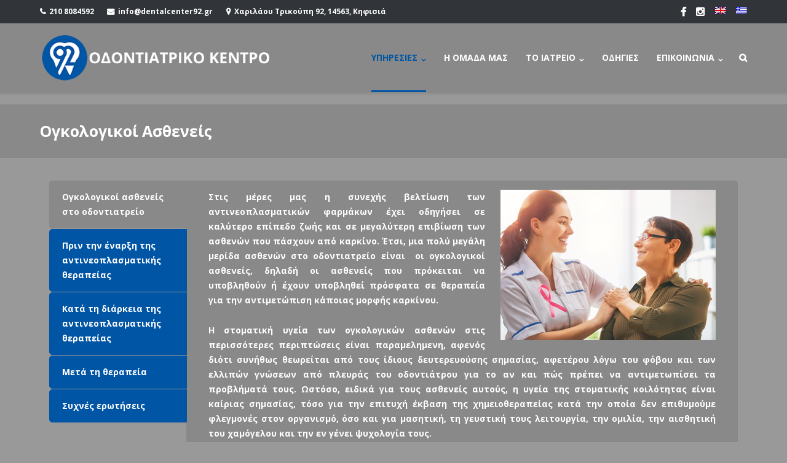

--- FILE ---
content_type: text/html; charset=UTF-8
request_url: https://dentalcenter92.gr/services-gr/oncological-patients-gr/
body_size: 14779
content:
<!DOCTYPE html>
<html lang="el" prefix="og: http://ogp.me/ns#">
<head>
<meta charset="UTF-8">
<!-- #region NOON Informatics -->
	<title>Dentalcenter92 | Ογκολογικοί Ασθενείς - Dentalcenter92</title>
	<link href="https://fonts.googleapis.com/css?family=Open+Sans:400,700&amp;subset=greek" rel="stylesheet"> 
<!-- #endregion -->
<link rel="profile" href="http://gmpg.org/xfn/11">
<link rel="pingback" href="https://dentalcenter92.gr/wordpress/xmlrpc.php">

<!-- Global site tag (gtag.js) - Google Analytics -->
<script async src="https://www.googletagmanager.com/gtag/js?id=G-Z3JFSCHZ8P"></script>
<script>
  window.dataLayer = window.dataLayer || [];
  function gtag(){dataLayer.push(arguments);}
  gtag('js', new Date());

  gtag('config', 'G-Z3JFSCHZ8P');
</script>	
	
<title>Ογκολογικοί Ασθενείς - Dentalcenter92</title>
<link rel="alternate" hreflang="en-us" href="https://dentalcenter92.gr/en/services/oncological-patients/" />
<link rel="alternate" hreflang="el" href="https://dentalcenter92.gr/services-gr/oncological-patients-gr/" />

<!-- This site is optimized with the Yoast SEO plugin v7.3 - https://yoast.com/wordpress/plugins/seo/ -->
<link rel="canonical" href="https://dentalcenter92.gr/services-gr/oncological-patients-gr/" />
<meta property="og:locale" content="el_GR" />
<meta property="og:type" content="article" />
<meta property="og:title" content="Ογκολογικοί Ασθενείς - Dentalcenter92" />
<meta property="og:url" content="https://dentalcenter92.gr/services-gr/oncological-patients-gr/" />
<meta property="og:site_name" content="Dentalcenter92" />
<meta property="og:image" content="https://dentalcenter92.gr/wordpress/wp-content/uploads/oncology-patients-in-the-dentist.jpg" />
<meta property="og:image:secure_url" content="https://dentalcenter92.gr/wordpress/wp-content/uploads/oncology-patients-in-the-dentist.jpg" />
<meta property="og:image" content="https://dentalcenter92.gr/wordpress/wp-content/uploads/before-antineoplastic-treatment.jpg" />
<meta property="og:image:secure_url" content="https://dentalcenter92.gr/wordpress/wp-content/uploads/before-antineoplastic-treatment.jpg" />
<meta property="og:image" content="https://dentalcenter92.gr/wordpress/wp-content/uploads/during-antineoplastic-treatment.jpg" />
<meta property="og:image:secure_url" content="https://dentalcenter92.gr/wordpress/wp-content/uploads/during-antineoplastic-treatment.jpg" />
<meta property="og:image" content="https://dentalcenter92.gr/wordpress/wp-content/uploads/after-antineoplastic-treatment.jpg" />
<meta property="og:image:secure_url" content="https://dentalcenter92.gr/wordpress/wp-content/uploads/after-antineoplastic-treatment.jpg" />
<meta name="twitter:card" content="summary" />
<meta name="twitter:title" content="Ογκολογικοί Ασθενείς - Dentalcenter92" />
<meta name="twitter:image" content="https://dentalcenter92.gr/wordpress/wp-content/uploads/oncology-patients-in-the-dentist.jpg" />
<script type='application/ld+json'>{"@context":"https:\/\/schema.org","@type":"Organization","url":"https:\/\/dentalcenter92.gr\/","sameAs":[],"@id":"https:\/\/dentalcenter92.gr\/#organization","name":"Dentalcenter92.gr","logo":""}</script>
<!-- / Yoast SEO plugin. -->

<link rel='dns-prefetch' href='//fonts.googleapis.com' />
<link rel='dns-prefetch' href='//s.w.org' />
<link rel="alternate" type="application/rss+xml" title="Ροή RSS &raquo; Dentalcenter92" href="https://dentalcenter92.gr/feed/" />
<link rel="alternate" type="application/rss+xml" title="Κανάλι σχολίων &raquo; Dentalcenter92" href="https://dentalcenter92.gr/comments/feed/" />
		<script type="text/javascript">
			window._wpemojiSettings = {"baseUrl":"https:\/\/s.w.org\/images\/core\/emoji\/11\/72x72\/","ext":".png","svgUrl":"https:\/\/s.w.org\/images\/core\/emoji\/11\/svg\/","svgExt":".svg","source":{"concatemoji":"https:\/\/dentalcenter92.gr\/wordpress\/wp-includes\/js\/wp-emoji-release.min.js?ver=4.9.26"}};
			!function(e,a,t){var n,r,o,i=a.createElement("canvas"),p=i.getContext&&i.getContext("2d");function s(e,t){var a=String.fromCharCode;p.clearRect(0,0,i.width,i.height),p.fillText(a.apply(this,e),0,0);e=i.toDataURL();return p.clearRect(0,0,i.width,i.height),p.fillText(a.apply(this,t),0,0),e===i.toDataURL()}function c(e){var t=a.createElement("script");t.src=e,t.defer=t.type="text/javascript",a.getElementsByTagName("head")[0].appendChild(t)}for(o=Array("flag","emoji"),t.supports={everything:!0,everythingExceptFlag:!0},r=0;r<o.length;r++)t.supports[o[r]]=function(e){if(!p||!p.fillText)return!1;switch(p.textBaseline="top",p.font="600 32px Arial",e){case"flag":return s([55356,56826,55356,56819],[55356,56826,8203,55356,56819])?!1:!s([55356,57332,56128,56423,56128,56418,56128,56421,56128,56430,56128,56423,56128,56447],[55356,57332,8203,56128,56423,8203,56128,56418,8203,56128,56421,8203,56128,56430,8203,56128,56423,8203,56128,56447]);case"emoji":return!s([55358,56760,9792,65039],[55358,56760,8203,9792,65039])}return!1}(o[r]),t.supports.everything=t.supports.everything&&t.supports[o[r]],"flag"!==o[r]&&(t.supports.everythingExceptFlag=t.supports.everythingExceptFlag&&t.supports[o[r]]);t.supports.everythingExceptFlag=t.supports.everythingExceptFlag&&!t.supports.flag,t.DOMReady=!1,t.readyCallback=function(){t.DOMReady=!0},t.supports.everything||(n=function(){t.readyCallback()},a.addEventListener?(a.addEventListener("DOMContentLoaded",n,!1),e.addEventListener("load",n,!1)):(e.attachEvent("onload",n),a.attachEvent("onreadystatechange",function(){"complete"===a.readyState&&t.readyCallback()})),(n=t.source||{}).concatemoji?c(n.concatemoji):n.wpemoji&&n.twemoji&&(c(n.twemoji),c(n.wpemoji)))}(window,document,window._wpemojiSettings);
		</script>
		<style type="text/css">
img.wp-smiley,
img.emoji {
	display: inline !important;
	border: none !important;
	box-shadow: none !important;
	height: 1em !important;
	width: 1em !important;
	margin: 0 .07em !important;
	vertical-align: -0.1em !important;
	background: none !important;
	padding: 0 !important;
}
</style>
<link rel='stylesheet' id='pt-cv-public-style-css'  href='https://dentalcenter92.gr/wordpress/wp-content/plugins/content-views-query-and-display-post-page/public/assets/css/cv.css?ver=2.0.2' type='text/css' media='all' />
<link rel='stylesheet' id='bwg_frontend-css'  href='https://dentalcenter92.gr/wordpress/wp-content/plugins/photo-gallery/css/bwg_frontend.css?ver=1.4.4' type='text/css' media='all' />
<link rel='stylesheet' id='bwg_font-awesome-css'  href='https://dentalcenter92.gr/wordpress/wp-content/plugins/photo-gallery/css/font-awesome/font-awesome.css?ver=4.6.3' type='text/css' media='all' />
<link rel='stylesheet' id='bwg_mCustomScrollbar-css'  href='https://dentalcenter92.gr/wordpress/wp-content/plugins/photo-gallery/css/jquery.mCustomScrollbar.css?ver=1.4.4' type='text/css' media='all' />
<link rel='stylesheet' id='bwg_sumoselect-css'  href='https://dentalcenter92.gr/wordpress/wp-content/plugins/photo-gallery/css/sumoselect.css?ver=3.0.2' type='text/css' media='all' />
<link rel='stylesheet' id='rs-plugin-settings-css'  href='https://dentalcenter92.gr/wordpress/wp-content/plugins/revslider/public/assets/css/settings.css?ver=5.4.6.3.1' type='text/css' media='all' />
<style id='rs-plugin-settings-inline-css' type='text/css'>
#rs-demo-id {}
</style>
<link rel='stylesheet' id='wpml-legacy-horizontal-list-0-css'  href='//dentalcenter92.gr/wordpress/wp-content/plugins/sitepress-multilingual-cms/templates/language-switchers/legacy-list-horizontal/style.css?ver=1' type='text/css' media='all' />
<style id='wpml-legacy-horizontal-list-0-inline-css' type='text/css'>
.wpml-ls-statics-shortcode_actions{background-color:#eeeeee;}.wpml-ls-statics-shortcode_actions, .wpml-ls-statics-shortcode_actions .wpml-ls-sub-menu, .wpml-ls-statics-shortcode_actions a {border-color:#cdcdcd;}.wpml-ls-statics-shortcode_actions a {color:#444444;background-color:#ffffff;}.wpml-ls-statics-shortcode_actions a:hover,.wpml-ls-statics-shortcode_actions a:focus {color:#000000;background-color:#eeeeee;}.wpml-ls-statics-shortcode_actions .wpml-ls-current-language>a {color:#444444;background-color:#ffffff;}.wpml-ls-statics-shortcode_actions .wpml-ls-current-language:hover>a, .wpml-ls-statics-shortcode_actions .wpml-ls-current-language>a:focus {color:#000000;background-color:#eeeeee;}
</style>
<link rel='stylesheet' id='wpml-menu-item-0-css'  href='//dentalcenter92.gr/wordpress/wp-content/plugins/sitepress-multilingual-cms/templates/language-switchers/menu-item/style.css?ver=1' type='text/css' media='all' />
<link rel='stylesheet' id='siteorigin-google-web-fonts-css'  href='//fonts.googleapis.com/css?family=Muli%3A300%7CLato%3A300%2C400%2C700&#038;ver=4.9.26' type='text/css' media='all' />
<link rel='stylesheet' id='ultra-style-css'  href='https://dentalcenter92.gr/wordpress/wp-content/themes/ultra/style.css?ver=1.0.2' type='text/css' media='all' />
<link rel='stylesheet' id='font-awesome-css'  href='https://dentalcenter92.gr/wordpress/wp-content/plugins/js_composer/assets/lib/bower/font-awesome/css/font-awesome.min.css?ver=5.4.7' type='text/css' media='all' />
<link rel='stylesheet' id='js_composer_front-css'  href='https://dentalcenter92.gr/wordpress/wp-content/plugins/js_composer/assets/css/js_composer.min.css?ver=5.4.7' type='text/css' media='all' />
<link rel='stylesheet' id='js_composer_custom_css-css'  href='//dentalcenter92.gr/wordpress/wp-content/uploads/js_composer/custom.css?ver=5.4.7' type='text/css' media='all' />
<link rel='stylesheet' id='sss-base-css'  href='https://dentalcenter92.gr/wordpress/wp-content/plugins/social-share-buttons-by-supsystic/src/SocialSharing/Projects/assets/css/base.css' type='text/css' media='all' />
<link rel='stylesheet' id='sss-tooltipster-main-css'  href='https://dentalcenter92.gr/wordpress/wp-content/plugins/social-share-buttons-by-supsystic/src/SocialSharing/Projects/assets/css/tooltipster.css' type='text/css' media='all' />
<link rel='stylesheet' id='sss-brand-icons-css'  href='https://dentalcenter92.gr/wordpress/wp-content/plugins/social-share-buttons-by-supsystic/src/SocialSharing/Projects/assets/css/buttons/brand-icons.css' type='text/css' media='all' />
<link rel='stylesheet' id='sss-tooltipster-shadow-css'  href='https://dentalcenter92.gr/wordpress/wp-content/plugins/social-share-buttons-by-supsystic/src/SocialSharing/Projects/assets/css/tooltipster-shadow.css' type='text/css' media='all' />
<script type='text/javascript'>
/* <![CDATA[ */
var theme_data = {"themeLogo":""};
/* ]]> */
</script>
<script type='text/javascript' src='https://dentalcenter92.gr/wordpress/wp-includes/js/jquery/jquery.js?ver=1.12.4'></script>
<script type='text/javascript' src='https://dentalcenter92.gr/wordpress/wp-includes/js/jquery/jquery-migrate.min.js?ver=1.4.1'></script>
<script type='text/javascript' src='https://dentalcenter92.gr/wordpress/wp-content/plugins/photo-gallery/js/bwg_frontend.js?ver=1.4.4'></script>
<script type='text/javascript'>
/* <![CDATA[ */
var bwg_objectsL10n = {"bwg_select_tag":"Select Tag","bwg_search":"\u0391\u03bd\u03b1\u03b6\u03ae\u03c4\u03b7\u03c3\u03b7"};
/* ]]> */
</script>
<script type='text/javascript' src='https://dentalcenter92.gr/wordpress/wp-content/plugins/photo-gallery/js/jquery.sumoselect.min.js?ver=3.0.2'></script>
<script type='text/javascript' src='https://dentalcenter92.gr/wordpress/wp-content/plugins/photo-gallery/js/jquery.mobile.js?ver=1.4.4'></script>
<script type='text/javascript' src='https://dentalcenter92.gr/wordpress/wp-content/plugins/photo-gallery/js/jquery.mCustomScrollbar.concat.min.js?ver=1.4.4'></script>
<script type='text/javascript' src='https://dentalcenter92.gr/wordpress/wp-content/plugins/photo-gallery/js/jquery.fullscreen-0.4.1.js?ver=0.4.1'></script>
<script type='text/javascript'>
/* <![CDATA[ */
var bwg_objectL10n = {"bwg_field_required":"field is required.","bwg_mail_validation":"\u0391\u03c5\u03c4\u03cc \u03b4\u03b5\u03bd \u03b5\u03af\u03bd\u03b1\u03b9 \u03bc\u03b9\u03b1 \u03ad\u03b3\u03ba\u03c5\u03c1\u03b7 \u03b4\u03b9\u03b5\u03cd\u03b8\u03c5\u03bd\u03c3\u03b7 \u03b7\u03bb\u03b5\u03ba\u03c4\u03c1\u03bf\u03bd\u03b9\u03ba\u03bf\u03cd \u03c4\u03b1\u03c7\u03c5\u03b4\u03c1\u03bf\u03bc\u03b5\u03af\u03bf\u03c5. ","bwg_search_result":"\u0394\u03b5\u03bd \u03c5\u03c0\u03ac\u03c1\u03c7\u03bf\u03c5\u03bd \u03b5\u03b9\u03ba\u03cc\u03bd\u03b5\u03c2 \u03c0\u03bf\u03c5 \u03c4\u03b1\u03b9\u03c1\u03b9\u03ac\u03b6\u03bf\u03c5\u03bd \u03c3\u03c4\u03b7\u03bd \u03b1\u03bd\u03b1\u03b6\u03ae\u03c4\u03b7\u03c3\u03ae \u03c3\u03b1\u03c2."};
/* ]]> */
</script>
<script type='text/javascript' src='https://dentalcenter92.gr/wordpress/wp-content/plugins/photo-gallery/js/bwg_gallery_box.js?ver=1.4.4'></script>
<script type='text/javascript' src='https://dentalcenter92.gr/wordpress/wp-content/plugins/revslider/public/assets/js/jquery.themepunch.tools.min.js?ver=5.4.6.3.1'></script>
<script type='text/javascript' src='https://dentalcenter92.gr/wordpress/wp-content/plugins/revslider/public/assets/js/jquery.themepunch.revolution.min.js?ver=5.4.6.3.1'></script>
<script type='text/javascript' src='https://dentalcenter92.gr/wordpress/wp-content/plugins/social-share-buttons-by-supsystic/src/SocialSharing/Projects/assets/js/frontend.js'></script>
<script type='text/javascript' src='https://dentalcenter92.gr/wordpress/wp-content/plugins/social-share-buttons-by-supsystic/src/SocialSharing/Projects/assets/js/jquery.tooltipster.min.js'></script>
<script type='text/javascript' src='https://dentalcenter92.gr/wordpress/wp-content/plugins/social-share-buttons-by-supsystic/src/SocialSharing/Projects/assets/js/jquery.bpopup.min.js'></script>
<script type='text/javascript' src='https://dentalcenter92.gr/wordpress/wp-content/plugins/social-share-buttons-by-supsystic/src/SocialSharing/Shares/assets/js/share.js?ver=1.9.6'></script>
<link rel='https://api.w.org/' href='https://dentalcenter92.gr/wp-json/' />
<link rel="EditURI" type="application/rsd+xml" title="RSD" href="https://dentalcenter92.gr/wordpress/xmlrpc.php?rsd" />
<link rel="wlwmanifest" type="application/wlwmanifest+xml" href="https://dentalcenter92.gr/wordpress/wp-includes/wlwmanifest.xml" /> 
<meta name="generator" content="WordPress 4.9.26" />
<link rel='shortlink' href='https://dentalcenter92.gr/?p=734' />
<link rel="alternate" type="application/json+oembed" href="https://dentalcenter92.gr/wp-json/oembed/1.0/embed?url=https%3A%2F%2Fdentalcenter92.gr%2Fservices-gr%2Foncological-patients-gr%2F" />
<link rel="alternate" type="text/xml+oembed" href="https://dentalcenter92.gr/wp-json/oembed/1.0/embed?url=https%3A%2F%2Fdentalcenter92.gr%2Fservices-gr%2Foncological-patients-gr%2F&#038;format=xml" />
<meta name="generator" content="WPML ver:3.9.4 stt:1,13;" />
	<!--[if lte IE 9]> 
		<script src="https://dentalcenter92.gr/wordpress/wp-content/themes/ultra/js/flexie.js" type="text/javascript"></script>
		<script src="https://dentalcenter92.gr/wordpress/wp-content/themes/ultra/js/html5shiv-printshiv.js" type="text/javascript"></script>
	<![endif]-->
	<!--[if (gte IE 6)&(lte IE 8)]>
		<script src="https://dentalcenter92.gr/wordpress/wp-content/themes/ultra/js/selectivizr.min.js" type="text/javascript"></script>
	<![endif]-->
	<meta name="viewport" content="width=device-width, initial-scale=1" />	<style type="text/css" id="ultra-menu-css"> 
		@media screen and (max-width: 1024px) { 
			.responsive-menu .main-navigation ul { display: none } 
			.responsive-menu .menu-toggle { display: block }
			.responsive-menu .menu-search { display: none }
			.site-header .site-branding-container { max-width: 90% }
			.main-navigation { max-width: 10% }
			#top-bar { display: block }
			#top-bar .container { overflow: hidden }
		}		
	</style>
				<link rel="icon" href="https://dentalcenter92.gr/wordpress/wp-content/uploads/favicons/favicon.ico" type="image/x-icon" />
			<link rel="shortcut icon" href="https://dentalcenter92.gr/wordpress/wp-content/uploads/favicons/favicon.ico" type="image/x-icon" />
			<link rel="apple-touch-icon" sizes="180x180" href="https://dentalcenter92.gr/wordpress/wp-content/uploads/favicons/apple-touch-icon.png">
			<link rel="icon" type="image/png" href="https://dentalcenter92.gr/wordpress/wp-content/uploads/favicons/favicon-32x32.png" sizes="32x32">
			<link rel="icon" type="image/png" href="https://dentalcenter92.gr/wordpress/wp-content/uploads/favicons/android-chrome-192x192.png" sizes="192x192">
			<link rel="icon" type="image/png" href="https://dentalcenter92.gr/wordpress/wp-content/uploads/favicons/favicon-16x16.png" sizes="16x16">
			<link rel="manifest" href="https://dentalcenter92.gr/wordpress/wp-content/uploads/favicons/manifest.json">
			<link rel="mask-icon" href="https://dentalcenter92.gr/wordpress/wp-content/uploads/favicons/safari-pinned-tab.svg" color="#527ecb">
			<meta name="msapplication-TileColor" content="#ffffff">
			<meta name="msapplication-TileImage" content="https://dentalcenter92.gr/wordpress/wp-content/uploads/favicons/mstile-144x144.png">
			<meta name="theme-color" content="#ffffff">
					<link href='https://dentalcenter92.gr/wordpress/wp-content/themes/ultra/noon/custom.css' id="custom-css" media="all" rel='stylesheet' type="text/css">
		<meta name="generator" content="Powered by WPBakery Page Builder - drag and drop page builder for WordPress."/>
<!--[if lte IE 9]><link rel="stylesheet" type="text/css" href="https://dentalcenter92.gr/wordpress/wp-content/plugins/js_composer/assets/css/vc_lte_ie9.min.css" media="screen"><![endif]--><meta name="generator" content="Powered by Slider Revolution 5.4.6.3.1 - responsive, Mobile-Friendly Slider Plugin for WordPress with comfortable drag and drop interface." />
<script type="text/javascript">function setREVStartSize(e){
				try{ var i=jQuery(window).width(),t=9999,r=0,n=0,l=0,f=0,s=0,h=0;					
					if(e.responsiveLevels&&(jQuery.each(e.responsiveLevels,function(e,f){f>i&&(t=r=f,l=e),i>f&&f>r&&(r=f,n=e)}),t>r&&(l=n)),f=e.gridheight[l]||e.gridheight[0]||e.gridheight,s=e.gridwidth[l]||e.gridwidth[0]||e.gridwidth,h=i/s,h=h>1?1:h,f=Math.round(h*f),"fullscreen"==e.sliderLayout){var u=(e.c.width(),jQuery(window).height());if(void 0!=e.fullScreenOffsetContainer){var c=e.fullScreenOffsetContainer.split(",");if (c) jQuery.each(c,function(e,i){u=jQuery(i).length>0?u-jQuery(i).outerHeight(!0):u}),e.fullScreenOffset.split("%").length>1&&void 0!=e.fullScreenOffset&&e.fullScreenOffset.length>0?u-=jQuery(window).height()*parseInt(e.fullScreenOffset,0)/100:void 0!=e.fullScreenOffset&&e.fullScreenOffset.length>0&&(u-=parseInt(e.fullScreenOffset,0))}f=u}else void 0!=e.minHeight&&f<e.minHeight&&(f=e.minHeight);e.c.closest(".rev_slider_wrapper").css({height:f})					
				}catch(d){console.log("Failure at Presize of Slider:"+d)}
			};</script>
<noscript><style type="text/css"> .wpb_animate_when_almost_visible { opacity: 1; }</style></noscript>
</head>

<body class="page-template page-template-page-templates page-template-full-width page-template-page-templatesfull-width-php page page-id-734 page-child parent-pageid-90 one-column full resp resp-top-bar wpb-js-composer js-comp-ver-5.4.7 vc_responsive">
<div id="page" class="hfeed site">
	<a class="skip-link screen-reader-text" href="#content">Skip to content</a>

	
	<div id="top-bar">
		<div class="container">
			<div class="top-bar-text">
				<span class="phone"><a href="tel:210 8084592">210 8084592</a></span><span class="email"><a href="mailto:info@dentalcenter92.gr">info@dentalcenter92.gr</a></span><span class="address"><a href="geo:38.0832091,23.816921">Χαριλάου Τρικούπη 92, 14563, Κηφισιά</a></span>				<!-- #region NOON Informatics --> 
									<!-- #endregion -->
			</div>
							<nav class="top-bar-navigation" role="navigation">
					<!-- #region NOON Informatics --> 
						<div class="top-bar-menu"><ul id="menu-1-social-media-gr" class="menu"><li id="menu-item-1398" class="menu-item menu-item-type-custom menu-item-object-custom menu-item-1398"><a target="_blank" href="https://www.facebook.com/">Facebook</a></li>
<li id="menu-item-1399" class="menu-item menu-item-type-custom menu-item-object-custom menu-item-1399"><a target="_blank" href="https://www.instagram.com/">Instagram</a></li>
<li id="menu-item-wpml-ls-4-en" class="menu-item-language menu-item wpml-ls-slot-4 wpml-ls-item wpml-ls-item-en wpml-ls-menu-item wpml-ls-first-item menu-item-type-wpml_ls_menu_item menu-item-object-wpml_ls_menu_item menu-item-wpml-ls-4-en"><a href="https://dentalcenter92.gr/en/services/oncological-patients/"><img class="wpml-ls-flag" src="https://dentalcenter92.gr/wordpress/wp-content/uploads/flags/en.png" alt="en" title="English"></a></li>
<li id="menu-item-wpml-ls-4-el" class="menu-item-language menu-item-language-current menu-item wpml-ls-slot-4 wpml-ls-item wpml-ls-item-el wpml-ls-current-language wpml-ls-menu-item wpml-ls-last-item menu-item-type-wpml_ls_menu_item menu-item-object-wpml_ls_menu_item menu-item-wpml-ls-4-el"><a href="https://dentalcenter92.gr/services-gr/oncological-patients-gr/"><img class="wpml-ls-flag" src="https://dentalcenter92.gr/wordpress/wp-content/uploads/flags/el.png" alt="el" title="Ελληνικα"></a></li>
</ul></div>											<!-- #endregion -->
				</nav><!-- .top-bar-navigation --> 
				
		</div><!-- .container -->
	</div><!-- #top-bar -->
	<span class="top-bar-arrow" style="display: none;"></span>

	<header id="masthead" class="site-header scale responsive-menu" role="banner">
		<div class="container">
			<div class="site-branding-container">
				<div class="site-branding">
					<a href="https://dentalcenter92.gr/" rel="home">
						<img src="https://dentalcenter92.gr/wordpress/wp-content/uploads/logo_gr.png"  width="460"  height="110"  alt="Dentalcenter92 Logo"  data-scale="1"  />					</a>
									</div><!-- .site-branding -->
			</div><!-- .site-branding-container -->

			<nav id="site-navigation" class="main-navigation" role="navigation">
				<button class="menu-toggle"></button>				<div class="menu-0-main-menu-gr-container"><ul id="menu-0-main-menu-gr" class="menu"><li id="menu-item-759" class="menu-item menu-item-type-post_type menu-item-object-page current-page-ancestor current-menu-ancestor current-menu-parent current-page-parent current_page_parent current_page_ancestor menu-item-has-children menu-item-759"><a href="https://dentalcenter92.gr/services-gr/">ΥΠΗΡΕΣΙΕΣ</a>
<ul class="sub-menu">
	<li id="menu-item-760" class="menu-item menu-item-type-post_type menu-item-object-page menu-item-760"><a href="https://dentalcenter92.gr/services-gr/implants-gr/">Εμφυτεύματα</a></li>
	<li id="menu-item-761" class="menu-item menu-item-type-post_type menu-item-object-page menu-item-761"><a href="https://dentalcenter92.gr/services-gr/cosmetic-dentistry-gr/">Αισθητική οδοντιατρική</a></li>
	<li id="menu-item-763" class="menu-item menu-item-type-post_type menu-item-object-page menu-item-763"><a href="https://dentalcenter92.gr/services-gr/periodontology-gr/">Περιοδοντολογία</a></li>
	<li id="menu-item-765" class="menu-item menu-item-type-post_type menu-item-object-page menu-item-765"><a href="https://dentalcenter92.gr/services-gr/endodontics-gr/">Ενδοδοντία</a></li>
	<li id="menu-item-762" class="menu-item menu-item-type-post_type menu-item-object-page menu-item-762"><a href="https://dentalcenter92.gr/services-gr/prosthetic-gr/">Προσθετική</a></li>
	<li id="menu-item-764" class="menu-item menu-item-type-post_type menu-item-object-page menu-item-764"><a href="https://dentalcenter92.gr/services-gr/oral-surgery-gr/">Χειρουργική Στόματος</a></li>
	<li id="menu-item-766" class="menu-item menu-item-type-post_type menu-item-object-page menu-item-766"><a href="https://dentalcenter92.gr/services-gr/pediatric-dentistry-gr/">Παιδοδοντία</a></li>
	<li id="menu-item-767" class="menu-item menu-item-type-post_type menu-item-object-page menu-item-767"><a href="https://dentalcenter92.gr/services-gr/orthodontics-gr/">Ορθοδοντική</a></li>
	<li id="menu-item-768" class="menu-item menu-item-type-post_type menu-item-object-page current-menu-item page_item page-item-734 current_page_item menu-item-768"><a href="https://dentalcenter92.gr/services-gr/oncological-patients-gr/">Ογκολογικοί Ασθενείς</a></li>
	<li id="menu-item-1134" class="menu-item menu-item-type-post_type menu-item-object-page menu-item-1134"><a href="https://dentalcenter92.gr/services-gr/stomatology-gr/">Στοματολογία</a></li>
	<li id="menu-item-1133" class="menu-item menu-item-type-post_type menu-item-object-page menu-item-1133"><a href="https://dentalcenter92.gr/services-gr/bruxism-splints-gr/">Λεύκανση</a></li>
	<li id="menu-item-769" class="menu-item menu-item-type-post_type menu-item-object-page menu-item-769"><a href="https://dentalcenter92.gr/services-gr/facial-aesthetics-gr/">Αισθητική Προσώπου</a></li>
</ul>
</li>
<li id="menu-item-770" class="menu-item menu-item-type-post_type menu-item-object-page menu-item-770"><a href="https://dentalcenter92.gr/our-team-gr/">Η ΟΜΑΔΑ ΜΑΣ</a></li>
<li id="menu-item-771" class="menu-item menu-item-type-post_type menu-item-object-page menu-item-has-children menu-item-771"><a href="https://dentalcenter92.gr/practice-gr/">ΤΟ ΙΑΤΡΕΙΟ</a>
<ul class="sub-menu">
	<li id="menu-item-1330" class="menu-item menu-item-type-post_type menu-item-object-page menu-item-1330"><a href="https://dentalcenter92.gr/practice-gr/publications-gr/">Δημοσιεύσεις</a></li>
</ul>
</li>
<li id="menu-item-1204" class="menu-item menu-item-type-post_type menu-item-object-page menu-item-1204"><a href="https://dentalcenter92.gr/instructions-gr/">ΟΔΗΓΙΕΣ</a></li>
<li id="menu-item-773" class="menu-item menu-item-type-post_type menu-item-object-page menu-item-has-children menu-item-773"><a href="https://dentalcenter92.gr/contact-gr/">ΕΠΙΚΟΙΝΩΝΙΑ</a>
<ul class="sub-menu">
	<li id="menu-item-774" class="menu-item menu-item-type-post_type menu-item-object-page menu-item-774"><a href="https://dentalcenter92.gr/contact-gr/appointment-gr/">Κλείστε ραντεβού</a></li>
</ul>
</li>
</ul></div>									<div class="menu-search">
						<div class="search-icon"></div>
						<form method="get" class="searchform" action="https://dentalcenter92.gr/" role="search">
							<input type="text" class="field" name="s" value="" />
						</form>	
					</div><!-- .menu-search -->
								
			</nav><!-- #site-navigation -->
		</div><!-- .container -->
	</header><!-- #masthead -->

		<header class="site-header site-header-sentinel scale responsive-menu" role="banner">
		
		<!-- #region NOON Informatics -->
			
	<div id="top-bar">
		<div class="container">
			<div class="top-bar-text">
				<span class="phone"><a href="tel:210 8084592">210 8084592</a></span><span class="email"><a href="mailto:info@dentalcenter92.gr">info@dentalcenter92.gr</a></span><span class="address"><a href="geo:38.0832091,23.816921">Χαριλάου Τρικούπη 92, 14563, Κηφισιά</a></span>				<!-- #region NOON Informatics --> 
									<!-- #endregion -->
			</div>
							<nav class="top-bar-navigation" role="navigation">
					<!-- #region NOON Informatics --> 
						<div class="top-bar-menu"><ul id="menu-1-social-media-gr-1" class="menu"><li class="menu-item menu-item-type-custom menu-item-object-custom menu-item-1398"><a target="_blank" href="https://www.facebook.com/">Facebook</a></li>
<li class="menu-item menu-item-type-custom menu-item-object-custom menu-item-1399"><a target="_blank" href="https://www.instagram.com/">Instagram</a></li>
<li class="menu-item-language menu-item wpml-ls-slot-4 wpml-ls-item wpml-ls-item-en wpml-ls-menu-item wpml-ls-first-item menu-item-type-wpml_ls_menu_item menu-item-object-wpml_ls_menu_item menu-item-wpml-ls-4-en"><a href="https://dentalcenter92.gr/en/services/oncological-patients/"><img class="wpml-ls-flag" src="https://dentalcenter92.gr/wordpress/wp-content/uploads/flags/en.png" alt="en" title="English"></a></li>
<li class="menu-item-language menu-item-language-current menu-item wpml-ls-slot-4 wpml-ls-item wpml-ls-item-el wpml-ls-current-language wpml-ls-menu-item wpml-ls-last-item menu-item-type-wpml_ls_menu_item menu-item-object-wpml_ls_menu_item menu-item-wpml-ls-4-el"><a href="https://dentalcenter92.gr/services-gr/oncological-patients-gr/"><img class="wpml-ls-flag" src="https://dentalcenter92.gr/wordpress/wp-content/uploads/flags/el.png" alt="el" title="Ελληνικα"></a></li>
</ul></div>											<!-- #endregion -->
				</nav><!-- .top-bar-navigation --> 
				
		</div><!-- .container -->
	</div><!-- #top-bar -->
	<span class="top-bar-arrow" style="display: none;"></span>
		<!-- #endregion -->
		
		<div class="container">
			<div class="site-branding-container">
					<div class="site-branding">
						<a href="https://dentalcenter92.gr/" rel="home">
							<img src="https://dentalcenter92.gr/wordpress/wp-content/uploads/logo_gr.png"  width="460"  height="110"  alt="Dentalcenter92 Logo"  data-scale="1"  />						</a>
											</div> <!-- .site-branding -->
				</div> <!-- .site-branding-container -->
			<nav class="main-navigation" role="navigation">
				<button class="menu-toggle"></button>				<div class="menu-0-main-menu-gr-container"><ul id="menu-0-main-menu-gr-1" class="menu"><li class="menu-item menu-item-type-post_type menu-item-object-page current-page-ancestor current-menu-ancestor current-menu-parent current-page-parent current_page_parent current_page_ancestor menu-item-has-children menu-item-759"><a href="https://dentalcenter92.gr/services-gr/">ΥΠΗΡΕΣΙΕΣ</a>
<ul class="sub-menu">
	<li class="menu-item menu-item-type-post_type menu-item-object-page menu-item-760"><a href="https://dentalcenter92.gr/services-gr/implants-gr/">Εμφυτεύματα</a></li>
	<li class="menu-item menu-item-type-post_type menu-item-object-page menu-item-761"><a href="https://dentalcenter92.gr/services-gr/cosmetic-dentistry-gr/">Αισθητική οδοντιατρική</a></li>
	<li class="menu-item menu-item-type-post_type menu-item-object-page menu-item-763"><a href="https://dentalcenter92.gr/services-gr/periodontology-gr/">Περιοδοντολογία</a></li>
	<li class="menu-item menu-item-type-post_type menu-item-object-page menu-item-765"><a href="https://dentalcenter92.gr/services-gr/endodontics-gr/">Ενδοδοντία</a></li>
	<li class="menu-item menu-item-type-post_type menu-item-object-page menu-item-762"><a href="https://dentalcenter92.gr/services-gr/prosthetic-gr/">Προσθετική</a></li>
	<li class="menu-item menu-item-type-post_type menu-item-object-page menu-item-764"><a href="https://dentalcenter92.gr/services-gr/oral-surgery-gr/">Χειρουργική Στόματος</a></li>
	<li class="menu-item menu-item-type-post_type menu-item-object-page menu-item-766"><a href="https://dentalcenter92.gr/services-gr/pediatric-dentistry-gr/">Παιδοδοντία</a></li>
	<li class="menu-item menu-item-type-post_type menu-item-object-page menu-item-767"><a href="https://dentalcenter92.gr/services-gr/orthodontics-gr/">Ορθοδοντική</a></li>
	<li class="menu-item menu-item-type-post_type menu-item-object-page current-menu-item page_item page-item-734 current_page_item menu-item-768"><a href="https://dentalcenter92.gr/services-gr/oncological-patients-gr/">Ογκολογικοί Ασθενείς</a></li>
	<li class="menu-item menu-item-type-post_type menu-item-object-page menu-item-1134"><a href="https://dentalcenter92.gr/services-gr/stomatology-gr/">Στοματολογία</a></li>
	<li class="menu-item menu-item-type-post_type menu-item-object-page menu-item-1133"><a href="https://dentalcenter92.gr/services-gr/bruxism-splints-gr/">Λεύκανση</a></li>
	<li class="menu-item menu-item-type-post_type menu-item-object-page menu-item-769"><a href="https://dentalcenter92.gr/services-gr/facial-aesthetics-gr/">Αισθητική Προσώπου</a></li>
</ul>
</li>
<li class="menu-item menu-item-type-post_type menu-item-object-page menu-item-770"><a href="https://dentalcenter92.gr/our-team-gr/">Η ΟΜΑΔΑ ΜΑΣ</a></li>
<li class="menu-item menu-item-type-post_type menu-item-object-page menu-item-has-children menu-item-771"><a href="https://dentalcenter92.gr/practice-gr/">ΤΟ ΙΑΤΡΕΙΟ</a>
<ul class="sub-menu">
	<li class="menu-item menu-item-type-post_type menu-item-object-page menu-item-1330"><a href="https://dentalcenter92.gr/practice-gr/publications-gr/">Δημοσιεύσεις</a></li>
</ul>
</li>
<li class="menu-item menu-item-type-post_type menu-item-object-page menu-item-1204"><a href="https://dentalcenter92.gr/instructions-gr/">ΟΔΗΓΙΕΣ</a></li>
<li class="menu-item menu-item-type-post_type menu-item-object-page menu-item-has-children menu-item-773"><a href="https://dentalcenter92.gr/contact-gr/">ΕΠΙΚΟΙΝΩΝΙΑ</a>
<ul class="sub-menu">
	<li class="menu-item menu-item-type-post_type menu-item-object-page menu-item-774"><a href="https://dentalcenter92.gr/contact-gr/appointment-gr/">Κλείστε ραντεβού</a></li>
</ul>
</li>
</ul></div>									<div class="menu-search">
						<div class="search-icon"></div>
						<form method="get" class="searchform" action="https://dentalcenter92.gr/" role="search">
							<input type="text" class="field" name="s" value="" />
						</form>	
					</div><!-- .menu-search -->
								
			</nav><!-- #site-navigation -->
		</div><!-- .container -->
	</header><!-- #masthead -->
		

	
	<div id="content" class="site-content">

		
	<header class="entry-header">
		<div class="container">
			<h1 class="entry-title">Ογκολογικοί Ασθενείς</h1>		</div><!-- .container -->
	</header><!-- .entry-header -->		

	<div class="container">

		<div id="primary" class="content-area">
			<main id="main" class="site-main" role="main">

			
				
<article id="post-734" class="post-734 page type-page status-publish hentry">
		

	<div class="entry-content">
		<div class="vc_row wpb_row vc_row-fluid no_sharing"><div class="wpb_column vc_column_container vc_col-sm-12"><div class="vc_column-inner "><div class="wpb_wrapper"><div class="vc_tta-container" data-vc-action="collapse"><div class="vc_general vc_tta vc_tta-tabs vc_tta-color-sky vc_tta-style-classic vc_tta-shape-rounded vc_tta-spacing-1 vc_tta-tabs-position-left vc_tta-controls-align-left vc_tta-controls-size-sm"><div class="vc_tta-tabs-container"><ul class="vc_tta-tabs-list"><li class="vc_tta-tab vc_active" data-vc-tab><a href="#oncology-patients-in-the-dentist-gr" data-vc-tabs data-vc-container=".vc_tta"><span class="vc_tta-title-text">Ογκολογικοί ασθενείς στο οδοντιατρείο</span></a></li><li class="vc_tta-tab" data-vc-tab><a href="#before-antineoplastic-treatment-gr" data-vc-tabs data-vc-container=".vc_tta"><span class="vc_tta-title-text">Πριν την έναρξη της αντινεοπλασματικής θεραπείας</span></a></li><li class="vc_tta-tab" data-vc-tab><a href="#during-antineoplastic-treatment-gr" data-vc-tabs data-vc-container=".vc_tta"><span class="vc_tta-title-text">Κατά τη διάρκεια της αντινεοπλασματικής θεραπείας</span></a></li><li class="vc_tta-tab" data-vc-tab><a href="#after-antineoplastic-treatment-gr" data-vc-tabs data-vc-container=".vc_tta"><span class="vc_tta-title-text">Μετά τη θεραπεία</span></a></li><li class="vc_tta-tab" data-vc-tab><a href="#oncological-patients-gr" data-vc-tabs data-vc-container=".vc_tta"><span class="vc_tta-title-text">Συχνές ερωτήσεις</span></a></li></ul></div><div class="vc_tta-panels-container"><div class="vc_tta-panels"><div class="vc_tta-panel vc_active" id="oncology-patients-in-the-dentist-gr" data-vc-content=".vc_tta-panel-body"><div class="vc_tta-panel-heading"><h4 class="vc_tta-panel-title"><a href="#oncology-patients-in-the-dentist-gr" data-vc-accordion data-vc-container=".vc_tta-container"><span class="vc_tta-title-text">Ογκολογικοί ασθενείς στο οδοντιατρείο</span></a></h4></div><div class="vc_tta-panel-body"><div class="vc_row wpb_row vc_inner vc_row-fluid"><div class="wpb_column vc_column_container vc_col-sm-12"><div class="vc_column-inner "><div class="wpb_wrapper">
	<div class="wpb_text_column wpb_content_element " >
		<div class="wpb_wrapper">
			<p><img class="alignright size-full wp-image-1206" src="https://dentalcenter92.gr/wordpress/wp-content/uploads/oncology-patients-in-the-dentist.jpg" alt="" width="350" height="245" srcset="https://dentalcenter92.gr/wordpress/wp-content/uploads/oncology-patients-in-the-dentist.jpg 350w, https://dentalcenter92.gr/wordpress/wp-content/uploads/oncology-patients-in-the-dentist-300x210.jpg 300w" sizes="(max-width: 350px) 100vw, 350px" />Στις μέρες μας η συνεχής βελτίωση των αντινεοπλασματικών φαρμάκων έχει οδηγήσει σε καλύτερο επίπεδο ζωής και σε μεγαλύτερη επιβίωση των ασθενών που πάσχουν από καρκίνο. Έτσι, μια πολύ μεγάλη μερίδα ασθενών στο οδοντιατρείο είναι  οι ογκολογικοί ασθενείς, δηλαδή οι ασθενείς που πρόκειται να υποβληθούν ή έχουν υποβληθεί πρόσφατα σε θεραπεία για την αντιμετώπιση κάποιας μορφής καρκίνου.</p>
<p>Η στοματική υγεία των ογκολογικών ασθενών στις περισσότερες περιπτώσεις είναι παραμελημενη, αφενός διότι συνήθως θεωρείται από τους ίδιους δευτερευούσης σημασίας, αφετέρου λόγω του φόβου και των ελλιπών γνώσεων από πλευράς του οδοντιάτρου για το αν και πώς πρέπει να αντιμετωπίσει τα προβλήματά τους. Ωστόσο, ειδικά για τους ασθενείς αυτούς, η υγεία της στοματικής κοιλότητας είναι καίριας σημασίας, τόσο για την επιτυχή έκβαση της χημειοθεραπείας κατά την οποία δεν επιθυμούμε φλεγμονές στον οργανισμό, όσο και για μασητική, τη γευστική τους λειτουργία, την ομιλία, την αισθητική του χαμόγελου και την εν γένει ψυχολογία τους.</p>
<p>Η Νοσηλευτική Ογκολογία είναι μια καινουρια υποειδικότητα της Οδοντιατρικής που ασχολείται με τις οδοντιατρικές ανάγκες των ογκολογικών ασθενών. Οι οδοντίατροι που έχουν εξειδικευτεί στο αντικείμενο αυτό γνωρίζουν τα φάρμακα που χορηγούνται για τη θεραπεία του καρκίνου, τις παρενέργειες και τις αλληλεπιδράσεις τους με άλλα φαρμακα, αλλά και τις επιδράσεις που έχει η θεραπεία του καρκίνου στη στοματική κοιλότητα. Επομένως, πάντοτε σε συνεννόηση και με τον ογκολόγο, είναι σε θέση να συμβουλεύουν κατάλληλα τον ασθενή και να δίνουν λύσεις σε οδοντιατρικά προβλήματα που τον ταλαιπωρούν.</p>
<p>Στην κλινική μας οι ασθενείς πριν, κατά τη διάρκεια ή μετά την αντινεοπλασματική θεραπεία παρακολουθούνται απο την ειδική συνάδελφο στον τομέα της Νοσηλευτικής Ογκολογίας κυρία Αναστασία Βουρλή. Λαμβάνεται λεπτομερές ιστορικό των φαρμάκων και καταστρώνεται ένα εξατομικευμένο σχέδιο θεραπείας, ανάλογα με το στάδιο της θεραπείας και τις ανάγκες του κάθε ασθενούς. Σκοπός όλης της ομάδας του οδοντιατρικού μας κέντρου είναι να κάνουμε κάθε ογκολογικό ασθενή να νιώσει ξεχωριστός, σημαντικός και σίγουρος πως η στοματική του υγεία θα τον βοηθήσει στη συνολική του υγεία.</p>

		</div>
	</div>
</div></div></div></div></div></div><div class="vc_tta-panel" id="before-antineoplastic-treatment-gr" data-vc-content=".vc_tta-panel-body"><div class="vc_tta-panel-heading"><h4 class="vc_tta-panel-title"><a href="#before-antineoplastic-treatment-gr" data-vc-accordion data-vc-container=".vc_tta-container"><span class="vc_tta-title-text">Πριν την έναρξη της αντινεοπλασματικής θεραπείας</span></a></h4></div><div class="vc_tta-panel-body">
	<div class="wpb_text_column wpb_content_element " >
		<div class="wpb_wrapper">
			<p style="text-align: justify;"><img class="alignright size-full wp-image-1216" src="https://dentalcenter92.gr/wordpress/wp-content/uploads/before-antineoplastic-treatment.jpg" alt="" width="350" height="245" srcset="https://dentalcenter92.gr/wordpress/wp-content/uploads/before-antineoplastic-treatment.jpg 350w, https://dentalcenter92.gr/wordpress/wp-content/uploads/before-antineoplastic-treatment-300x210.jpg 300w" sizes="(max-width: 350px) 100vw, 350px" />Πριν την έναρξη της αντινεοπλασματικής θεραπείας, ο οδοντίατρος σε συννενόηση με τον ογκολόγο θα πρέπει να αντιμετωπίσει τα οδοντιατρικά προβλήματα του ασθενούς και να δώσει τις κατάλληλες οδηγίες στοματικής υγιεινής.</p>
<p style="text-align: justify;">Συστήνεται βούρτσισμα των δοντιών 2-3 φορές την ημέρα με μαλακή οδοντόβουρτσα και ειδική φθοριούχο οδοντόκρεμα, καθώς και συχνές πλύσεις με χαμομήλι. Επιπλέον γίνεται σύσταση στον ασθενή να αποφεύγει το κάπνισμα, το  αλκοόλ και τις έντονες γεύσεις (πικάντικα, ξινά). Συνήθως γίνεται καθαρισμός και φθορίωση, ώστε να προστατευθούν τα δόντια από την τερηδόνα που στους ογκολογικούς ασθενείς είναι συχνότερη λόγω ξηροστομίας.  Τέλος, εφόσον υπάρχει το κατάλληλο χρονικό περιθώριο για επούλωση έως την έναρξη της αντινεοπλασματικής θεραπείας, προχωράμε στην εξαγωγή των δοντιών που έχουν αμφίβολη ή κακή πρόγνωση, καθώς και σε οποιαδήποτε άλλη οδοντιατρική εργασία απαιτείται.</p>

		</div>
	</div>
</div></div><div class="vc_tta-panel" id="during-antineoplastic-treatment-gr" data-vc-content=".vc_tta-panel-body"><div class="vc_tta-panel-heading"><h4 class="vc_tta-panel-title"><a href="#during-antineoplastic-treatment-gr" data-vc-accordion data-vc-container=".vc_tta-container"><span class="vc_tta-title-text">Κατά τη διάρκεια της αντινεοπλασματικής θεραπείας</span></a></h4></div><div class="vc_tta-panel-body">
	<div class="wpb_text_column wpb_content_element " >
		<div class="wpb_wrapper">
			<p style="text-align: justify;"><img class="alignright size-full wp-image-1219" src="https://dentalcenter92.gr/wordpress/wp-content/uploads/during-antineoplastic-treatment.jpg" alt="" width="350" height="245" srcset="https://dentalcenter92.gr/wordpress/wp-content/uploads/during-antineoplastic-treatment.jpg 350w, https://dentalcenter92.gr/wordpress/wp-content/uploads/during-antineoplastic-treatment-300x210.jpg 300w" sizes="(max-width: 350px) 100vw, 350px" />Κατά τη διάρκεια της αντινεοπλασματικής θεραπείας γίνονται συχνές επανεξετάσεις του ασθενούς, με στόχο την έγκαιρη διάγνωση κάποιας λοίμωξης και την αντιμετώπιση των οξέων στοματικών επιλοκών που οφείλονται στη χημειοθεραπεία ή την ακτινοθεραπεία κεφαλής-τραχήλου. Επιπλέον σε αυτές τις επανεξετάσεις  υπενθυμίζονται στον ασθενή οι οδηγίες καθώς και η σημασία της καλής στοματικής υγιεινής. Σε αυτή τη φάση θα πρέπει να αποφεύγονται  τα στοματικά διαλύματα και να προτιμάται φθοριούχος οδοντόκρεμα με ήπια γεύση.</p>

		</div>
	</div>
</div></div><div class="vc_tta-panel" id="after-antineoplastic-treatment-gr" data-vc-content=".vc_tta-panel-body"><div class="vc_tta-panel-heading"><h4 class="vc_tta-panel-title"><a href="#after-antineoplastic-treatment-gr" data-vc-accordion data-vc-container=".vc_tta-container"><span class="vc_tta-title-text">Μετά τη θεραπεία</span></a></h4></div><div class="vc_tta-panel-body">
	<div class="wpb_text_column wpb_content_element " >
		<div class="wpb_wrapper">
			<p style="text-align: justify;"><img class="alignright size-full wp-image-1222" src="https://dentalcenter92.gr/wordpress/wp-content/uploads/after-antineoplastic-treatment.jpg" alt="" width="350" height="350" srcset="https://dentalcenter92.gr/wordpress/wp-content/uploads/after-antineoplastic-treatment.jpg 350w, https://dentalcenter92.gr/wordpress/wp-content/uploads/after-antineoplastic-treatment-200x200.jpg 200w, https://dentalcenter92.gr/wordpress/wp-content/uploads/after-antineoplastic-treatment-300x300.jpg 300w" sizes="(max-width: 350px) 100vw, 350px" />Μετά το πέρας της αντινεοπλασματικής θεραπείας συστήνονται επανεξετάσεις στον οδοντίατρο εφόρου ζωής, συχνές φθοριώσεις και έλεγχος της πιθανώς υπάρχουσας ξηροστομίας.  Ο ασθενής θα πρέπει να ενημερώνεται για τον αυξημένο κίνδυνο τερηδονισμού των δοντιών του, καθώς και για τον κίνδυνο οστεοακτινονέκρωσης (σε ασθενείς που έχουν υποβληθεί σε ακτινοθεραπεία κεφαλής). Τα συμπτωματα της ξηροστομίας μπορούν να αμβλυνθούν με υποκατάστατα σιέλου και αυξημένη κατανάλωση υγρών. Τέλος, ο συνδυασμός του ατροφικού βλεννογόνου με την ξηροστομία μπορεί να οδηγήσει στη συχνότερη εμφάνιση ευκαιριακών λοιμώξεων στο στόμα, όπως είναι οι μυκητιάσεις.</p>

		</div>
	</div>
</div></div><div class="vc_tta-panel" id="oncological-patients-gr" data-vc-content=".vc_tta-panel-body"><div class="vc_tta-panel-heading"><h4 class="vc_tta-panel-title"><a href="#oncological-patients-gr" data-vc-accordion data-vc-container=".vc_tta-container"><span class="vc_tta-title-text">Συχνές ερωτήσεις</span></a></h4></div><div class="vc_tta-panel-body"><div  class="vc_toggle vc_toggle_default vc_toggle_color_orange  vc_toggle_size_md">
	<div class="vc_toggle_title"><h4>1. Πρέπει να πάω στον οδοντίατρο πριν ξεκινήσω την αντινεοπλασματική θεραπεία?</h4><i class="vc_toggle_icon"></i></div>
	<div class="vc_toggle_content"><p style="text-align: justify;">Ναι. Η οδοντιατρική εξέταση είναι απαραίτητη πριν την έναρξη της θεραπείας, ώστε να διορθωθούν πιθανά προβλήματα και να ξεκινήσετε τη θεραπεία με καθαρό στόμα. Ο οδοντίατρος θα σας κάνει καθαρισμό, θα σας δώσει οδηγίες στοματικής υγιείνής και είναι πιθανό να σας κάνει φθορίωση στα δόντια ώστε να προστατευτούν από πιθανές τερηδόνες κατά τη διάρκεια της θεραπείας. Εφόσον υπάρχει το κατάλληλο χρονικό περιθώριο θα κάνει τις απαραίτητες οδοντιατρικές εργασίες και θα σας συστήσει την εξαγωγή των δοντιών που έχουν αμφίβολη ή κακή πρόγνωση, διότι μια φλεγμονή από τη στοματική κοιλότητα θα μπορούσε να θέσει σε κίνδυνο τη συνέχεια της αντινεοπλασματικής θεραπείας.</p>
<div data-animation="no-animation" data-icons-animation="no-animation" data-overlay="" data-change-size="" data-button-size="1" style="font-size:1em;display:none;" class="supsystic-social-sharing supsystic-social-sharing-package-flat supsystic-social-sharing-hide-on-homepage supsystic-social-sharing-spacing supsystic-social-sharing-content supsystic-social-sharing-content-align-left" data-text=""><a class="social-sharing-button sharer-flat sharer-flat-3 counter-standard facebook" target="_blank" title="Facebook" href="http://www.facebook.com/sharer.php?u=https%3A%2F%2Fdentalcenter92.gr%2Fservices-gr%2Foncological-patients-gr%2F" data-nid="1" data-name="" data-pid="1" data-post-id="734" data-url="https://dentalcenter92.gr/wordpress/wp-admin/admin-ajax.php" data-url="https://dentalcenter92.gr/wordpress/wp-admin/admin-ajax.php" data-description="Ογκολογικοί Ασθενείς" rel="nofollow"><i class="fa fa-fw fa-facebook"></i></p>
<div class="counter-wrap standard"><span class="counter">1</span></div>
<p></a><a class="social-sharing-button sharer-flat sharer-flat-3 counter-standard without-counter twitter" target="_blank" title="Twitter" href="https://twitter.com/share?url=https%3A%2F%2Fdentalcenter92.gr%2Fservices-gr%2Foncological-patients-gr%2F&text=%CE%9F%CE%B3%CE%BA%CE%BF%CE%BB%CE%BF%CE%B3%CE%B9%CE%BA%CE%BF%CE%AF+%CE%91%CF%83%CE%B8%CE%B5%CE%BD%CE%B5%CE%AF%CF%82" data-nid="2" data-name="" data-pid="1" data-post-id="734" data-url="https://dentalcenter92.gr/wordpress/wp-admin/admin-ajax.php" data-url="https://dentalcenter92.gr/wordpress/wp-admin/admin-ajax.php" data-description="Ογκολογικοί Ασθενείς" rel="nofollow"><i class="fa fa-fw fa-twitter"></i></p>
<div class="counter-wrap standard"><span class="counter">0</span></div>
<p></a><a class="social-sharing-button sharer-flat sharer-flat-3 counter-standard without-counter googleplus" target="_blank" title="Google+" href="https://plus.google.com/share?url=https%3A%2F%2Fdentalcenter92.gr%2Fservices-gr%2Foncological-patients-gr%2F" data-nid="3" data-name="" data-pid="1" data-post-id="734" data-url="https://dentalcenter92.gr/wordpress/wp-admin/admin-ajax.php" data-url="https://dentalcenter92.gr/wordpress/wp-admin/admin-ajax.php" data-description="Ογκολογικοί Ασθενείς" rel="nofollow"><i class="fa fa-fw fa-google-plus"></i></p>
<div class="counter-wrap standard"><span class="counter">0</span></div>
<p></a><a class="social-sharing-button sharer-flat sharer-flat-3 counter-standard without-counter print" target="_blank" title="Print" href="#" data-nid="14" data-name="" data-pid="1" data-post-id="734" data-url="https://dentalcenter92.gr/wordpress/wp-admin/admin-ajax.php" data-url="https://dentalcenter92.gr/wordpress/wp-admin/admin-ajax.php" data-description="Ογκολογικοί Ασθενείς" rel="nofollow"><i class="fa fa-fw fa-print"></i></p>
<div class="counter-wrap standard"><span class="counter">0</span></div>
<p></a><a class="social-sharing-button sharer-flat sharer-flat-3 counter-standard without-counter mail" target="_blank" title="Mail" href="#" data-nid="16" data-name="" data-pid="1" data-post-id="734" data-url="https://dentalcenter92.gr/wordpress/wp-admin/admin-ajax.php" data-url="https://dentalcenter92.gr/wordpress/wp-admin/admin-ajax.php" data-description="Ογκολογικοί Ασθενείς" rel="nofollow"><i class="fa fa-fw fa-envelope-o"></i></p>
<div class="counter-wrap standard"><span class="counter">0</span></div>
<p></a></div>
</div>
</div>
<div  class="vc_toggle vc_toggle_default vc_toggle_color_orange  vc_toggle_size_md">
	<div class="vc_toggle_title"><h4>2. Κατά τη διάρκεια της αντινεοπλασματικής θεραπείας μπορώ να κάνω οδοντιατρικές εργασίες? </h4><i class="vc_toggle_icon"></i></div>
	<div class="vc_toggle_content"><p style="text-align: justify;">Κατά τη διάρκεια της χημειοθεραπείας αντιμετωπίζονται μόνο επείγοντα περιστατικά, μετά από συνεννόηση με τον ογκολόγο. Ωστόσο, η παρακολούθηση του ασθενούς από τον ειδικό οδοντίατρο ανάμεσα στους κύκλους της χημειοθεραπείας, και εφόσον το επιτρέπει η γενική κατάστασή του, είναι απαραίτητη. Με τον τρόπο αυτό  γίνεται έγκαιρα η διάγνωση κάποιου οδοντιατρικού προβλήματος πριν γίνει οξύ και αντιμετωπίζονται οι στοματικές επιπλοκές που οφείλονται στη χημειοθεραπεία ή στην ακτινοθεραπεία κεφαλής-τραχήλου. Επίσης, υπό προυποθέσεις, μπορούν να γίνονται και απλές οδοντιατρικές εργασίες .</p>
<div data-animation="no-animation" data-icons-animation="no-animation" data-overlay="" data-change-size="" data-button-size="1" style="font-size:1em;display:none;" class="supsystic-social-sharing supsystic-social-sharing-package-flat supsystic-social-sharing-hide-on-homepage supsystic-social-sharing-spacing supsystic-social-sharing-content supsystic-social-sharing-content-align-left" data-text=""><a class="social-sharing-button sharer-flat sharer-flat-3 counter-standard facebook" target="_blank" title="Facebook" href="http://www.facebook.com/sharer.php?u=https%3A%2F%2Fdentalcenter92.gr%2Fservices-gr%2Foncological-patients-gr%2F" data-nid="1" data-name="" data-pid="1" data-post-id="734" data-url="https://dentalcenter92.gr/wordpress/wp-admin/admin-ajax.php" data-url="https://dentalcenter92.gr/wordpress/wp-admin/admin-ajax.php" data-description="Ογκολογικοί Ασθενείς" rel="nofollow"><i class="fa fa-fw fa-facebook"></i></p>
<div class="counter-wrap standard"><span class="counter">1</span></div>
<p></a><a class="social-sharing-button sharer-flat sharer-flat-3 counter-standard without-counter twitter" target="_blank" title="Twitter" href="https://twitter.com/share?url=https%3A%2F%2Fdentalcenter92.gr%2Fservices-gr%2Foncological-patients-gr%2F&text=%CE%9F%CE%B3%CE%BA%CE%BF%CE%BB%CE%BF%CE%B3%CE%B9%CE%BA%CE%BF%CE%AF+%CE%91%CF%83%CE%B8%CE%B5%CE%BD%CE%B5%CE%AF%CF%82" data-nid="2" data-name="" data-pid="1" data-post-id="734" data-url="https://dentalcenter92.gr/wordpress/wp-admin/admin-ajax.php" data-url="https://dentalcenter92.gr/wordpress/wp-admin/admin-ajax.php" data-description="Ογκολογικοί Ασθενείς" rel="nofollow"><i class="fa fa-fw fa-twitter"></i></p>
<div class="counter-wrap standard"><span class="counter">0</span></div>
<p></a><a class="social-sharing-button sharer-flat sharer-flat-3 counter-standard without-counter googleplus" target="_blank" title="Google+" href="https://plus.google.com/share?url=https%3A%2F%2Fdentalcenter92.gr%2Fservices-gr%2Foncological-patients-gr%2F" data-nid="3" data-name="" data-pid="1" data-post-id="734" data-url="https://dentalcenter92.gr/wordpress/wp-admin/admin-ajax.php" data-url="https://dentalcenter92.gr/wordpress/wp-admin/admin-ajax.php" data-description="Ογκολογικοί Ασθενείς" rel="nofollow"><i class="fa fa-fw fa-google-plus"></i></p>
<div class="counter-wrap standard"><span class="counter">0</span></div>
<p></a><a class="social-sharing-button sharer-flat sharer-flat-3 counter-standard without-counter print" target="_blank" title="Print" href="#" data-nid="14" data-name="" data-pid="1" data-post-id="734" data-url="https://dentalcenter92.gr/wordpress/wp-admin/admin-ajax.php" data-url="https://dentalcenter92.gr/wordpress/wp-admin/admin-ajax.php" data-description="Ογκολογικοί Ασθενείς" rel="nofollow"><i class="fa fa-fw fa-print"></i></p>
<div class="counter-wrap standard"><span class="counter">0</span></div>
<p></a><a class="social-sharing-button sharer-flat sharer-flat-3 counter-standard without-counter mail" target="_blank" title="Mail" href="#" data-nid="16" data-name="" data-pid="1" data-post-id="734" data-url="https://dentalcenter92.gr/wordpress/wp-admin/admin-ajax.php" data-url="https://dentalcenter92.gr/wordpress/wp-admin/admin-ajax.php" data-description="Ογκολογικοί Ασθενείς" rel="nofollow"><i class="fa fa-fw fa-envelope-o"></i></p>
<div class="counter-wrap standard"><span class="counter">0</span></div>
<p></a></div>
</div>
</div>
<div  class="vc_toggle vc_toggle_default vc_toggle_color_orange  vc_toggle_size_md">
	<div class="vc_toggle_title"><h4>3. Πώς επηρεάζει η χημειοθεραπεία το στόμα?</h4><i class="vc_toggle_icon"></i></div>
	<div class="vc_toggle_content"><p>Ανάλογα με την αγωγή που λαμβάνετε, στο στόμα μπορεί να εμφανιστούν :</p>
<ul>
<li> Έλκη-άφθες</li>
<li> Ξηροστομία</li>
<li> Αλλοίωση της γεύσης</li>
<li> Λοιμώξεις (πχ μυκητίαση)</li>
<li> Αιμορραγία από τα ούλα</li>
</ul>
<p>Για κάθε σύμπτωμα θα πρέπει να ενημερώνετε τον ειδικό οδοντίατρο και τον ογκολόγο σας.</p>
<div data-animation="no-animation" data-icons-animation="no-animation" data-overlay="" data-change-size="" data-button-size="1" style="font-size:1em;display:none;" class="supsystic-social-sharing supsystic-social-sharing-package-flat supsystic-social-sharing-hide-on-homepage supsystic-social-sharing-spacing supsystic-social-sharing-content supsystic-social-sharing-content-align-left" data-text=""><a class="social-sharing-button sharer-flat sharer-flat-3 counter-standard facebook" target="_blank" title="Facebook" href="http://www.facebook.com/sharer.php?u=https%3A%2F%2Fdentalcenter92.gr%2Fservices-gr%2Foncological-patients-gr%2F" data-nid="1" data-name="" data-pid="1" data-post-id="734" data-url="https://dentalcenter92.gr/wordpress/wp-admin/admin-ajax.php" data-url="https://dentalcenter92.gr/wordpress/wp-admin/admin-ajax.php" data-description="Ογκολογικοί Ασθενείς" rel="nofollow"><i class="fa fa-fw fa-facebook"></i></p>
<div class="counter-wrap standard"><span class="counter">1</span></div>
<p></a><a class="social-sharing-button sharer-flat sharer-flat-3 counter-standard without-counter twitter" target="_blank" title="Twitter" href="https://twitter.com/share?url=https%3A%2F%2Fdentalcenter92.gr%2Fservices-gr%2Foncological-patients-gr%2F&text=%CE%9F%CE%B3%CE%BA%CE%BF%CE%BB%CE%BF%CE%B3%CE%B9%CE%BA%CE%BF%CE%AF+%CE%91%CF%83%CE%B8%CE%B5%CE%BD%CE%B5%CE%AF%CF%82" data-nid="2" data-name="" data-pid="1" data-post-id="734" data-url="https://dentalcenter92.gr/wordpress/wp-admin/admin-ajax.php" data-url="https://dentalcenter92.gr/wordpress/wp-admin/admin-ajax.php" data-description="Ογκολογικοί Ασθενείς" rel="nofollow"><i class="fa fa-fw fa-twitter"></i></p>
<div class="counter-wrap standard"><span class="counter">0</span></div>
<p></a><a class="social-sharing-button sharer-flat sharer-flat-3 counter-standard without-counter googleplus" target="_blank" title="Google+" href="https://plus.google.com/share?url=https%3A%2F%2Fdentalcenter92.gr%2Fservices-gr%2Foncological-patients-gr%2F" data-nid="3" data-name="" data-pid="1" data-post-id="734" data-url="https://dentalcenter92.gr/wordpress/wp-admin/admin-ajax.php" data-url="https://dentalcenter92.gr/wordpress/wp-admin/admin-ajax.php" data-description="Ογκολογικοί Ασθενείς" rel="nofollow"><i class="fa fa-fw fa-google-plus"></i></p>
<div class="counter-wrap standard"><span class="counter">0</span></div>
<p></a><a class="social-sharing-button sharer-flat sharer-flat-3 counter-standard without-counter print" target="_blank" title="Print" href="#" data-nid="14" data-name="" data-pid="1" data-post-id="734" data-url="https://dentalcenter92.gr/wordpress/wp-admin/admin-ajax.php" data-url="https://dentalcenter92.gr/wordpress/wp-admin/admin-ajax.php" data-description="Ογκολογικοί Ασθενείς" rel="nofollow"><i class="fa fa-fw fa-print"></i></p>
<div class="counter-wrap standard"><span class="counter">0</span></div>
<p></a><a class="social-sharing-button sharer-flat sharer-flat-3 counter-standard without-counter mail" target="_blank" title="Mail" href="#" data-nid="16" data-name="" data-pid="1" data-post-id="734" data-url="https://dentalcenter92.gr/wordpress/wp-admin/admin-ajax.php" data-url="https://dentalcenter92.gr/wordpress/wp-admin/admin-ajax.php" data-description="Ογκολογικοί Ασθενείς" rel="nofollow"><i class="fa fa-fw fa-envelope-o"></i></p>
<div class="counter-wrap standard"><span class="counter">0</span></div>
<p></a></div>
</div>
</div>
<div  class="vc_toggle vc_toggle_default vc_toggle_color_orange  vc_toggle_size_md">
	<div class="vc_toggle_title"><h4>4. Μετά τη χημειοθεραπεία θα πρέπει να πηγαίνω πιο συχνά στον οδοντίατρο?</h4><i class="vc_toggle_icon"></i></div>
	<div class="vc_toggle_content"><p style="text-align: justify;">Ναι. Μετά το τέλος της  χημειοθεραπείας συστήνονται επανεξετάσεις εφόρου ζωής. Σε κάθε επανεξέταση γίνεται έλεγχος, καθαρισμός και φθορίωση των δοντιών, καθώς είναι αυξημένος ο κίνδυνος ανάπτυξης τερηδόνας. Επίσης ελέγχεται  και αντιμετωπίζεται η ξηροστομία και η ύπαρξη λοιμώξεων όπως μυκητιάσεις. Σε ασθενείς που έχουν λάβει θεραπεία για νόσο των οστών, καθώς και σε ασθενείς που έχουν ακτινοβοληθεί στην περιοχή της κεφαλής, τέλος, ακολουθούνται ειδικά πρωτόκολλα για την αποφυγή οστεονέκρωσης.</p>
<div data-animation="no-animation" data-icons-animation="no-animation" data-overlay="" data-change-size="" data-button-size="1" style="font-size:1em;display:none;" class="supsystic-social-sharing supsystic-social-sharing-package-flat supsystic-social-sharing-hide-on-homepage supsystic-social-sharing-spacing supsystic-social-sharing-content supsystic-social-sharing-content-align-left" data-text=""><a class="social-sharing-button sharer-flat sharer-flat-3 counter-standard facebook" target="_blank" title="Facebook" href="http://www.facebook.com/sharer.php?u=https%3A%2F%2Fdentalcenter92.gr%2Fservices-gr%2Foncological-patients-gr%2F" data-nid="1" data-name="" data-pid="1" data-post-id="734" data-url="https://dentalcenter92.gr/wordpress/wp-admin/admin-ajax.php" data-url="https://dentalcenter92.gr/wordpress/wp-admin/admin-ajax.php" data-description="Ογκολογικοί Ασθενείς" rel="nofollow"><i class="fa fa-fw fa-facebook"></i></p>
<div class="counter-wrap standard"><span class="counter">1</span></div>
<p></a><a class="social-sharing-button sharer-flat sharer-flat-3 counter-standard without-counter twitter" target="_blank" title="Twitter" href="https://twitter.com/share?url=https%3A%2F%2Fdentalcenter92.gr%2Fservices-gr%2Foncological-patients-gr%2F&text=%CE%9F%CE%B3%CE%BA%CE%BF%CE%BB%CE%BF%CE%B3%CE%B9%CE%BA%CE%BF%CE%AF+%CE%91%CF%83%CE%B8%CE%B5%CE%BD%CE%B5%CE%AF%CF%82" data-nid="2" data-name="" data-pid="1" data-post-id="734" data-url="https://dentalcenter92.gr/wordpress/wp-admin/admin-ajax.php" data-url="https://dentalcenter92.gr/wordpress/wp-admin/admin-ajax.php" data-description="Ογκολογικοί Ασθενείς" rel="nofollow"><i class="fa fa-fw fa-twitter"></i></p>
<div class="counter-wrap standard"><span class="counter">0</span></div>
<p></a><a class="social-sharing-button sharer-flat sharer-flat-3 counter-standard without-counter googleplus" target="_blank" title="Google+" href="https://plus.google.com/share?url=https%3A%2F%2Fdentalcenter92.gr%2Fservices-gr%2Foncological-patients-gr%2F" data-nid="3" data-name="" data-pid="1" data-post-id="734" data-url="https://dentalcenter92.gr/wordpress/wp-admin/admin-ajax.php" data-url="https://dentalcenter92.gr/wordpress/wp-admin/admin-ajax.php" data-description="Ογκολογικοί Ασθενείς" rel="nofollow"><i class="fa fa-fw fa-google-plus"></i></p>
<div class="counter-wrap standard"><span class="counter">0</span></div>
<p></a><a class="social-sharing-button sharer-flat sharer-flat-3 counter-standard without-counter print" target="_blank" title="Print" href="#" data-nid="14" data-name="" data-pid="1" data-post-id="734" data-url="https://dentalcenter92.gr/wordpress/wp-admin/admin-ajax.php" data-url="https://dentalcenter92.gr/wordpress/wp-admin/admin-ajax.php" data-description="Ογκολογικοί Ασθενείς" rel="nofollow"><i class="fa fa-fw fa-print"></i></p>
<div class="counter-wrap standard"><span class="counter">0</span></div>
<p></a><a class="social-sharing-button sharer-flat sharer-flat-3 counter-standard without-counter mail" target="_blank" title="Mail" href="#" data-nid="16" data-name="" data-pid="1" data-post-id="734" data-url="https://dentalcenter92.gr/wordpress/wp-admin/admin-ajax.php" data-url="https://dentalcenter92.gr/wordpress/wp-admin/admin-ajax.php" data-description="Ογκολογικοί Ασθενείς" rel="nofollow"><i class="fa fa-fw fa-envelope-o"></i></p>
<div class="counter-wrap standard"><span class="counter">0</span></div>
<p></a></div>
</div>
</div>
<div  class="vc_toggle vc_toggle_default vc_toggle_color_orange  vc_toggle_size_md">
	<div class="vc_toggle_title"><h4>5. Μπορώ να χρησιμοποιώ στοματικό διάλυμα?</h4><i class="vc_toggle_icon"></i></div>
	<div class="vc_toggle_content"><p style="text-align: justify;">Κατά τη διάρκεια της χημειοθεραπείας το στόμα μπορεί να γίνει ιδιαίτερα ευαίσθητο κι ένα στοματικό διάλυμα με έντονη γεύση μπορεί να ερεθίσει ή να τσούζει το στόμα. Είναι προτιμότερο να κάνετε μπουκώματα με χλιαρό χαμομήλι, αρκετές φορές μέσα στη μέρα.</p>
<div data-animation="no-animation" data-icons-animation="no-animation" data-overlay="" data-change-size="" data-button-size="1" style="font-size:1em;display:none;" class="supsystic-social-sharing supsystic-social-sharing-package-flat supsystic-social-sharing-hide-on-homepage supsystic-social-sharing-spacing supsystic-social-sharing-content supsystic-social-sharing-content-align-left" data-text=""><a class="social-sharing-button sharer-flat sharer-flat-3 counter-standard facebook" target="_blank" title="Facebook" href="http://www.facebook.com/sharer.php?u=https%3A%2F%2Fdentalcenter92.gr%2Fservices-gr%2Foncological-patients-gr%2F" data-nid="1" data-name="" data-pid="1" data-post-id="734" data-url="https://dentalcenter92.gr/wordpress/wp-admin/admin-ajax.php" data-url="https://dentalcenter92.gr/wordpress/wp-admin/admin-ajax.php" data-description="Ογκολογικοί Ασθενείς" rel="nofollow"><i class="fa fa-fw fa-facebook"></i></p>
<div class="counter-wrap standard"><span class="counter">1</span></div>
<p></a><a class="social-sharing-button sharer-flat sharer-flat-3 counter-standard without-counter twitter" target="_blank" title="Twitter" href="https://twitter.com/share?url=https%3A%2F%2Fdentalcenter92.gr%2Fservices-gr%2Foncological-patients-gr%2F&text=%CE%9F%CE%B3%CE%BA%CE%BF%CE%BB%CE%BF%CE%B3%CE%B9%CE%BA%CE%BF%CE%AF+%CE%91%CF%83%CE%B8%CE%B5%CE%BD%CE%B5%CE%AF%CF%82" data-nid="2" data-name="" data-pid="1" data-post-id="734" data-url="https://dentalcenter92.gr/wordpress/wp-admin/admin-ajax.php" data-url="https://dentalcenter92.gr/wordpress/wp-admin/admin-ajax.php" data-description="Ογκολογικοί Ασθενείς" rel="nofollow"><i class="fa fa-fw fa-twitter"></i></p>
<div class="counter-wrap standard"><span class="counter">0</span></div>
<p></a><a class="social-sharing-button sharer-flat sharer-flat-3 counter-standard without-counter googleplus" target="_blank" title="Google+" href="https://plus.google.com/share?url=https%3A%2F%2Fdentalcenter92.gr%2Fservices-gr%2Foncological-patients-gr%2F" data-nid="3" data-name="" data-pid="1" data-post-id="734" data-url="https://dentalcenter92.gr/wordpress/wp-admin/admin-ajax.php" data-url="https://dentalcenter92.gr/wordpress/wp-admin/admin-ajax.php" data-description="Ογκολογικοί Ασθενείς" rel="nofollow"><i class="fa fa-fw fa-google-plus"></i></p>
<div class="counter-wrap standard"><span class="counter">0</span></div>
<p></a><a class="social-sharing-button sharer-flat sharer-flat-3 counter-standard without-counter print" target="_blank" title="Print" href="#" data-nid="14" data-name="" data-pid="1" data-post-id="734" data-url="https://dentalcenter92.gr/wordpress/wp-admin/admin-ajax.php" data-url="https://dentalcenter92.gr/wordpress/wp-admin/admin-ajax.php" data-description="Ογκολογικοί Ασθενείς" rel="nofollow"><i class="fa fa-fw fa-print"></i></p>
<div class="counter-wrap standard"><span class="counter">0</span></div>
<p></a><a class="social-sharing-button sharer-flat sharer-flat-3 counter-standard without-counter mail" target="_blank" title="Mail" href="#" data-nid="16" data-name="" data-pid="1" data-post-id="734" data-url="https://dentalcenter92.gr/wordpress/wp-admin/admin-ajax.php" data-url="https://dentalcenter92.gr/wordpress/wp-admin/admin-ajax.php" data-description="Ογκολογικοί Ασθενείς" rel="nofollow"><i class="fa fa-fw fa-envelope-o"></i></p>
<div class="counter-wrap standard"><span class="counter">0</span></div>
<p></a></div>
</div>
</div>
<div  class="vc_toggle vc_toggle_default vc_toggle_color_orange  vc_toggle_size_md">
	<div class="vc_toggle_title"><h4>6. Έχω ξηροστομία. Τί μπορώ να κάνω?</h4><i class="vc_toggle_icon"></i></div>
	<div class="vc_toggle_content"><p style="text-align: justify;">Για την ανακούφιση από το αίσθημα του ξερού στόματος είναι σημαντικό να λαμβάνετε πολλά υγρα. Μετά από συννενόηση με τον οδοντίατρο ή τον ογκολόγο σας μπορείτε να πάρετε κάποιο υποκατάστατο σάλιου. Λόγω της έλλειψης σάλιου τα δόντια μπορεί να τερηδονιστούν πολύ γρήγορα, οπότε είναι σημαντικό ένα προληπτικό πρόγραμμα με συχνές φθοριώσεις και χρήση ειδικής οδοντόκρεμας. Αποφεύγετε τα αναψυκτικά και τα ζαχαρούχα, καθώς αυξάνουν περισσότερο τον κίνδυνο τερηδόνας.</p>
<div data-animation="no-animation" data-icons-animation="no-animation" data-overlay="" data-change-size="" data-button-size="1" style="font-size:1em;display:none;" class="supsystic-social-sharing supsystic-social-sharing-package-flat supsystic-social-sharing-hide-on-homepage supsystic-social-sharing-spacing supsystic-social-sharing-content supsystic-social-sharing-content-align-left" data-text=""><a class="social-sharing-button sharer-flat sharer-flat-3 counter-standard facebook" target="_blank" title="Facebook" href="http://www.facebook.com/sharer.php?u=https%3A%2F%2Fdentalcenter92.gr%2Fservices-gr%2Foncological-patients-gr%2F" data-nid="1" data-name="" data-pid="1" data-post-id="734" data-url="https://dentalcenter92.gr/wordpress/wp-admin/admin-ajax.php" data-url="https://dentalcenter92.gr/wordpress/wp-admin/admin-ajax.php" data-description="Ογκολογικοί Ασθενείς" rel="nofollow"><i class="fa fa-fw fa-facebook"></i></p>
<div class="counter-wrap standard"><span class="counter">1</span></div>
<p></a><a class="social-sharing-button sharer-flat sharer-flat-3 counter-standard without-counter twitter" target="_blank" title="Twitter" href="https://twitter.com/share?url=https%3A%2F%2Fdentalcenter92.gr%2Fservices-gr%2Foncological-patients-gr%2F&text=%CE%9F%CE%B3%CE%BA%CE%BF%CE%BB%CE%BF%CE%B3%CE%B9%CE%BA%CE%BF%CE%AF+%CE%91%CF%83%CE%B8%CE%B5%CE%BD%CE%B5%CE%AF%CF%82" data-nid="2" data-name="" data-pid="1" data-post-id="734" data-url="https://dentalcenter92.gr/wordpress/wp-admin/admin-ajax.php" data-url="https://dentalcenter92.gr/wordpress/wp-admin/admin-ajax.php" data-description="Ογκολογικοί Ασθενείς" rel="nofollow"><i class="fa fa-fw fa-twitter"></i></p>
<div class="counter-wrap standard"><span class="counter">0</span></div>
<p></a><a class="social-sharing-button sharer-flat sharer-flat-3 counter-standard without-counter googleplus" target="_blank" title="Google+" href="https://plus.google.com/share?url=https%3A%2F%2Fdentalcenter92.gr%2Fservices-gr%2Foncological-patients-gr%2F" data-nid="3" data-name="" data-pid="1" data-post-id="734" data-url="https://dentalcenter92.gr/wordpress/wp-admin/admin-ajax.php" data-url="https://dentalcenter92.gr/wordpress/wp-admin/admin-ajax.php" data-description="Ογκολογικοί Ασθενείς" rel="nofollow"><i class="fa fa-fw fa-google-plus"></i></p>
<div class="counter-wrap standard"><span class="counter">0</span></div>
<p></a><a class="social-sharing-button sharer-flat sharer-flat-3 counter-standard without-counter print" target="_blank" title="Print" href="#" data-nid="14" data-name="" data-pid="1" data-post-id="734" data-url="https://dentalcenter92.gr/wordpress/wp-admin/admin-ajax.php" data-url="https://dentalcenter92.gr/wordpress/wp-admin/admin-ajax.php" data-description="Ογκολογικοί Ασθενείς" rel="nofollow"><i class="fa fa-fw fa-print"></i></p>
<div class="counter-wrap standard"><span class="counter">0</span></div>
<p></a><a class="social-sharing-button sharer-flat sharer-flat-3 counter-standard without-counter mail" target="_blank" title="Mail" href="#" data-nid="16" data-name="" data-pid="1" data-post-id="734" data-url="https://dentalcenter92.gr/wordpress/wp-admin/admin-ajax.php" data-url="https://dentalcenter92.gr/wordpress/wp-admin/admin-ajax.php" data-description="Ογκολογικοί Ασθενείς" rel="nofollow"><i class="fa fa-fw fa-envelope-o"></i></p>
<div class="counter-wrap standard"><span class="counter">0</span></div>
<p></a></div>
</div>
</div>
<div  class="vc_toggle vc_toggle_default vc_toggle_color_orange  vc_toggle_size_md">
	<div class="vc_toggle_title"><h4>7. Πονάω και δε μπορώ να βουρτσίσω καλά τα δόντια μου. Τί να κάνω?</h4><i class="vc_toggle_icon"></i></div>
	<div class="vc_toggle_content"><p style="text-align: justify;">Συστήνεται μαλακή οδοντόβουρτσα, ώστε να μην τραυματίζονται καθόλου τα δόντια και τα ούλα. Αν νιώθετε ότι η οδοντόβουρτσα δε χωραεί εύκολα στο στόμα σας, μπορείτε να χρησιμοποιείτε μια παιδική, με πιο μικρή κεφαλή.</p>
<div data-animation="no-animation" data-icons-animation="no-animation" data-overlay="" data-change-size="" data-button-size="1" style="font-size:1em;display:none;" class="supsystic-social-sharing supsystic-social-sharing-package-flat supsystic-social-sharing-hide-on-homepage supsystic-social-sharing-spacing supsystic-social-sharing-content supsystic-social-sharing-content-align-left" data-text=""><a class="social-sharing-button sharer-flat sharer-flat-3 counter-standard facebook" target="_blank" title="Facebook" href="http://www.facebook.com/sharer.php?u=https%3A%2F%2Fdentalcenter92.gr%2Fservices-gr%2Foncological-patients-gr%2F" data-nid="1" data-name="" data-pid="1" data-post-id="734" data-url="https://dentalcenter92.gr/wordpress/wp-admin/admin-ajax.php" data-url="https://dentalcenter92.gr/wordpress/wp-admin/admin-ajax.php" data-description="Ογκολογικοί Ασθενείς" rel="nofollow"><i class="fa fa-fw fa-facebook"></i></p>
<div class="counter-wrap standard"><span class="counter">1</span></div>
<p></a><a class="social-sharing-button sharer-flat sharer-flat-3 counter-standard without-counter twitter" target="_blank" title="Twitter" href="https://twitter.com/share?url=https%3A%2F%2Fdentalcenter92.gr%2Fservices-gr%2Foncological-patients-gr%2F&text=%CE%9F%CE%B3%CE%BA%CE%BF%CE%BB%CE%BF%CE%B3%CE%B9%CE%BA%CE%BF%CE%AF+%CE%91%CF%83%CE%B8%CE%B5%CE%BD%CE%B5%CE%AF%CF%82" data-nid="2" data-name="" data-pid="1" data-post-id="734" data-url="https://dentalcenter92.gr/wordpress/wp-admin/admin-ajax.php" data-url="https://dentalcenter92.gr/wordpress/wp-admin/admin-ajax.php" data-description="Ογκολογικοί Ασθενείς" rel="nofollow"><i class="fa fa-fw fa-twitter"></i></p>
<div class="counter-wrap standard"><span class="counter">0</span></div>
<p></a><a class="social-sharing-button sharer-flat sharer-flat-3 counter-standard without-counter googleplus" target="_blank" title="Google+" href="https://plus.google.com/share?url=https%3A%2F%2Fdentalcenter92.gr%2Fservices-gr%2Foncological-patients-gr%2F" data-nid="3" data-name="" data-pid="1" data-post-id="734" data-url="https://dentalcenter92.gr/wordpress/wp-admin/admin-ajax.php" data-url="https://dentalcenter92.gr/wordpress/wp-admin/admin-ajax.php" data-description="Ογκολογικοί Ασθενείς" rel="nofollow"><i class="fa fa-fw fa-google-plus"></i></p>
<div class="counter-wrap standard"><span class="counter">0</span></div>
<p></a><a class="social-sharing-button sharer-flat sharer-flat-3 counter-standard without-counter print" target="_blank" title="Print" href="#" data-nid="14" data-name="" data-pid="1" data-post-id="734" data-url="https://dentalcenter92.gr/wordpress/wp-admin/admin-ajax.php" data-url="https://dentalcenter92.gr/wordpress/wp-admin/admin-ajax.php" data-description="Ογκολογικοί Ασθενείς" rel="nofollow"><i class="fa fa-fw fa-print"></i></p>
<div class="counter-wrap standard"><span class="counter">0</span></div>
<p></a><a class="social-sharing-button sharer-flat sharer-flat-3 counter-standard without-counter mail" target="_blank" title="Mail" href="#" data-nid="16" data-name="" data-pid="1" data-post-id="734" data-url="https://dentalcenter92.gr/wordpress/wp-admin/admin-ajax.php" data-url="https://dentalcenter92.gr/wordpress/wp-admin/admin-ajax.php" data-description="Ογκολογικοί Ασθενείς" rel="nofollow"><i class="fa fa-fw fa-envelope-o"></i></p>
<div class="counter-wrap standard"><span class="counter">0</span></div>
<p></a></div>
</div>
</div>
<div  class="vc_toggle vc_toggle_default vc_toggle_color_orange  vc_toggle_size_md">
	<div class="vc_toggle_title"><h4>8. Νιώθω ότι το στόμα μου δεν ανοίγει καλά. Τί να κάνω?</h4><i class="vc_toggle_icon"></i></div>
	<div class="vc_toggle_content"><p style="text-align: justify;">Κατά τη διάρκεια της ακτινοθεραπείας κεφαλής και τραχήλου, επειδή τραυματίζονται οι μύες, μπορεί να εμφανιστεί τρισμός, δηλαδή δυσκολία στο άνοιγμα του στόματος. Θα πρέπει να επικοινωνήσετε μαζι μας, ώστε η ειδική συνέδελφος να σας δώσει ειδικές οδηγίες, ασκήσεις και ειδικό νάρθηκα, αν χρειάζεται.</p>
<div data-animation="no-animation" data-icons-animation="no-animation" data-overlay="" data-change-size="" data-button-size="1" style="font-size:1em;display:none;" class="supsystic-social-sharing supsystic-social-sharing-package-flat supsystic-social-sharing-hide-on-homepage supsystic-social-sharing-spacing supsystic-social-sharing-content supsystic-social-sharing-content-align-left" data-text=""><a class="social-sharing-button sharer-flat sharer-flat-3 counter-standard facebook" target="_blank" title="Facebook" href="http://www.facebook.com/sharer.php?u=https%3A%2F%2Fdentalcenter92.gr%2Fservices-gr%2Foncological-patients-gr%2F" data-nid="1" data-name="" data-pid="1" data-post-id="734" data-url="https://dentalcenter92.gr/wordpress/wp-admin/admin-ajax.php" data-url="https://dentalcenter92.gr/wordpress/wp-admin/admin-ajax.php" data-description="Ογκολογικοί Ασθενείς" rel="nofollow"><i class="fa fa-fw fa-facebook"></i></p>
<div class="counter-wrap standard"><span class="counter">1</span></div>
<p></a><a class="social-sharing-button sharer-flat sharer-flat-3 counter-standard without-counter twitter" target="_blank" title="Twitter" href="https://twitter.com/share?url=https%3A%2F%2Fdentalcenter92.gr%2Fservices-gr%2Foncological-patients-gr%2F&text=%CE%9F%CE%B3%CE%BA%CE%BF%CE%BB%CE%BF%CE%B3%CE%B9%CE%BA%CE%BF%CE%AF+%CE%91%CF%83%CE%B8%CE%B5%CE%BD%CE%B5%CE%AF%CF%82" data-nid="2" data-name="" data-pid="1" data-post-id="734" data-url="https://dentalcenter92.gr/wordpress/wp-admin/admin-ajax.php" data-url="https://dentalcenter92.gr/wordpress/wp-admin/admin-ajax.php" data-description="Ογκολογικοί Ασθενείς" rel="nofollow"><i class="fa fa-fw fa-twitter"></i></p>
<div class="counter-wrap standard"><span class="counter">0</span></div>
<p></a><a class="social-sharing-button sharer-flat sharer-flat-3 counter-standard without-counter googleplus" target="_blank" title="Google+" href="https://plus.google.com/share?url=https%3A%2F%2Fdentalcenter92.gr%2Fservices-gr%2Foncological-patients-gr%2F" data-nid="3" data-name="" data-pid="1" data-post-id="734" data-url="https://dentalcenter92.gr/wordpress/wp-admin/admin-ajax.php" data-url="https://dentalcenter92.gr/wordpress/wp-admin/admin-ajax.php" data-description="Ογκολογικοί Ασθενείς" rel="nofollow"><i class="fa fa-fw fa-google-plus"></i></p>
<div class="counter-wrap standard"><span class="counter">0</span></div>
<p></a><a class="social-sharing-button sharer-flat sharer-flat-3 counter-standard without-counter print" target="_blank" title="Print" href="#" data-nid="14" data-name="" data-pid="1" data-post-id="734" data-url="https://dentalcenter92.gr/wordpress/wp-admin/admin-ajax.php" data-url="https://dentalcenter92.gr/wordpress/wp-admin/admin-ajax.php" data-description="Ογκολογικοί Ασθενείς" rel="nofollow"><i class="fa fa-fw fa-print"></i></p>
<div class="counter-wrap standard"><span class="counter">0</span></div>
<p></a><a class="social-sharing-button sharer-flat sharer-flat-3 counter-standard without-counter mail" target="_blank" title="Mail" href="#" data-nid="16" data-name="" data-pid="1" data-post-id="734" data-url="https://dentalcenter92.gr/wordpress/wp-admin/admin-ajax.php" data-url="https://dentalcenter92.gr/wordpress/wp-admin/admin-ajax.php" data-description="Ογκολογικοί Ασθενείς" rel="nofollow"><i class="fa fa-fw fa-envelope-o"></i></p>
<div class="counter-wrap standard"><span class="counter">0</span></div>
<p></a></div>
</div>
</div>
</div></div></div></div></div></div></div></div></div></div>
<div data-animation="no-animation" data-icons-animation="no-animation" data-overlay="" data-change-size="" data-button-size="1" style="font-size:1em;display:none;" class="supsystic-social-sharing supsystic-social-sharing-package-flat supsystic-social-sharing-hide-on-homepage supsystic-social-sharing-spacing supsystic-social-sharing-content supsystic-social-sharing-content-align-left" data-text=""><a class="social-sharing-button sharer-flat sharer-flat-3 counter-standard facebook" target="_blank" title="Facebook" href="http://www.facebook.com/sharer.php?u=https%3A%2F%2Fdentalcenter92.gr%2Fservices-gr%2Foncological-patients-gr%2F" data-nid="1" data-name="" data-pid="1" data-post-id="734" data-url="https://dentalcenter92.gr/wordpress/wp-admin/admin-ajax.php" data-url="https://dentalcenter92.gr/wordpress/wp-admin/admin-ajax.php" data-description="Ογκολογικοί Ασθενείς" rel="nofollow"><i class="fa fa-fw fa-facebook"></i><div class="counter-wrap standard"><span class="counter">1</span></div></a><a class="social-sharing-button sharer-flat sharer-flat-3 counter-standard without-counter twitter" target="_blank" title="Twitter" href="https://twitter.com/share?url=https%3A%2F%2Fdentalcenter92.gr%2Fservices-gr%2Foncological-patients-gr%2F&text=%CE%9F%CE%B3%CE%BA%CE%BF%CE%BB%CE%BF%CE%B3%CE%B9%CE%BA%CE%BF%CE%AF+%CE%91%CF%83%CE%B8%CE%B5%CE%BD%CE%B5%CE%AF%CF%82" data-nid="2" data-name="" data-pid="1" data-post-id="734" data-url="https://dentalcenter92.gr/wordpress/wp-admin/admin-ajax.php" data-url="https://dentalcenter92.gr/wordpress/wp-admin/admin-ajax.php" data-description="Ογκολογικοί Ασθενείς" rel="nofollow"><i class="fa fa-fw fa-twitter"></i><div class="counter-wrap standard"><span class="counter">0</span></div></a><a class="social-sharing-button sharer-flat sharer-flat-3 counter-standard without-counter googleplus" target="_blank" title="Google+" href="https://plus.google.com/share?url=https%3A%2F%2Fdentalcenter92.gr%2Fservices-gr%2Foncological-patients-gr%2F" data-nid="3" data-name="" data-pid="1" data-post-id="734" data-url="https://dentalcenter92.gr/wordpress/wp-admin/admin-ajax.php" data-url="https://dentalcenter92.gr/wordpress/wp-admin/admin-ajax.php" data-description="Ογκολογικοί Ασθενείς" rel="nofollow"><i class="fa fa-fw fa-google-plus"></i><div class="counter-wrap standard"><span class="counter">0</span></div></a><a class="social-sharing-button sharer-flat sharer-flat-3 counter-standard without-counter print" target="_blank" title="Print" href="#" data-nid="14" data-name="" data-pid="1" data-post-id="734" data-url="https://dentalcenter92.gr/wordpress/wp-admin/admin-ajax.php" data-url="https://dentalcenter92.gr/wordpress/wp-admin/admin-ajax.php" data-description="Ογκολογικοί Ασθενείς" rel="nofollow"><i class="fa fa-fw fa-print"></i><div class="counter-wrap standard"><span class="counter">0</span></div></a><a class="social-sharing-button sharer-flat sharer-flat-3 counter-standard without-counter mail" target="_blank" title="Mail" href="#" data-nid="16" data-name="" data-pid="1" data-post-id="734" data-url="https://dentalcenter92.gr/wordpress/wp-admin/admin-ajax.php" data-url="https://dentalcenter92.gr/wordpress/wp-admin/admin-ajax.php" data-description="Ογκολογικοί Ασθενείς" rel="nofollow"><i class="fa fa-fw fa-envelope-o"></i><div class="counter-wrap standard"><span class="counter">0</span></div></a></div>			</div><!-- .entry-content -->

	<footer class="entry-footer">
			</footer><!-- .entry-footer -->	

</article><!-- #post-## -->
				
			
			</main><!-- #main -->
		</div><!-- #primary -->


		</div><!-- .container -->

	</div><!-- #content -->

	<footer id="colophon" class="site-footer" role="contentinfo">

		<div class="footer-main">

			<div class="container">
				<aside id="text_icl-2" class="widget-count-2 widget widget_text_icl">		<div class="textwidget"><div class="footer_boxes">
	<h3 class="widget-title">ΡΩΤΗΣΤΕ ΜΑΣ</h3>
	<p><input value="ΦΟΡΜΑ ΕΠΙΚΟΙΝΩΝΙΑΣ" onclick="location.href='/contact-gr/'" type="button"></p>
</div>
<div class="footer_boxes">
	<h3 class="widget-title">ΚΛΕΙΣΤΕ ΡΑΝΤΕΒΟΥ</h3>
	<p><input value="ONLINE ΡΑΝΤΕΒΟΥ" onclick="location.href='/contact-gr/appointment-gr/'" type="button"></p>
</div></div>
		</aside>				<div class="clear"></div>
			</div><!-- .container -->
		
		</div><!-- .main-footer -->

		
<div class="bottom-bar">
	<div class="container">
				<div class="site-info">
			<a href="https://dentalcenter92.gr/">Dentalcenter92</a> &copy; 2026 | Created By <a target="_blank" title="NOON creative" href="https://www.nooncreative.gr"> NOON creative</a>						 
		</div><!-- .site-info -->	</div><!-- .container -->

</div><!-- .bottom-bar -->		
	</footer><!-- #colophon -->
</div><!-- #page -->

<a href="#" id="scroll-to-top" title="Back To Top"><span class="up-arrow"></span></a><link rel='stylesheet' id='vc_tta_style-css'  href='https://dentalcenter92.gr/wordpress/wp-content/plugins/js_composer/assets/css/js_composer_tta.min.css?ver=5.4.7' type='text/css' media='all' />
<script type='text/javascript'>
/* <![CDATA[ */
var PT_CV_PUBLIC = {"_prefix":"pt-cv-","page_to_show":"5","_nonce":"9ba202dc0e","is_admin":"","is_mobile":"","ajaxurl":"https:\/\/dentalcenter92.gr\/wordpress\/wp-admin\/admin-ajax.php","lang":"el","loading_image_src":"data:image\/gif;base64,R0lGODlhDwAPALMPAMrKygwMDJOTkz09PZWVla+vr3p6euTk5M7OzuXl5TMzMwAAAJmZmWZmZszMzP\/\/\/yH\/[base64]\/wyVlamTi3nSdgwFNdhEJgTJoNyoB9ISYoQmdjiZPcj7EYCAeCF1gEDo4Dz2eIAAAh+QQFCgAPACwCAAAADQANAAAEM\/DJBxiYeLKdX3IJZT1FU0iIg2RNKx3OkZVnZ98ToRD4MyiDnkAh6BkNC0MvsAj0kMpHBAAh+QQFCgAPACwGAAAACQAPAAAEMDC59KpFDll73HkAA2wVY5KgiK5b0RRoI6MuzG6EQqCDMlSGheEhUAgqgUUAFRySIgAh+QQFCgAPACwCAAIADQANAAAEM\/DJKZNLND\/[base64]"};
var PT_CV_PAGINATION = {"first":"\u00ab","prev":"\u2039","next":"\u203a","last":"\u00bb","goto_first":"Go to first page","goto_prev":"Go to previous page","goto_next":"Go to next page","goto_last":"Go to last page","current_page":"Current page is","goto_page":"Go to page"};
/* ]]> */
</script>
<script type='text/javascript' src='https://dentalcenter92.gr/wordpress/wp-content/plugins/content-views-query-and-display-post-page/public/assets/js/cv.js?ver=2.0.2'></script>
<script type='text/javascript' src='https://dentalcenter92.gr/wordpress/wp-content/themes/ultra/js/skip-link-focus-fix.js?ver=1.0.2'></script>
<script type='text/javascript' src='https://dentalcenter92.gr/wordpress/wp-content/themes/ultra/js/jquery.flexslider.min.js?ver=2.2.2'></script>
<script type='text/javascript'>
/* <![CDATA[ */
var ultra_resp_top_bar_params = {"collapse":"1024"};
/* ]]> */
</script>
<script type='text/javascript' src='https://dentalcenter92.gr/wordpress/wp-content/themes/ultra/js/jquery.theme.min.js?ver=1.0.2'></script>
<script type='text/javascript'>
/* <![CDATA[ */
var ultra_resp_menu_params = {"collapse":"1024"};
/* ]]> */
</script>
<script type='text/javascript' src='https://dentalcenter92.gr/wordpress/wp-content/themes/ultra/js/responsive-menu.min.js?ver=1.0.2'></script>
<script type='text/javascript' src='https://dentalcenter92.gr/wordpress/wp-content/themes/ultra/js/jquery.fitvids.min.js?ver=1.1'></script>
<script type='text/javascript' src='https://dentalcenter92.gr/wordpress/wp-includes/js/wp-embed.min.js?ver=4.9.26'></script>
<script type='text/javascript' src='https://dentalcenter92.gr/wordpress/wp-content/plugins/js_composer/assets/js/dist/js_composer_front.min.js?ver=5.4.7'></script>
<script type='text/javascript' src='https://dentalcenter92.gr/wordpress/wp-content/plugins/js_composer/assets/lib/vc_accordion/vc-accordion.min.js?ver=5.4.7'></script>
<script type='text/javascript' src='https://dentalcenter92.gr/wordpress/wp-content/plugins/js_composer/assets/lib/vc-tta-autoplay/vc-tta-autoplay.min.js?ver=5.4.7'></script>
<script type='text/javascript' src='https://dentalcenter92.gr/wordpress/wp-content/plugins/js_composer/assets/lib/vc_tabs/vc-tabs.min.js?ver=5.4.7'></script>

</body>
</html>

--- FILE ---
content_type: text/css
request_url: https://dentalcenter92.gr/wordpress/wp-content/themes/ultra/style.css?ver=1.0.2
body_size: 16331
content:
/*
Theme Name: Ultra
Author: Puro
Author URI: http://purothemes.com/
Theme URI: http://purothemes.com/themes/ultra/
Description: Easy to use and quick to setup, Ultra is a powerful multipurpose theme. Use it to launch your business site, blog or portfolio. Create detailed layouts without writing a line of code using SiteOrigin's drag and drop Page Builder plugin. Start your pages off with a bold full-width Meta Slider and keep users engaged with a sticky menu. Fast, responsive, SEO optimized and backed by professional level support, Ultra is ready for your next project. For assistance, check out our <a href="http://purothemes.com/documentation/">theme documentation</a> (http://purothemes.com/documentation/) or ask a question on our <a href="http://purothemes.com/support/">support forum</a> (http://purothemes.com/support/).
Version: 1.0.2
License: GNU General Public License v2 or later
License URI: http://www.gnu.org/licenses/gpl-2.0.html
Text Domain: ultra
Tags: blue, custom-menu, featured-images, full-width-template, gray, light, one-column, responsive-layout, right-sidebar, sticky-post, theme-options, threaded-comments, translation-ready, two-columns, white
*/
/*--------------------------------------------------------------
>>> IMPORTANT NOTICE:
----------------------------------------------------------------
Please don't edit this file; any changes made here will be lost
during the theme update process. If you need to make CSS 
modifications, please, use a Custom CSS plugin or make use of a 
child theme.
--------------------------------------------------------------*/
/*--------------------------------------------------------------
>>> TABLE OF CONTENTS:
----------------------------------------------------------------
1.0 - Normalize
2.0 - Typography
3.0 - Elements
	3.1 - Lists
	3.2 - Tables
4.0 - Forms
	4.1 - Buttons
	4.2 - Fields
5.0 - Navigation
	5.1 - Links
	5.2 - Menus
		5.2.1 - Top Bar Left Menu
		5.2.2 - Top Bar Left Menu
		5.2.3 - Main Menu
		5.2.4 - Responsive Menu
		5.2.5 - Comment, Post and Page Navigation
		5.2.6 - Bottom Bar Menu
		5.2.7 - Social Menus
6.0 - Accessibility
7.0 - Alignments
8.0 - Clearings
9.0 - Meta Slider
	9.1 - Theme Main Meta Slider
	9.2 - Meta Slider General
	9.3 - Flexslider Resets
	9.4 - General Flexslider Styles
	9.5 - Flexslider Captions
	9.6 - Ultra(Flex) Slider Theme Styles
10.0 - Page Builder
	10.1 - SiteOrigin Page Builder Lite
	10.2 - SiteOrigin Features Widget
	10.3 - SiteOrigin Post Carousel Widget
11.0 - Scroll to Top
12.0 - Widgets
	12.1 - General Styles
	12.2 - Calendar	
	12.3 - RSS
	12.4 - Recent Comments	
	12.5 - Recent Posts
	12.6 - Search
	12.7 - Menu
13.0 - Content
	13.1 - Layout
		13.1.1 - Page Wrapper
		13.1.2 - Boxed Layout Page Wrapper
		13.1.3 - Full Width Inner Container
		13.1.4 - Content Wrapper
		13.1.5 - Regular Containers
		13.1.6 - Full Width Page Templates
		13.1.7 - Templates With Full Width Page Titles
		13.1.8 - Templates Without Full Width Page Titles
	13.2 - Top bar
	13.3 - Header
	13.4 - Footer
	13.5 - Bottom Bar
	13.6 - Posts and Pages
		13.6.1 - General Styles
		13.6.2 - Post and Page Featured Image
		13.6.3 - General Post and Page Header
		13.6.4 - Single Post Header
		13.6.5 - Archive Header
		13.6.6 - Post Entry Meta
		13.6.7 - Content Area Link Formatting
		13.6.8 - Search and Post Password Form Specific
		13.6.9 - Post Formats
		13.6.10 - Post Entry Footer
		13.6.11 - Search Results
		13.6.12 - Left Thumbnail Post Loop
		13.6.13 - Left Medium Post Loop
	13.7 - Asides
	13.8 - Comments
14.0 - Media
	14.1 - Captions
	14.2 - Galleries
15.0 - Jetpack
	15.1 - Contact Form
	15.2 - Contact Info
	15.3 - Display Posts
	15.4 - Gravatar Profile
	15.5 - Infinite Scroll
	15.6 - RSS Links
	15.7 - Subscriptions
16.0 - MyBookTable
	16.1 - Single Book
	16.2 - Featured Book Widget
17.0 - Contact Form 7
18.0 - Gravity Forms
19.0 - WooCommerce
20.0 - JW Player
21.0 - Ultimate Addons for SiteOrigin
--------------------------------------------------------------*/
/*--------------------------------------------------------------
1.0 - Normalize
--------------------------------------------------------------*/
html {
  font-family: sans-serif;
  -webkit-text-size-adjust: 100%;
  -ms-text-size-adjust: 100%;
}

body {
  margin: 0;
}

article,
aside,
details,
figcaption,
figure,
footer,
header,
main,
menu,
nav,
section,
summary {
  display: block;
}

audio,
canvas,
progress,
video {
  display: inline-block;
  vertical-align: baseline;
}

audio:not([controls]) {
  display: none;
  height: 0;
}

[hidden],
template {
  display: none;
}

a {
  background-color: transparent;
}

a:active,
a:hover {
  outline: 0;
}

abbr[title] {
  border-bottom: 1px dotted;
}

b,
strong {
  font-weight: bold;
}

dfn {
  font-style: italic;
}

h1 {
  font-size: 2em;
  margin: 0.67em 0;
}

mark {
  background: #ff0;
  color: #000;
}

small {
  font-size: 80%;
}

sub,
sup {
  font-size: 75%;
  line-height: 0;
  position: relative;
  vertical-align: baseline;
}

sup {
  top: -0.5em;
}

sub {
  bottom: -0.25em;
}

img {
  border: 0;
}

svg:not(:root) {
  overflow: hidden;
}

figure {
  margin: 0;
}

hr {
  box-sizing: content-box;
  height: 0;
}

pre {
  overflow: auto;
}

code,
kbd,
pre,
samp {
  font-family: monospace, monospace;
  font-size: 1em;
}

button,
input,
optgroup,
select,
textarea {
  color: inherit;
  font: inherit;
  margin: 0;
}

button {
  overflow: visible;
}

button,
select {
  text-transform: none;
}

button,
html input[type="button"],
input[type="reset"],
input[type="submit"] {
  -webkit-appearance: button;
  cursor: pointer;
}

button[disabled],
html input[disabled] {
  cursor: default;
}

button::-moz-focus-inner,
input::-moz-focus-inner {
  border: 0;
  padding: 0;
}

input {
  line-height: normal;
}

input[type="checkbox"],
input[type="radio"] {
  box-sizing: border-box;
  padding: 0;
}

input[type="number"]::-webkit-inner-spin-button,
input[type="number"]::-webkit-outer-spin-button {
  height: auto;
}

input[type="search"] {
  -webkit-appearance: textfield;
  box-sizing: content-box;
}

input[type="search"]::-webkit-search-cancel-button,
input[type="search"]::-webkit-search-decoration {
  -webkit-appearance: none;
}

fieldset {
  border: 1px solid #c0c0c0;
  margin: 0 2px;
  padding: 0.35em 0.625em 0.75em;
}

legend {
  border: 0;
  padding: 0;
}

textarea {
  overflow: auto;
}

optgroup {
  font-weight: bold;
}

table {
  border-collapse: collapse;
  border-spacing: 0;
}

td,
th {
  padding: 0;
}

/*--------------------------------------------------------------
2.0 - Typography
--------------------------------------------------------------*/
html {
  font-size: 87.5%;
  line-height: 1.78571em;
}

body,
button,
input,
select,
textarea {
  -webkit-font-smoothing: subpixel-antialiased;
  -moz-osx-font-smoothing: auto;
  color: #5a5d60;
  font-family: "Lato", sans-serif;
  font-size: 14px;
  font-size: 1em;
  font-weight: 400;
  line-height: 1.7857;
}

::selection {
  background: #0896fe;
  color: #fff;
}

/*--------------------------------------------------------------
2.1 - Headings
--------------------------------------------------------------*/
h1,
h2,
h3,
h4,
h5,
h6 {
  -moz-hyphens: auto;
  -ms-hyphens: auto;
  -webkit-hyphens: auto;
  hyphens: auto;
  word-break: normal;
  clear: both;
  color: #313539;
  font-weight: 700;
  margin: 0.89286em 0;
}
@media (max-width: 480px) {
  .resp h1, .resp
  h2, .resp
  h3, .resp
  h4, .resp
  h5, .resp
  h6 {
    line-height: normal;
  }
}

h1 {
  font-size: 1.78571em;
  line-height: 2em;
}

h2 {
  font-size: 1.57143em;
  line-height: 2.27273em;
}

h3 {
  font-size: 1.42857em;
  line-height: 1.25em;
}

h4 {
  font-size: 1.28571em;
  line-height: 1.38889em;
}

h5 {
  font-size: 1.14286em;
  line-height: 1.5625em;
}

h6 {
  font-size: 1em;
  line-height: 1.78571em;
}

/*--------------------------------------------------------------
2.2 - Copy
--------------------------------------------------------------*/
p {
  word-break: normal;
  margin: 0 0 1.78571em 0;
}
p:last-child {
  margin-bottom: 0;
}
p:only-child {
  margin-bottom: 1.78571em;
}

b,
strong {
  font-weight: 700;
}

dfn,
cite,
em,
i {
  font-style: italic;
}

blockquote {
  font-size: 1.07143em;
  line-height: 1.66667em;
  background: #f6f6f7;
  border-left: 3px solid #0896fe;
  margin: 1.78571em 0;
  padding: 1.78571em 1.78571em;
}
blockquote p, blockquote:last-child, blockquote:only-child {
  margin-bottom: 0 !important;
}

address {
  margin: 0 0 1.78571em;
}

pre {
  font-size: 1em;
  line-height: 1.78571em;
  white-space: pre;
  white-space: pre-wrap;
  white-space: pre-line;
  white-space: -pre-wrap;
  white-space: -o-pre-wrap;
  white-space: -moz-pre-wrap;
  white-space: -hp-pre-wrap;
  word-wrap: break-word;
  background: #f6f6f7;
  font-family: "Courier 10 Pitch", Courier, monospace;
  margin: 0 0 1.33929em;
  max-width: 100%;
  overflow: auto;
  padding: 0.89286em 1.78571em;
}

code,
kbd,
tt,
var {
  -moz-hyphens: none;
  -ms-hyphens: none;
  -webkit-hyphens: none;
  hyphens: none;
  font-family: Monaco, Consolas, "Andale Mono", "DejaVu Sans Mono", monospace;
}

abbr,
acronym {
  border-bottom: 1px dotted #666;
  cursor: help;
}

mark,
ins {
  background: #fff9c0;
  text-decoration: none;
}

small {
  font-size: 75%;
}

big {
  font-size: 125%;
}

/*--------------------------------------------------------------
3.0 - Elements
--------------------------------------------------------------*/
html {
  box-sizing: border-box;
}

*,
*:before,
*:after {
  /* Inherit box-sizing to make it easier to change the property for components that leverage other behavior; see http://css-tricks.com/inheriting-box-sizing-probably-slightly-better-best-practice/ */
  box-sizing: inherit;
}

body {
  background: #313539;
}

body.boxed {
  background: #eaeaea;
}

blockquote:before,
blockquote:after,
q:before,
q:after {
  content: "";
}

blockquote, q {
  quotes: "" "";
}

hr {
  background-color: #eaeaeb;
  border: 0;
  height: 1px;
  margin: 0 auto 1.78571em;
}

/*--------------------------------------------------------------
3.1 - Lists
--------------------------------------------------------------*/
ul,
ol {
  margin: 0 0 1.78571em 1.78571em;
  padding: 0;
}

ul {
  list-style: disc;
}

ol {
  list-style: decimal;
}

li > ul,
li > ol {
  margin-top: 0;
  margin-bottom: 0;
}

dl {
  margin: 0 0 1.78571em;
}
dl dt {
  font-weight: 600;
}
dl dd {
  margin: 0 0 0 1.78571em;
}

img {
  height: auto;
  /* Make sure images are scaled correctly. */
  max-width: 100%;
  /* Adhere to container width. */
}

/*--------------------------------------------------------------
3.2 - Tables
--------------------------------------------------------------*/
table {
  border: 1px solid #eaeaeb;
  margin: 0 0 1.78571em;
  width: 100%;
}
table th,
table td {
  border: 1px solid #eaeaeb;
  padding: 0.75em;
}
@media (max-width: 480px) {
  .resp table th, .resp
  table td {
    padding: 2%;
  }
}
table th {
  font-weight: 600;
}

.entry-content table a {
  border-bottom: none;
}
.entry-content table a:hover {
  border-bottom: none;
  color: #5a5d60;
}

/*--------------------------------------------------------------
4.0 - Forms
--------------------------------------------------------------*/
/*--------------------------------------------------------------
4.1 - Buttons
--------------------------------------------------------------*/
button,
input[type="button"],
input[type="reset"],
input[type="submit"] {
  -moz-border-radius: 3px;
  -webkit-border-radius: 3px;
  border-radius: 3px;
  -moz-transition: 0.3s;
  -o-transition: 0.3s;
  -webkit-transition: 0.3s;
  transition: 0.3s;
  background: #0896fe;
  border: none;
  color: #fff;
  cursor: pointer;
  /* Improves usability and consistency of cursor style between image-type 'input' and others */
  -webkit-appearance: button;
  /* Corrects inability to style clickable 'input' types in iOS */
  font-weight: 400;
  line-height: normal;
  outline-style: none;
  padding: 0.7142em 1.2143em;
  text-transform: uppercase;
}

button:hover,
input[type="button"]:hover,
input[type="reset"]:hover,
input[type="submit"]:hover {
  background: rgba(8, 150, 254, 0.8);
}

/*--------------------------------------------------------------
4.2 - Fields
--------------------------------------------------------------*/
label {
  display: block;
  font-weight: 600;
  margin-bottom: 0.25em;
}

input[type="text"],
input[type="email"],
input[type="url"],
input[type="tel"],
input[type="number"],
input[type="date"],
input[type="password"],
input[type="search"],
select[multiple],
textarea {
  -moz-border-radius: 3px;
  -webkit-border-radius: 3px;
  border-radius: 3px;
  -moz-transition: 0.3s;
  -o-transition: 0.3s;
  -webkit-transition: 0.3s;
  transition: 0.3s;
  background: #f6f6f7;
  border: 1px solid #eaeaeb;
  color: #acaeaf;
  line-height: normal;
  padding: 0.6429em 0.7143em;
  -webkit-appearance: none;
}

input[type="text"]:focus,
input[type="email"]:focus,
input[type="url"]:focus,
input[type="password"]:focus,
input[type="search"]:focus,
textarea:focus {
  background: #fff;
  color: #5a5d60;
  outline-style: none;
}

textarea {
  -moz-box-sizing: border-box;
  -webkit-box-sizing: border-box;
  box-sizing: border-box;
  overflow: auto;
  /* Removes default vertical scrollbar in IE6/7/8/9 */
  padding: 0.7143em;
  vertical-align: top;
  /* Improves readability and alignment in all browsers */
}

input[type="file"] {
  font-size: 1em;
  line-height: 1.78571em;
  line-height: 0;
}

/*--------------------------------------------------------------
5.0 - Navigation
--------------------------------------------------------------*/
/*--------------------------------------------------------------
5.1 - Links
--------------------------------------------------------------*/
a {
  -moz-transition: 0.3s;
  -o-transition: 0.3s;
  -webkit-transition: 0.3s;
  transition: 0.3s;
  color: #0896fe;
  text-decoration: none;
}
a:visited {
  color: #0896fe;
}
a:hover, a:focus, a:active {
  color: #0896fe;
  text-decoration: none;
}
a:focus {
  outline: thin dotted;
}
a:hover, a:active {
  outline: 0;
}

/*--------------------------------------------------------------
5.2 - Menus
--------------------------------------------------------------*/
/*--------------------------------------------------------------
5.2.1 - Top Bar Left Menu
--------------------------------------------------------------*/
.top-bar-menu {
  display: inline-block;
  line-height: normal;
  vertical-align: middle;
}
.top-bar-menu .menu {
  list-style: none;
  margin: 0;
  padding: 0;
}
.top-bar-menu .menu li {
  color: #acaeaf;
  display: inline-block;
  line-height: 38px;
  margin-right: 0.89286em;
  position: relative;
  vertical-align: middle;
}
.top-bar-menu .menu li a {
  font-size: 0.85714em;
  line-height: 2.08333em;
  white-space: nowrap;
  color: #acaeaf;
  display: block;
  height: 38px;
  line-height: 38px;
  text-decoration: none;
}
.top-bar-menu .menu li a:before {
  color: #acaeaf;
}
.top-bar-menu .menu li a:hover:before {
  color: #fff;
}
.top-bar-menu .menu li:hover > a {
  color: #fff;
}
.top-bar-menu .menu li:last-of-type {
  margin-right: 0;
}

/*--------------------------------------------------------------
5.2.2 - Top Bar Right Menu
--------------------------------------------------------------*/
.top-bar-navigation {
  -moz-box-sizing: border-box;
  -webkit-box-sizing: border-box;
  box-sizing: border-box;
  float: right;
  position: relative;
  text-align: right;
  width: 50%;
}
@media (max-width: 768px) {
  .resp .top-bar-navigation {
    float: none;
    text-align: center;
    width: 100%;
  }
}
.top-bar-navigation ul {
  list-style: none;
  margin: 0;
  padding: 0;
}
.top-bar-navigation ul li {
  color: #acaeaf;
  display: inline-block;
  margin-right: 1.33929em;
  position: relative;
  vertical-align: middle;
}
.top-bar-navigation ul li a {
  font-size: 0.85714em;
  line-height: 2.08333em;
  white-space: nowrap;
  color: #acaeaf;
  display: block;
  text-decoration: none;
}
.top-bar-navigation ul li a:before {
  color: #acaeaf;
}
.top-bar-navigation ul li a:hover:before {
  color: #fff;
}
.top-bar-navigation ul li:hover > a {
  color: #fff;
}
.top-bar-navigation ul li:last-of-type {
  margin-right: 0;
}
.top-bar-navigation ul ul {
  -moz-box-shadow: rgba(0, 0, 0, 0.1) 0 0.5714rem 1.0714rem;
  -webkit-box-shadow: rgba(0, 0, 0, 0.1) 0 0.5714rem 1.0714rem;
  box-shadow: rgba(0, 0, 0, 0.1) 0 0.5714rem 1.0714rem;
  background: #fff;
  border-top: 3px solid #0896fe;
  display: none;
  left: 0;
  padding: 0;
  position: absolute;
  text-align: left;
  top: 35px;
  z-index: 400;
}
@media (max-width: 1024px) {
  .resp .top-bar-navigation ul ul {
    display: none !important;
  }
}
.top-bar-navigation ul ul li {
  min-width: 10em;
  padding: 0;
  width: 100%;
}
.top-bar-navigation ul ul li a {
  color: #5a5d60;
  padding: 0.4em 0.8em;
}
.top-bar-navigation ul ul li:hover > a {
  background: #0896fe;
  color: #fff;
}
.top-bar-navigation ul ul ul {
  left: 100%;
  top: -3px;
}
.top-bar-navigation ul .menu-item-has-children a:after,
.top-bar-navigation ul .page_item_has_children a:after {
  content: "\f107";
  font-family: "FontAwesome";
  line-height: normal;
  position: relative;
  padding: 0 0 0 0.5785em;
  top: 0.2435em;
}
@media (max-width: 1024px) {
  .resp .top-bar-navigation ul .menu-item-has-children a:after, .resp
  .top-bar-navigation ul .page_item_has_children a:after {
    display: none;
  }
}
.top-bar-navigation ul .sub-menu .menu-item-has-children > a:after,
.top-bar-navigation ul .sub-menu .page_item_has_children > a:after,
.top-bar-navigation ul .children .menu-item-has-children > a:after,
.top-bar-navigation ul .children .page_item_has_children > a:after {
  content: "\f105";
  font-family: "FontAwesome";
  position: absolute;
  right: 1em;
  top: 0.9167em;
}
.top-bar-navigation ul .sub-menu a:after,
.top-bar-navigation ul .children a:after {
  content: none;
}
.top-bar-navigation div > ul > li > a {
  display: block;
  height: 38px;
  line-height: 38px;
}
.top-bar-navigation div > ul > li > a:hover {
  border-bottom: 3px solid #0896fe;
}
@media (max-width: 1024px) {
  .resp .top-bar-navigation div > ul > li > a:hover {
    border-bottom: none;
  }
}
.top-bar-navigation div > ul > li.menu-item-has-children > a:hover, .top-bar-navigation div > ul > li.page_item_has_children > a:hover {
  border-bottom: none;
}
@media (max-width: 1024px) {
  .resp .top-bar-navigation div > ul > li.menu-item-has-children > a:hover, .resp .top-bar-navigation div > ul > li.page_item_has_children > a:hover {
    border-bottom: none;
  }
}

/* If a class of left is added to a menu item, break drop down menu items to the left */
.top-bar-navigation ul li.left ul {
  left: initial;
  right: 0;
  text-align: right;
}
.top-bar-navigation ul li.left ul ul {
  right: 100%;
}
.top-bar-navigation ul li.left .sub-menu .menu-item-has-children > a:after,
.top-bar-navigation ul li.left .sub-menu .page_item_has_children > a:after,
.top-bar-navigation ul li.left .children .menu-item-has-children > a:after,
.top-bar-navigation ul li.left .children .page_item_has_children > a:after {
  content: "\f104";
  font-family: "FontAwesome";
  position: absolute;
  left: 1em;
  padding: 0 0.5785em 0 0;
  right: initial;
  top: 0.9167em;
}
.top-bar-navigation ul li.left .sub-menu a:after,
.top-bar-navigation ul li.left .children a:after {
  content: none;
}

/*--------------------------------------------------------------
5.2.3 - Main Menu
--------------------------------------------------------------*/
.main-navigation {
  -moz-box-sizing: border-box;
  -webkit-box-sizing: border-box;
  box-sizing: border-box;
  float: right;
  max-width: 65%;
}
.main-navigation > div {
  float: left;
}
.main-navigation ul {
  list-style: none;
  margin: 0;
  padding: 0;
}
.main-navigation ul li {
  display: inline-block;
  margin-right: 1.78571em;
  position: relative;
  vertical-align: middle;
}
.main-navigation ul li a {
  font-size: 1em;
  line-height: 1.78571em;
  white-space: nowrap;
  color: #313539;
  display: block;
  text-decoration: none;
}
.main-navigation ul li:hover > a {
  color: #0896fe;
}
.main-navigation ul li:last-of-type {
  margin-right: 0;
}
.main-navigation ul ul {
  -moz-box-shadow: rgba(0, 0, 0, 0.1) 0 8px 15px;
  -webkit-box-shadow: rgba(0, 0, 0, 0.1) 0 8px 15px;
  box-shadow: rgba(0, 0, 0, 0.1) 0 8px 15px;
  background: #fff;
  border-top: 3px solid #0896fe;
  display: none;
  left: 0;
  padding: 0;
  position: absolute;
  text-align: left;
  top: 109px;
  z-index: 2;
}
.main-navigation ul ul li {
  min-width: 12em;
  padding: 0;
  width: 100%;
}
.main-navigation ul ul li a {
  color: #5a5d60;
  padding: 0.4em 0.8em;
}
.main-navigation ul ul li:hover > a {
  background: #0896fe;
  color: #fff;
}
.main-navigation ul ul ul {
  left: 100%;
  top: -3px;
}
.main-navigation ul .menu-item-has-children a:after,
.main-navigation ul .page_item_has_children a:after {
  content: "\f107";
  font-family: "FontAwesome";
  font-size: 0.8571em;
  position: relative;
  padding: 0 0 0 0.4952em;
  top: 0.2435em;
}
.main-navigation ul .sub-menu .menu-item-has-children > a:after,
.main-navigation ul .sub-menu .page_item_has_children > a:after,
.main-navigation ul .children .menu-item-has-children > a:after,
.main-navigation ul .children .page_item_has_children > a:after {
  content: "\f105";
  font-family: "FontAwesome";
  position: absolute;
  right: 1em;
  top: 0.5em;
}
.main-navigation ul .sub-menu a:after,
.main-navigation ul .children a:after {
  content: none;
}
.main-navigation .current_page_item > a,
.main-navigation .current-menu-item > a,
.main-navigation .current_page_ancestor > a {
  color: #0896fe;
}
.main-navigation div > ul > li > ul {
  font-size: 0.92857em;
  line-height: 1.92308em;
}
.main-navigation div > ul > li > a {
  display: block;
  height: 112px;
  line-height: 112px;
}
.main-navigation div > ul > li > a:hover {
  border-bottom: 3px solid #0896fe;
}
.main-navigation div > ul > li.menu-item-has-children > a:hover, .main-navigation div > ul > li.page_item_has_children > a:hover {
  border-bottom: none;
}

/* If a class of left is added to a menu item, break drop down menu items to the left */
.main-navigation ul li.left ul {
  left: initial;
  right: 0;
  text-align: right;
}
.main-navigation ul li.left ul ul {
  right: 100%;
}
.main-navigation ul li.left .sub-menu .menu-item-has-children > a:after,
.main-navigation ul li.left .sub-menu .page_item_has_children > a:after,
.main-navigation ul li.left .children .menu-item-has-children > a:after,
.main-navigation ul li.left .children .page_item_has_children > a:after {
  content: "\f104";
  font-family: "FontAwesome";
  position: absolute;
  left: 1em;
  padding: 0 0.4952em 0 0;
  right: initial;
  top: 0.5em;
}
.main-navigation ul li.left .sub-menu a:after,
.main-navigation ul li.left .children a:after {
  content: none;
}

/* If responsive menu is de-activated, center align the menu below $medium and maintain the menu width at $large */
@media (max-width: 1024px) {
  .resp header:not(.responsive-menu) .main-navigation {
    max-width: 60%;
  }
}
@media (max-width: 768px) {
  .resp header:not(.responsive-menu) .main-navigation {
    float: none;
    max-width: 100%;
  }
  .resp header:not(.responsive-menu) .main-navigation ul {
    text-align: center;
  }
  .resp header:not(.responsive-menu) .main-navigation > div {
    float: none;
  }
  .resp header:not(.responsive-menu) .main-navigation .menu-search {
    display: none;
  }
}

/* Scale the menu height if header scale is enabled */
@media (min-width: 1024px) {
  .scale.fixed .main-navigation ul ul {
    top: 72px;
  }
  .scale.fixed .main-navigation ul ul ul {
    top: -3px;
  }
  .scale.fixed .main-navigation div > ul > li > a {
    height: 75px;
    line-height: 75px;
  }
}
.main-navigation .menu-search {
  height: 112px;
  position: relative;
}
.main-navigation .menu-search .search-icon {
  float: left;
  padding-left: 2.78571em;
  cursor: pointer;
  position: relative;
}
.main-navigation .menu-search .search-icon:before {
  -moz-transition: 0.3s;
  -o-transition: 0.3s;
  -webkit-transition: 0.3s;
  transition: 0.3s;
  color: #313539;
  content: '\f002';
  font-family: "FontAwesome";
  height: 112px;
  line-height: 112px;
  position: absolute;
  right: 0;
  top: 50%;
}
.main-navigation .menu-search .search-icon:hover:before {
  color: #0896fe;
  cursor: pointer;
}
.main-navigation .menu-search .searchform {
  background: #fff;
  display: none;
  margin-top: -3px;
  position: absolute;
  right: 0;
  top: 100%;
  width: 17.8571rem;
}
.main-navigation .menu-search .searchform input[name=s] {
  -moz-border-radius: 0;
  -webkit-border-radius: 0;
  border-radius: 0;
  -moz-box-shadow: rgba(0, 0, 0, 0.1) 0 8px 15px;
  -webkit-box-shadow: rgba(0, 0, 0, 0.1) 0 8px 15px;
  box-shadow: rgba(0, 0, 0, 0.1) 0 8px 15px;
  background-color: transparent;
  border: none;
  border-top: 3px solid #0896fe;
  color: #313539;
  width: 100%;
}

/* Scale the search icon height if header scale is enabled */
@media (min-width: 1024px) {
  .scale.fixed .main-navigation .menu-search {
    height: 75px;
  }
  .scale.fixed .main-navigation .menu-search .search-icon:before {
    height: 75px;
    line-height: 75px;
  }
}
/* Handle social icons if they are inserted into the main menu */
.main-navigation .menu a:before {
  color: #313539;
}
.main-navigation .menu a:hover:before {
  color: #0896fe;
}

/*--------------------------------------------------------------
5.2.4 - Responsive Menu
--------------------------------------------------------------*/
.responsive-menu .menu-toggle {
  -moz-border-radius: 0;
  -webkit-border-radius: 0;
  border-radius: 0;
  background: none;
  color: #313539;
  -webkit-appearance: none;
  display: none;
  margin-top: 46px;
  padding: 0;
  position: absolute;
  right: 1.78571em;
  top: 0;
}
.responsive-menu .menu-toggle:after {
  content: "\f0c9";
  font-family: "FontAwesome";
  font-size: 1.4286rem;
  line-height: normal;
}
.responsive-menu .menu-toggle:hover {
  background: none;
}
.responsive-menu .main-navigation.toggled .menu-toggle:after {
  content: "\f00d";
}
.responsive-menu .main-navigation.toggled {
  height: auto;
  margin-bottom: 1.78571em;
  max-width: 100%;
  width: 100%;
  /* If a class of "left" has been added, reverse the alignment back to normal for the responsive menu */
}
.responsive-menu .main-navigation.toggled > div {
  float: none;
}
.responsive-menu .main-navigation.toggled ul {
  display: block;
  margin: 0;
}
.responsive-menu .main-navigation.toggled ul li {
  display: block;
  margin: 0;
  width: 100%;
}
.responsive-menu .main-navigation.toggled ul li a {
  white-space: pre;
  white-space: pre-wrap;
  white-space: pre-line;
  white-space: -pre-wrap;
  white-space: -o-pre-wrap;
  white-space: -moz-pre-wrap;
  white-space: -hp-pre-wrap;
  word-wrap: break-word;
  -moz-transition: none;
  -o-transition: none;
  -webkit-transition: none;
  transition: none;
  background: #eaeaea;
  color: #5a5d60;
  height: auto !important;
  line-height: normal !important;
  margin: 0 0 2px;
  padding: 14px 18px 15px;
  text-align: left;
}
.responsive-menu .main-navigation.toggled ul li a:hover, .responsive-menu .main-navigation.toggled ul li a:hover:before {
  background: #0896fe;
  border-bottom: none;
  color: #fff;
}
.responsive-menu .main-navigation.toggled ul > ul > li > a:last-of-type {
  margin-bottom: 0;
}
.responsive-menu .main-navigation.toggled ul .menu-item-has-children a:after,
.responsive-menu .main-navigation.toggled ul .page_item_has_children a:after {
  content: none;
}
.responsive-menu .main-navigation.toggled ul .menu-item-has-children > a:hover,
.responsive-menu .main-navigation.toggled ul .page_item_has_children > a:hover {
  border-bottom: none;
}
.responsive-menu .main-navigation.toggled ul .sub-menu .menu-item-has-children > a:after,
.responsive-menu .main-navigation.toggled ul .sub-menu .page_item_has_children > a:after,
.responsive-menu .main-navigation.toggled ul .children .menu-item-has-children > a:after,
.responsive-menu .main-navigation.toggled ul .children .page_item_has_children > a:after {
  content: none;
}
.responsive-menu .main-navigation.toggled ul ul {
  -moz-box-shadow: none;
  -webkit-box-shadow: none;
  box-shadow: none;
  -moz-transition: 0;
  -o-transition: 0;
  -webkit-transition: 0;
  transition: 0;
  background: none;
  border-top: none;
  display: block !important;
  opacity: 1 !important;
  position: static;
  z-index: 2;
}
.responsive-menu .main-navigation.toggled ul ul li:hover > a {
  background: #eaeaea;
  color: #5a5d60;
}
.responsive-menu .main-navigation.toggled ul ul li a {
  font-size: 1rem;
  line-height: normal;
  margin: 0 0 2px;
  padding-left: 36px;
}
.responsive-menu .main-navigation.toggled ul ul li a:hover {
  background: #0896fe;
  border-bottom: none;
  color: #fff;
}
.responsive-menu .main-navigation.toggled ul ul ul li a {
  padding-left: 54px;
}
.responsive-menu .main-navigation.toggled ul li.left ul {
  text-align: left;
}

@media (min-width: 1024px) {
  .smaller .responsive-menu .main-navigation .menu-toggle {
    margin-top: 27px;
  }
}
/*--------------------------------------------------------------
5.2.5 - Comment, Post and Page Navigation
--------------------------------------------------------------*/
.site-main .comment-navigation,
.site-main .post-navigation {
  margin-top: 1.78571em;
  border-top-width: 0.07143em;
  border-top-style: solid;
  padding-top: 1.71429em;
  margin-bottom: 1.78571em;
  border-color: #eaeaeb;
  overflow: hidden;
}

.site-main .comment-navigation:nth-of-type(2) {
  margin-top: 1.78571em;
  border-bottom-width: 0.07143em;
  border-bottom-style: solid;
  padding-bottom: 1.71429em;
  margin-bottom: 1.78571em;
  float: left;
  width: 100%;
}

.comment-navigation .nav-links,
.paging-navigation .nav-links,
.post-navigation .nav-links {
  text-align: center;
}
.comment-navigation .nav-links a,
.paging-navigation .nav-links a,
.post-navigation .nav-links a {
  color: #acaeaf;
}
.comment-navigation .nav-links a:hover,
.paging-navigation .nav-links a:hover,
.post-navigation .nav-links a:hover {
  color: #0896fe;
}

.comment-navigation .nav-previous,
.paging-navigation .nav-previous,
.post-navigation .nav-previous {
  float: left;
  position: relative;
}
@media (max-width: 768px) {
  .resp .comment-navigation .nav-previous, .resp
  .paging-navigation .nav-previous, .resp
  .post-navigation .nav-previous {
    margin-bottom: 1.78571em;
    float: none;
    width: 100%;
  }
}

.comment-navigation .nav-next,
.paging-navigation .nav-next,
.post-navigation .nav-next {
  float: right;
  position: relative;
}
@media (max-width: 768px) {
  .resp .comment-navigation .nav-next, .resp
  .paging-navigation .nav-next, .resp
  .post-navigation .nav-next {
    float: none;
    width: 100%;
  }
}

.comment-navigation .nav-previous a:before,
.comment-navigation .nav-next a:after,
.post-navigation .nav-previous a:before,
.post-navigation .nav-next a:after {
  font-family: "FontAwesome";
  font-size: 0.8125em;
}
.comment-navigation .nav-previous a:before,
.post-navigation .nav-previous a:before {
  content: "\f104";
  padding-right: 0.5em;
}
.comment-navigation .nav-next a:after,
.post-navigation .nav-next a:after {
  content: "\f105";
  padding-left: 0.5em;
}

.pagination {
  margin-top: 4.46429em;
  margin-right: auto;
  margin-left: auto;
  overflow: hidden;
  text-align: center;
}
.pagination .page-numbers {
  -moz-border-radius: 3px;
  -webkit-border-radius: 3px;
  border-radius: 3px;
  -moz-transition: 0.3s;
  -o-transition: 0.3s;
  -webkit-transition: 0.3s;
  transition: 0.3s;
  background: #eaeaea;
  color: #5a5d60;
  display: inline-block;
  font-weight: 400;
  line-height: normal;
  margin-right: 0.1285em;
  outline-style: none;
  padding: 0.7142em 1.1428em;
}
@media (max-width: 1024px) {
  .resp .pagination .page-numbers {
    display: none;
  }
}
.pagination .page-numbers:hover {
  background: #0896fe;
  color: #fff;
}
.pagination .dots {
  background: none;
  padding-right: 0;
  padding-left: 0;
}
.pagination .dots:hover {
  background: none;
  color: #5a5d60;
}
.pagination .current {
  background: #0896fe;
  color: #fff;
}
.pagination .prev,
.pagination .next {
  display: block;
  float: left;
  margin-right: 0;
}
.pagination .next {
  float: right;
}

.meta-nav {
  font-size: 0.8125em;
}

.nav-previous .meta-nav {
  margin-right: 0.1875em;
}

.nav-next .meta-nav {
  margin-left: 0.1875em;
}

/*--------------------------------------------------------------
5.2.6 - Bottom Bar Menu
--------------------------------------------------------------*/
.bottom-bar-menu {
  display: inline-block;
  text-align: right;
  width: 70%;
}
@media (max-width: 768px) {
  .resp .bottom-bar-menu {
    display: block;
    text-align: center;
    padding-bottom: 0.89286em;
    width: 100%;
  }
}
.bottom-bar-menu .menu {
  list-style: none;
  margin: 0;
  padding: 0;
}
.bottom-bar-menu .menu li {
  color: #acaeaf;
  display: inline-block;
  margin-right: 0.89286em;
  position: relative;
  vertical-align: middle;
}
.bottom-bar-menu .menu li a {
  font-size: 0.85714em;
  line-height: 2.08333em;
  white-space: nowrap;
  color: #acaeaf;
  display: block;
  height: 50px;
  line-height: 50px;
  text-decoration: none;
}
@media (max-width: 768px) {
  .resp .bottom-bar-menu .menu li a {
    height: auto;
    line-height: normal;
  }
}
.bottom-bar-menu .menu li a:before {
  color: #acaeaf;
}
.bottom-bar-menu .menu li a:hover:before {
  color: #fff;
}
.bottom-bar-menu .menu li:hover > a {
  color: #fff;
}
.bottom-bar-menu .menu li:last-of-type {
  margin-right: 0;
}

/*--------------------------------------------------------------
5.2.7 - Social Menus
--------------------------------------------------------------*/
.menu a[href*="behance.net"], .menu a[href*="codepen.io"], .menu a[href*="delicious.com"], .menu a[href*="deviantart.com"], .menu a[href*="digg.com"], .menu a[href*="dribbble.com"], .menu a[href*="facebook.com"], .menu a[href*="flickr.com"], .menu a[href*="foursquare.com"], .menu a[href*="github.com"], .menu a[href*="plus.google.com"], .menu a[href*="instagram.com"], .menu a[href*="linkedin.com"], .menu a[href*="pinterest.com"], .menu a[href*="reddit.com"], .menu a[href*="soundcloud.com"], .menu a[href*="stackexchange.com"], .menu a[href*="stackoverflow.com"], .menu a[href*="tumblr.com"], .menu a[href*="twitter.com"], .menu a[href*="vimeo.com"], .menu a[href*="vine.co"], .menu a[href*="vk.com"], .menu a[href*="weibo.com"], .menu a[href*="wordpress.com"], .menu a[href*="xing"], .menu a[href*="youtube.com"] {
  border-bottom: none;
  color: transparent !important;
  font-size: 0 !important;
  text-align: center;
}
.menu a[href*="behance.net"]:before, .menu a[href*="codepen.io"]:before, .menu a[href*="delicious.com"]:before, .menu a[href*="deviantart.com"]:before, .menu a[href*="digg.com"]:before, .menu a[href*="dribbble.com"]:before, .menu a[href*="facebook.com"]:before, .menu a[href*="flickr.com"]:before, .menu a[href*="foursquare.com"]:before, .menu a[href*="github.com"]:before, .menu a[href*="plus.google.com"]:before, .menu a[href*="instagram.com"]:before, .menu a[href*="linkedin.com"]:before, .menu a[href*="pinterest.com"]:before, .menu a[href*="reddit.com"]:before, .menu a[href*="soundcloud.com"]:before, .menu a[href*="stackexchange.com"]:before, .menu a[href*="stackoverflow.com"]:before, .menu a[href*="tumblr.com"]:before, .menu a[href*="twitter.com"]:before, .menu a[href*="vimeo.com"]:before, .menu a[href*="vine.co"]:before, .menu a[href*="vk.com"]:before, .menu a[href*="weibo.com"]:before, .menu a[href*="wordpress.com"]:before, .menu a[href*="xing"]:before, .menu a[href*="youtube.com"]:before {
  font-family: "FontAwesome";
  font-size: initial;
}
.menu a[href*="behance.net"]:before {
  content: "\f1b4";
}
.menu a[href*="codepen.io"]:before {
  content: "\f1cb";
}
.menu a[href*="delicious.com"]:before {
  content: "\f1a5";
}
.menu a[href*="deviantart.com"]:before {
  content: "\f1bd";
}
.menu a[href*="digg.com"]:before {
  content: "\f1a6";
}
.menu a[href*="dribbble.com"]:before {
  content: "\f17d";
}
.menu a[href*="facebook.com"]:before {
  content: "\f09a";
}
.menu a[href*="flickr.com"]:before {
  content: "\f16e";
}
.menu a[href*="foursquare.com"]:before {
  content: "\f180";
}
.menu a[href*="github.com"]:before {
  content: "\f09b";
}
.menu a[href*="plus.google.com"]:before {
  content: "\f0d5";
}
.menu a[href*="instagram.com"]:before {
  content: "\f16d";
}
.menu a[href*="linkedin.com"]:before {
  content: "\f0e1";
}
.menu a[href*="pinterest.com"]:before {
  content: "\f0d2";
}
.menu a[href*="reddit.com"]:before {
  content: "\f1a1";
}
.menu a[href*="soundcloud.com"]:before {
  content: "\f1be";
}
.menu a[href*="stackexchange.com"]:before {
  content: "\f18d";
}
.menu a[href*="stackoverflow.com"]:before {
  content: "\f16c";
}
.menu a[href*="tumblr.com"]:before {
  content: "\f173";
}
.menu a[href*="twitter.com"]:before {
  content: "\f099";
}
.menu a[href*="vimeo.com"]:before {
  content: "\f194";
}
.menu a[href*="vine.co"]:before {
  content: "\f1ca";
}
.menu a[href*="vk.com"]:before {
  content: "\f189";
}
.menu a[href*="weibo.com"]:before {
  content: "\f18a";
}
.menu a[href*="wordpress.com"]:before {
  content: "\f19a";
}
.menu a[href*="xing"]:before {
  content: "\f168";
}
.menu a[href*="youtube.com"]:before {
  content: "\f167";
}

.widget .menu a[href*="behance.net"]:hover, .widget .menu a[href*="codepen.io"]:hover, .widget .menu a[href*="delicious.com"]:hover, .widget .menu a[href*="deviantart.com"]:hover, .widget .menu a[href*="digg.com"]:hover, .widget .menu a[href*="dribbble.com"]:hover, .widget .menu a[href*="facebook.com"]:hover, .widget .menu a[href*="flickr.com"]:hover, .widget .menu a[href*="foursquare.com"]:hover, .widget .menu a[href*="github.com"]:hover, .widget .menu a[href*="plus.google.com"]:hover, .widget .menu a[href*="instagram.com"]:hover, .widget .menu a[href*="linkedin.com"]:hover, .widget .menu a[href*="pinterest.com"]:hover, .widget .menu a[href*="reddit.com"]:hover, .widget .menu a[href*="soundcloud.com"]:hover, .widget .menu a[href*="stackexchange.com"]:hover, .widget .menu a[href*="stackoverflow.com"]:hover, .widget .menu a[href*="tumblr.com"]:hover, .widget .menu a[href*="twitter.com"]:hover, .widget .menu a[href*="vimeo.com"]:hover, .widget .menu a[href*="vine.co"]:hover, .widget .menu a[href*="vk.com"]:hover, .widget .menu a[href*="weibo.com"]:hover, .widget .menu a[href*="wordpress.com"]:hover, .widget .menu a[href*="xing"]:hover, .widget .menu a[href*="youtube.com"]:hover {
  border-bottom: none;
}
.widget .menu a[href*="behance.net"]:before, .widget .menu a[href*="codepen.io"]:before, .widget .menu a[href*="delicious.com"]:before, .widget .menu a[href*="deviantart.com"]:before, .widget .menu a[href*="digg.com"]:before, .widget .menu a[href*="dribbble.com"]:before, .widget .menu a[href*="facebook.com"]:before, .widget .menu a[href*="flickr.com"]:before, .widget .menu a[href*="foursquare.com"]:before, .widget .menu a[href*="github.com"]:before, .widget .menu a[href*="plus.google.com"]:before, .widget .menu a[href*="instagram.com"]:before, .widget .menu a[href*="linkedin.com"]:before, .widget .menu a[href*="pinterest.com"]:before, .widget .menu a[href*="reddit.com"]:before, .widget .menu a[href*="soundcloud.com"]:before, .widget .menu a[href*="stackexchange.com"]:before, .widget .menu a[href*="stackoverflow.com"]:before, .widget .menu a[href*="tumblr.com"]:before, .widget .menu a[href*="twitter.com"]:before, .widget .menu a[href*="vimeo.com"]:before, .widget .menu a[href*="vine.co"]:before, .widget .menu a[href*="vk.com"]:before, .widget .menu a[href*="weibo.com"]:before, .widget .menu a[href*="wordpress.com"]:before, .widget .menu a[href*="xing"]:before, .widget .menu a[href*="youtube.com"]:before {
  color: #5a5d60;
}
.widget .menu a[href*="behance.net"]:hover:before, .widget .menu a[href*="codepen.io"]:hover:before, .widget .menu a[href*="delicious.com"]:hover:before, .widget .menu a[href*="deviantart.com"]:hover:before, .widget .menu a[href*="digg.com"]:hover:before, .widget .menu a[href*="dribbble.com"]:hover:before, .widget .menu a[href*="facebook.com"]:hover:before, .widget .menu a[href*="flickr.com"]:hover:before, .widget .menu a[href*="foursquare.com"]:hover:before, .widget .menu a[href*="github.com"]:hover:before, .widget .menu a[href*="plus.google.com"]:hover:before, .widget .menu a[href*="instagram.com"]:hover:before, .widget .menu a[href*="linkedin.com"]:hover:before, .widget .menu a[href*="pinterest.com"]:hover:before, .widget .menu a[href*="reddit.com"]:hover:before, .widget .menu a[href*="soundcloud.com"]:hover:before, .widget .menu a[href*="stackexchange.com"]:hover:before, .widget .menu a[href*="stackoverflow.com"]:hover:before, .widget .menu a[href*="tumblr.com"]:hover:before, .widget .menu a[href*="twitter.com"]:hover:before, .widget .menu a[href*="vimeo.com"]:hover:before, .widget .menu a[href*="vine.co"]:hover:before, .widget .menu a[href*="vk.com"]:hover:before, .widget .menu a[href*="weibo.com"]:hover:before, .widget .menu a[href*="wordpress.com"]:hover:before, .widget .menu a[href*="xing"]:hover:before, .widget .menu a[href*="youtube.com"]:hover:before {
  color: #0896fe;
}

/*--------------------------------------------------------------
6.0 - Accessibility
--------------------------------------------------------------*/
/* Text meant only for screen readers. */
.screen-reader-text {
  clip: rect(1px, 1px, 1px, 1px);
  position: absolute !important;
  height: 1px;
  width: 1px;
  overflow: hidden;
}
.screen-reader-text:hover, .screen-reader-text:active, .screen-reader-text:focus {
  background-color: #f1f1f1;
  border-radius: 3px;
  box-shadow: 0 0 2px 2px rgba(0, 0, 0, 0.6);
  clip: auto !important;
  color: #21759b;
  display: block;
  font-size: 12.25px;
  font-size: 0.875rem;
  font-weight: bold;
  height: auto;
  left: 5px;
  line-height: normal;
  padding: 15px 23px 14px;
  text-decoration: none;
  top: 5px;
  width: auto;
  z-index: 100000;
  /* Above WP toolbar. */
}

/*--------------------------------------------------------------
7.0 - Alignments
--------------------------------------------------------------*/
.alignleft {
  display: inline;
  float: left;
}

.alignright {
  display: inline;
  float: right;
}

.aligncenter {
  display: block;
  margin-left: auto;
  margin-right: auto;
}

.alignnone {
  clear: both;
  display: block;
}

blockquote.alignleft,
figure.wp-caption.alignleft,
img.alignleft {
  margin: 0 1.78571em 1.78571em 0;
}

blockquote.alignright,
figure.wp-caption.alignright,
img.alignright {
  margin: 0 0 1.78571em 1.78571em;
}

blockquote.aligncenter,
figure.wp-caption.aligncenter,
img.aligncenter {
  margin-bottom: 1.78571em;
}

blockquote.alignnone,
figure.wp-caption.alignnone,
img.alignnone {
  margin-bottom: 1.78571em;
}

/*--------------------------------------------------------------
8.0 - Clearings
--------------------------------------------------------------*/
.clear:before,
.clear:after,
.entry-content:before,
.entry-content:after,
.comment-content:before,
.comment-content:after,
.site-header:before,
.site-header:after,
.site-content:before,
.site-content:after,
.site-footer:before,
.site-footer:after {
  content: "";
  display: table;
}

.clear:after,
.entry-content:after,
.comment-content:after,
.site-header:after,
.site-content:after,
.site-footer:after {
  clear: both;
}

/*--------------------------------------------------------------
9.0 - Meta Slider
--------------------------------------------------------------*/
/*--------------------------------------------------------------
9.1 - Theme Main Meta Slider
--------------------------------------------------------------*/
#main-slider {
  background: #f6f6f7;
}
#main-slider .container {
  padding: 0;
}
#main-slider #metaslider-demo,
#main-slider .metaslider {
  margin: 0 auto;
  text-align: center;
}
#main-slider .flexslider {
  margin-bottom: 0;
}

@media (min-width: 1024px) {
  #main-slider.overlap {
    margin-top: -112px;
  }
}
/*--------------------------------------------------------------
9.2 - Meta Slider General
--------------------------------------------------------------*/
.metaslider a,
.metaslider a:hover,
.metaslider ul a,
.metaslider ul a:hover,
.entry-content .metaslider a,
.entry-content .metaslider a:hover,
.entry-content .metaslider ul a,
.entry-content .metaslider ul a:hover {
  border-bottom: none;
}

.metaslider.metaslider-flex {
  overflow: hidden;
}

/*--------------------------------------------------------------
9.3 - Flexslider Resets
--------------------------------------------------------------*/
.flex-container a:active,
.flexslider a:active,
.flex-container a:focus,
.flexslider a:focus {
  outline: none;
}

.slides,
.flex-control-nav,
.flex-direction-nav {
  list-style: none;
  margin: 0;
  padding: 0;
}

.flexslider a img {
  border: none;
  outline: none;
}

.flexslider {
  margin: 0;
  padding: 0;
}

.flexslider ul {
  border: 0;
  max-height: none;
  max-width: none;
  line-height: normal;
  list-style-type: none;
  list-style: none;
  margin: 0;
  padding: 0;
}

/*--------------------------------------------------------------
9.4 - General Flexslider Styles
--------------------------------------------------------------*/
.flexslider:hover .flex-ultra-direction-nav li a {
  opacity: 1;
}

.flexslider .slides > li {
  background-position: center;
  background-size: cover;
  -webkit-backface-visibility: hidden;
  display: none;
  line-height: 0;
}

.flexslider .slides > img {
  display: block;
  width: 100%;
}

.slides:after {
  clear: both;
  content: ".";
  display: block;
  height: 0;
  line-height: 0;
  visibility: hidden;
}

html[xmlns] .slides {
  display: block;
}

* html .slides {
  height: 1%;
}

.flexslider,
.flexslider .slides {
  position: relative;
  zoom: 1;
}

/*--------------------------------------------------------------
9.5 - Flexslider Captions
--------------------------------------------------------------*/
.flexslider .caption-wrap {
  background: rgba(0, 0, 0, 0.7) !important;
  color: #fff !important;
  font-size: 1rem !important;
  line-height: normal !important;
  text-align: center !important;
}
.flexslider .caption-wrap .caption {
  line-height: normal !important;
  padding: 8px 14px 9px !important;
}

.flexslider .slides > li .content img {
  height: auto !important;
  max-width: 100%;
}

#metaslider-demo .content,
.ultra-slide-with-image .content {
  left: 0;
  position: absolute;
  top: 0;
  width: 100%;
}

#metaslider-demo .content img,
.ultra-slide-with-image .content img {
  height: auto;
  max-width: 100%;
}

#metaslider-demo .ms-default-image,
.ultra-slide-with-image .ms-default-image {
  height: auto;
  max-width: 100%;
}

/*--------------------------------------------------------------
9.6 - Ultra(Flex) Slider Theme Styles
--------------------------------------------------------------*/
.flex-ultra-direction-nav a {
  -moz-transition: ease-in-out 0.3s;
  -o-transition: ease-in-out 0.3s;
  -webkit-transition: ease-in-out 0.3s;
  transition: ease-in-out 0.3s;
  background: rgba(0, 0, 0, 0.4);
  display: block;
  cursor: pointer;
  height: 48px;
  opacity: 0;
  margin: -24px 0 0 !important;
  opacity: 0;
  position: absolute;
  text-indent: -9999px;
  top: 50%;
  width: 48px;
  z-index: 200;
}
.flex-ultra-direction-nav a:hover {
  background: black;
}
.flex-ultra-direction-nav a:before {
  color: rgba(255, 255, 255, 0.9);
  font-family: "FontAwesome";
  font-size: 20px;
  position: absolute;
  text-indent: 0;
  top: 50%;
}
.flex-ultra-direction-nav a.flex-ultra-prev {
  -moz-border-radius: 0 5px 5px 0;
  -webkit-border-radius: 0;
  border-radius: 0 5px 5px 0;
  left: 0;
}
.flex-ultra-direction-nav a.flex-ultra-prev:before {
  content: "\f104";
  margin: -11px 23px 0 0;
  right: 0;
}
.flex-ultra-direction-nav a.flex-ultra-next {
  -moz-border-radius: 5px 0 0 5px;
  -webkit-border-radius: 5px;
  border-radius: 5px 0 0 5px;
  right: 0;
}
.flex-ultra-direction-nav a.flex-ultra-next:before {
  content: "\f105";
  left: 0;
  margin: -11px 0 0 23px;
}

.flex-ultra-control-paging {
  bottom: 12px;
  height: 10px;
  margin: 0  !important;
  padding-right: 12px !important;
  position: absolute;
  right: 0;
  z-index: 2;
}
.flex-ultra-control-paging li {
  display: inline-block;
  margin: 0 3px !important;
  text-indent: -9999px;
  zoom: 1;
}
.flex-ultra-control-paging li a {
  border: 2px solid rgba(255, 255, 255, 0.6) !important;
  border-radius: 10px;
  cursor: pointer;
  display: block;
  height: 10px;
  width: 10px;
}
.flex-ultra-control-paging li a:hover {
  background: white;
  border-color: white;
}
.flex-ultra-control-paging li a.flex-ultra-active {
  background: white;
  border-color: white;
  cursor: default;
}

/*--------------------------------------------------------------
10.0 - Page Builder
--------------------------------------------------------------*/
/*--------------------------------------------------------------
10.1 - SiteOrigin Page Builder Lite
--------------------------------------------------------------*/
p.siteorigin-panels-lite-message {
  white-space: normal !important;
}

/*--------------------------------------------------------------
10.2 - SiteOrigin Features Widget
--------------------------------------------------------------*/
.panel-grid-cell .sow-features-list .sow-features-feature p.sow-more-text a {
  border: none;
  font-weight: 700;
}
.panel-grid-cell .sow-features-list .sow-features-feature p.sow-more-text a:hover {
  border: none;
  color: #0896fe;
  text-decoration: none;
}

/*--------------------------------------------------------------
10.3 - SiteOrigin Post Carousel Widget
--------------------------------------------------------------*/
.panel-grid-cell .sow-carousel-wrapper a,
.panel-grid-cell .sow-carousel-wrapper a:hover {
  border: none;
}
.panel-grid-cell .sow-carousel-wrapper .sow-carousel-title .widget-title {
  font-size: 1.1429em;
  text-transform: uppercase;
}
.panel-grid-cell .sow-carousel-wrapper ul.sow-carousel-items li.sow-carousel-item h3 {
  font-size: 1em;
  font-weight: 700;
}
.panel-grid-cell .sow-carousel-wrapper ul.sow-carousel-items li.sow-carousel-item h3 a:hover {
  color: #0896fe;
}
.panel-grid-cell .sow-carousel-wrapper ul.sow-carousel-items li.sow-carousel-item .sow-carousel-thumbnail a span.overlay {
  background: #0896fe;
}

/*--------------------------------------------------------------
10.4 - SiteOrigin Slider Widget
--------------------------------------------------------------*/
.entry-content .widget_sow-slider li a,
.entry-content .widget_sow-slider li a img {
  border-bottom: none;
}

/*--------------------------------------------------------------
11.0 - Scroll to Top
--------------------------------------------------------------*/
#scroll-to-top {
  -moz-border-radius: 3px;
  -webkit-border-radius: 3px;
  border-radius: 3px;
  -moz-transform: scale(0, 0);
  -ms-transform: scale(0, 0);
  -webkit-transform: scale(0, 0);
  transform: scale(0, 0);
  -moz-transition: 0.2s;
  -o-transition: 0.2s;
  -webkit-transition: 0.2s;
  transition: 0.2s;
  background: rgba(0, 0, 0, 0.2);
  bottom: 1.78571em;
  opacity: 0;
  outline-style: none;
  position: fixed;
  padding: 13px 18px 13px;
  right: 1.78571em;
  text-decoration: none;
}
@media (max-width: 1024px) {
  #scroll-to-top {
    display: none;
  }
}

#scroll-to-top .up-arrow {
  display: block;
  color: white;
  line-height: normal;
}
#scroll-to-top .up-arrow:before {
  content: "\f106";
  font-family: "FontAwesome";
  font-size: 1.424em;
}

#scroll-to-top.displayed {
  -moz-transform: scale(1, 1);
  -ms-transform: scale(1, 1);
  -webkit-transform: scale(1, 1);
  transform: scale(1, 1);
  opacity: 1 !important;
}

/*--------------------------------------------------------------
12.0 - Widgets
--------------------------------------------------------------*/
/*--------------------------------------------------------------
12.1 - General Styles
--------------------------------------------------------------*/
#secondary .widget {
  margin-bottom: 2.67857em;
  width: 100%;
}
#secondary .widget:last-of-type {
  margin-bottom: 0;
}
#secondary .widget a:hover {
  color: #5a5d60;
}

#colophon .widget {
  padding: 2.67857em 0;
}
@media (max-width: 768px) {
  .resp #colophon .widget {
    padding: 0.89286em 0 0.89286em;
  }
  .resp #colophon .widget:first-of-type {
    padding-top: 2.67857em;
  }
  .resp #colophon .widget:last-of-type {
    padding-bottom: 3.57143em;
  }
}

#secondary .widget h3.widget-title,
#colophon .widget h3.widget-title {
  font-size: 1.14286em;
  line-height: 1.5625em;
  margin-bottom: 0.89286em;
  text-transform: uppercase;
}
#secondary .widget h3.widget-title ~ *,
#colophon .widget h3.widget-title ~ * {
  font-size: 0.92857em;
  line-height: 1.92308em;
}
#secondary .widget h3.widget-title a,
#colophon .widget h3.widget-title a {
  border-bottom: none;
  color: #313539;
}
#secondary .widget h3.widget-title a:hover,
#colophon .widget h3.widget-title a:hover {
  border-bottom: none;
  color: #0896fe;
}
#secondary .widget h3.widget-title:first-of-type,
#colophon .widget h3.widget-title:first-of-type {
  margin-top: 0;
}

#colophon .widget h3.widget-title a {
  color: #fff;
}
#colophon .widget h3.widget-title a:hover {
  color: #fff;
}

#secondary .widget ul,
#colophon .widget ul {
  list-style: none;
  margin-left: 0;
  padding-left: 0;
}
#secondary .widget ul li > ul,
#colophon .widget ul li > ul {
  margin-left: 1em;
}

#colophon .widget ul {
  margin: 0;
}

#secondary .widget input[type="text"],
#secondary .widget input[type="email"],
#secondary .widget input[type="url"],
#secondary .widget input[type="tel"],
#secondary .widget input[type="number"],
#secondary .widget input[type="date"],
#secondary .widget input[type="password"],
#secondary .widget input[type="search"],
#colophon .widget input[type="text"],
#colophon .widget input[type="email"],
#colophon .widget input[type="url"],
#colophon .widget input[type="tel"],
#colophon .widget input[type="number"],
#colophon .widget input[type="date"],
#colophon .widget input[type="password"],
#colophon .widget input[type="search"] {
  -moz-box-sizing: border-box;
  -webkit-box-sizing: border-box;
  box-sizing: border-box;
  width: 100%;
}

#secondary .widget select,
#colophon .widget select {
  max-width: 100%;
}

#secondary .widget textarea,
#colophon .widget textarea {
  width: 100%;
}

/*--------------------------------------------------------------
12.2 - Calendar
--------------------------------------------------------------*/
#wp-calendar {
  border: none;
  margin: 0;
}
#wp-calendar caption {
  font-weight: 600;
  text-align: right;
  padding-bottom: 0.4286em;
}
#wp-calendar th, #wp-calendar td {
  border: none;
  padding: 0.2143em 0.2143em 0.1429em !important;
}
#wp-calendar thead th {
  text-align: center;
  padding-bottom: 0.4286em !important;
}
#wp-calendar tbody .pad {
  background: none;
}
#wp-calendar tbody td {
  background: #eaeaea;
  border: 0.1429em solid #fff;
  text-align: center;
}
#wp-calendar tbody td:hover {
  background: #fff;
}
#wp-calendar tbody td a {
  border-bottom: none !important;
  display: block;
}
#wp-calendar tbody td a:hover {
  border-bottom: none !important;
}
#wp-calendar tfoot #prev, #wp-calendar tfoot #next {
  padding-top: 0.4286em !important;
}
#wp-calendar tfoot #next {
  text-align: right;
}

/* Footer Calendar styling: colors assume the original theme footer background color. */
.site-footer #wp-calendar tbody td {
  background: #313539;
  border-color: #272a2d;
}
.site-footer #wp-calendar tbody td a {
  color: #fff;
}
.site-footer #wp-calendar tbody td a:hover {
  color: #acaeaf;
}

/*--------------------------------------------------------------
12.3 - RSS
--------------------------------------------------------------*/
#secondary .widget_rss h3.widget-title:before,
#colophon .widget_rss h3.widget-title:before {
  content: "\f09e";
  display: inline-block;
  font-family: "FontAwesome";
  font-size: 0.8125em;
  margin-right: 0.1875em;
}
#secondary .widget_rss h3.widget-title .rsswidget,
#colophon .widget_rss h3.widget-title .rsswidget {
  display: inline-block;
}
#secondary .widget_rss img,
#colophon .widget_rss img {
  display: none;
}
#secondary .widget_rss li,
#colophon .widget_rss li {
  margin-bottom: 0.89286em;
}
#secondary .widget_rss li:last-of-type,
#colophon .widget_rss li:last-of-type {
  margin-bottom: 0;
}
#secondary .widget_rss .rss-date,
#colophon .widget_rss .rss-date {
  color: #acaeaf;
  display: inline-block;
  font-size: 0.9231em;
}
#secondary .widget_rss cite,
#colophon .widget_rss cite {
  display: inline-block;
}

#colophon .widget_rss .rss-date {
  color: #989a9c;
}

/*--------------------------------------------------------------
12.4 - Recent Comments
--------------------------------------------------------------*/
#secondary .widget_recent_comments li,
#colophon .widget_recent_comments li {
  margin-bottom: 0.6429em;
}
#secondary .widget_recent_comments li:last-of-type,
#colophon .widget_recent_comments li:last-of-type {
  margin-bottom: 0;
}

/*--------------------------------------------------------------
12.5 - Recent Posts
--------------------------------------------------------------*/
#secondary .widget_recent_entries span,
#colophon .widget_recent_entries span {
  line-height: 0.89286em;
  color: #acaeaf;
  display: block;
  font-size: 0.9231em;
  margin-bottom: 0.89286em;
}

#colophon .widget_recent_entries span {
  color: #989a9c;
}

/*--------------------------------------------------------------
12.6 - Search
--------------------------------------------------------------*/
#secondary .widget_search .search-form,
#colophon .widget_search .search-form {
  position: relative;
}
#secondary .widget_search .search-form label,
#colophon .widget_search .search-form label {
  display: block !important;
}
#secondary .widget_search .search-form label:before,
#colophon .widget_search .search-form label:before {
  color: #acaeaf;
  content: '\f002';
  font-family: "FontAwesome";
  position: absolute;
  top: 0.3077em;
  right: 1.2143em;
}
#secondary .widget_search .search-form input[type="search"],
#colophon .widget_search .search-form input[type="search"] {
  -moz-box-sizing: border-box;
  -webkit-box-sizing: border-box;
  box-sizing: border-box;
  display: block;
  font-weight: normal;
  max-width: 100%;
  padding-right: 2.1538em;
  width: 100%;
}
#secondary .widget_search .search-form .search-submit,
#colophon .widget_search .search-form .search-submit {
  display: none;
}

/*--------------------------------------------------------------
12.7 - Menu
--------------------------------------------------------------*/
.widget .menu li {
  list-style: none;
}

/*--------------------------------------------------------------
13.0 - Content
--------------------------------------------------------------*/
/*--------------------------------------------------------------
14.1 - Layout
--------------------------------------------------------------*/
/*--------------------------------------------------------------
13.1.1 - Page Wrapper
--------------------------------------------------------------*/
#page {
  background: #fff;
}

/*--------------------------------------------------------------
13.1.2 - Boxed Layout Page Wrapper
--------------------------------------------------------------*/
.boxed #page {
  -moz-box-sizing: border-box;
  -webkit-box-sizing: border-box;
  box-sizing: border-box;
  background: none;
  display: block;
  position: relative;
  margin: 0 auto;
  max-width: 85.7143rem;
}

body:not(.resp).boxed #page {
  width: 85.7143rem;
}

/*--------------------------------------------------------------
13.1.3 - Full Width Inner Container
--------------------------------------------------------------*/
.container {
  -moz-box-sizing: border-box;
  -webkit-box-sizing: border-box;
  box-sizing: border-box;
  display: block;
  padding: 0 1.78571em;
  position: relative;
  margin: 0 auto;
  max-width: 85.7143rem;
}

.boxed .container {
  padding: 0 2.67857em;
}
@media (max-width: 1200px) {
  .resp.boxed .container {
    padding: 0 1.78571em;
  }
}

body:not(.resp) .container {
  width: 85.7143rem;
}

/*--------------------------------------------------------------
13.1.4 - Content Wrapper
--------------------------------------------------------------*/
.site-content {
  background: #fff;
  padding: 3.57143em 0 3.57143em;
}

/*--------------------------------------------------------------
13.1.5 - Regular Containers
--------------------------------------------------------------*/
#primary {
  -moz-box-sizing: border-box;
  -webkit-box-sizing: border-box;
  box-sizing: border-box;
  width: 100%;
}

.sidebar #primary {
  border-color: #eaeaeb;
  border-style: solid;
  border-width: 0 1px 0 0;
  float: left;
  padding-right: 3.5%;
  width: 75%;
}
@media (max-width: 768px) {
  .resp.sidebar #primary {
    border: none;
    padding-right: 0;
    padding-left: 0;
    width: 100%;
  }
}

#secondary {
  -moz-box-sizing: border-box;
  -webkit-box-sizing: border-box;
  box-sizing: border-box;
  float: right;
  padding-left: 3.5%;
  width: 25%;
}
@media (max-width: 768px) {
  .resp #secondary {
    margin-top: 3.57143em;
    border-top-width: 0.07143em;
    border-top-style: solid;
    padding-top: 3.5em;
    border-color: #eaeaeb;
    padding-left: 0;
    width: 100%;
  }
}

/*--------------------------------------------------------------
13.1.6 - Full Width Page Templates
--------------------------------------------------------------*/
.page-template-home-panels #primary,
.home.siteorigin-panels-home #primary,
.page-template-full-width #primary,
.page-template-full-width-no-title #primary {
  border: none;
  float: none;
  padding: 0;
  width: 100%;
}

/*--------------------------------------------------------------
13.1.7 - Templates With Full Width Page Titles
--------------------------------------------------------------*/
.single .site-content,
.page .site-content,
.blog .site-content,
.archive .site-content,
.search-results .site-content,
.error404 .site-content,
.search-no-results .site-content {
  padding-top: 0;
}

/*--------------------------------------------------------------
13.1.8 - Templates Without Full Width Page Titles
--------------------------------------------------------------*/
.home.siteorigin-panels-home .site-content,
.page-template-home-panels .site-content,
.page-template-full-width-no-title .site-content > .container,
.page-template-default-no-title .site-content > .container,
.blog .site-content .container.no-blog-title {
  padding-top: 3.57143em;
}

/*--------------------------------------------------------------
14.2 - Top Bar
--------------------------------------------------------------*/
#top-bar {
  content: "";
  display: table;
  background: #313539;
  position: relative;
  width: 100%;
}
#top-bar .top-bar-text {
  -moz-box-sizing: border-box;
  -webkit-box-sizing: border-box;
  box-sizing: border-box;
  float: left;
  width: 50%;
}
@media (max-width: 768px) {
  .resp #top-bar .top-bar-text {
    float: none;
    text-align: center;
    width: 100%;
  }
}
#top-bar .top-bar-text span {
  font-size: 0.85714em;
  line-height: 2.08333em;
  white-space: nowrap;
  color: #acaeaf;
  display: inline-block;
  line-height: 38px;
  margin-right: 1.78571em;
}
#top-bar .top-bar-text span a {
  color: #acaeaf;
  display: inline-block;
  text-decoration: none;
}
#top-bar .top-bar-text span a:hover {
  color: #fff;
}
#top-bar .top-bar-text span:before,
#top-bar .top-bar-text span a:before {
  display: block;
  float: left;
  font-family: "FontAwesome";
  margin-right: 0.5em;
}
#top-bar .top-bar-text span.phone a:before {
  content: "\f095";
}
#top-bar .top-bar-text span.email a:before {
  content: "\f0e0";
}

.top-bar-arrow {
  background: #313539;
  color: #acaeaf;
  cursor: pointer;
  display: block;
  height: 2rem;
  overflow: auto;
  text-align: center;
  width: 100%;
  z-index: 1000;
}
.top-bar-arrow:not(.show):before {
  content: "\f106";
  display: block;
  font-family: "FontAwesome";
  font-size: 17px;
  height: auto;
  left: 50%;
  margin-left: -6px;
  position: absolute;
  width: 12px;
}
.top-bar-arrow.show:before {
  content: "\f107";
  display: block;
  font-family: "FontAwesome";
  font-size: 17px;
  height: auto;
  left: 50%;
  margin-left: -6px;
  position: absolute;
  width: 12px;
}

/*--------------------------------------------------------------
14.3 - Header
--------------------------------------------------------------*/
.site-header {
  content: "";
  display: table;
  background: #fff;
  height: 112px;
  position: relative;
  width: 100%;
  z-index: 300;
}
.site-header:before {
  content: "";
  display: block;
  height: 100%;
  position: absolute;
  width: 100%;
}
.site-header:after {
  bottom: -6px;
  box-shadow: rgba(0, 0, 0, 0.25) 0 6px 6px -6px inset;
  content: "";
  height: 6px;
  position: absolute;
  width: 100%;
}
.site-header .site-branding-container {
  display: box;
  /* Old syntax */
  box-align: center;
  /* Old syntax */
  -moz-box-sizing: border-box;
  -webkit-box-sizing: border-box;
  box-sizing: border-box;
  display: -webkit-flex;
  display: flex;
  -webkit-align-items: center;
  align-items: center;
  float: left;
  height: 112px;
  max-width: 35%;
  overflow: hidden;
  padding-right: 1.78571em;
}
.site-header .site-branding {
  display: box;
  /* Old syntax */
  box-flex: 1;
  /* Old syntax */
  margin: auto;
  zoom: 1;
}
.site-header .site-branding h1.site-title {
  font-size: 2.57143em;
  line-height: 1.38889em;
  display: block;
  font-family: "Muli", sans-serif;
  font-weight: 300;
  letter-spacing: -1px;
  line-height: normal;
  margin: 0;
  zoom: 1;
}
@media (max-width: 1224px) {
  .resp .site-header .site-branding h1.site-title {
    font-size: 2.28571em;
    line-height: 1.5625em;
    line-height: normal;
  }
}
@media (max-width: 1024px) {
  .resp .site-header .site-branding h1.site-title {
    font-size: 2em;
    line-height: 1.78571em;
    line-height: normal;
  }
}
@media (max-width: 768px) {
  .resp .site-header .site-branding h1.site-title {
    font-size: 1.78571em;
    line-height: 2em;
    line-height: normal;
  }
}
.site-header .site-branding h1.site-title a {
  color: #333;
  text-decoration: none;
}
.site-header .site-branding h1.site-title a:hover {
  border-bottom: none;
}
.site-header .site-branding h2.site-description {
  font-size: 1em;
  line-height: 1.78571em;
  font-weight: normal;
  line-height: normal;
  margin: 0;
}
@media (max-width: 768px) {
  .resp .site-header .site-branding h2.site-description {
    font-size: 0.92857em;
    line-height: 1.92308em;
    line-height: normal;
  }
}
.site-header .site-branding img {
  display: block;
  max-height: 92px;
  -webkit-transform: translate3d(0, 0, 0);
  /* Force hardware acceleration */
  width: auto;
}
.site-header.site-header-sentinel {
  -moz-transition: opacity 0.3s;
  -o-transition: opacity 0.3s;
  -webkit-transition: opacity 0.3s;
  transition: opacity 0.3s;
  opacity: 0;
  position: fixed;
  top: -9999px;
  width: 100%;
  z-index: 5000;
}
.boxed .site-header.site-header-sentinel {
  max-width: 85.7143rem;
}
.full-footer .site-header.site-header-sentinel {
  left: 50%;
  margin-left: -42.85715rem;
}

/* If the tagline is present, apply a smaller max-height to the logo image */
.tagline .site-header .site-branding img {
  max-height: 72px;
}

/* If responsive menu is de-activated, center align the title below $medium and maintain the header width at $large */
@media (max-width: 1024px) {
  .resp header:not(.responsive-menu) .site-branding-container {
    max-width: 40%;
  }
}
@media (max-width: 768px) {
  .resp header:not(.responsive-menu) .site-branding-container {
    float: none;
    max-width: 100%;
    text-align: center;
  }
}

@media (min-width: 1024px) {
  /* If the header is set to overlap the slider apply an opacity of 0.9 */
  .overlap .site-header:not(.fixed) {
    background: rgba(255, 255, 255, 0.9);
  }

  .site-header.site-header-sentinel.fixed {
    background: white;
    opacity: 1;
    top: 0;
  }

  .admin-bar .site-header.site-header-sentinel.fixed {
    top: 32px;
  }

  .site-header.scale.fixed,
  .site-header.scale.fixed .site-branding-container {
    height: 75px;
  }

  .site-header.scale.fixed .site-branding-container .site-branding img {
    max-width: 75%;
  }

  /* If the tagline is present, apply a smaller max-height to the sticky logo image */
  .tagline .site-header.scale.fixed .site-branding-container .site-branding img {
    max-width: 55%;
  }

  .site-header.scale.fixed .site-branding h1.site-title {
    font-size: 2em;
    line-height: 1.78571em;
    line-height: normal;
  }

  .site-header.scale.fixed .site-branding h2.site-description {
    font-size: 0.92857em;
    line-height: 1.92308em;
    line-height: normal;
  }
}
/*--------------------------------------------------------------
14.4 - Footer
--------------------------------------------------------------*/
.site-footer .footer-main {
  background: #272a2d;
}
.site-footer .footer-main h3 {
  color: #fff;
}
.site-footer .footer-main .widget h3.widget-title ~ * {
  color: #acaeaf;
}
.site-footer .footer-main a {
  color: #acaeaf;
}
.site-footer .footer-main a:hover {
  color: #fff;
}
.site-footer .footer-main input[type="text"],
.site-footer .footer-main input[type="email"],
.site-footer .footer-main input[type="url"],
.site-footer .footer-main input[type="tel"],
.site-footer .footer-main input[type="number"],
.site-footer .footer-main input[type="date"],
.site-footer .footer-main input[type="password"],
.site-footer .footer-main input[type="search"],
.site-footer .footer-main select[multiple],
.site-footer .footer-main textarea {
  background: #5a5d60;
  border-color: #45494c;
}
.site-footer .footer-main input[type="text"]:focus,
.site-footer .footer-main input[type="email"]:focus,
.site-footer .footer-main input[type="url"]:focus,
.site-footer .footer-main input[type="password"]:focus,
.site-footer .footer-main input[type="search"]:focus,
.site-footer .footer-main textarea:focus {
  background: #6e7174;
  border: 1px solid #5a5d60;
  color: #d5d6d7;
}
.site-footer .footer-main button,
.site-footer .footer-main input[type="button"],
.site-footer .footer-main input[type="reset"],
.site-footer .footer-main input[type="submit"] {
  background: #45494c;
  color: #acaeaf;
}
.site-footer .footer-main button:hover,
.site-footer .footer-main input[type="button"]:hover,
.site-footer .footer-main input[type="reset"]:hover,
.site-footer .footer-main input[type="submit"]:hover {
  background: #5a5d60;
}
.site-footer .footer-main .widget:last-of-type {
  float: right;
  margin-right: 0;
}
.site-footer .footer-main .widget-count-1 {
  width: 100%;
  float: left;
  margin-left: 0;
  margin-right: 0;
}
.site-footer .footer-main .widget-count-2 {
  width: 48.57143%;
  float: left;
  margin-right: 2.85714%;
}
.site-footer .footer-main .widget-count-3 {
  width: 31.42857%;
  float: left;
  margin-right: 2.85714%;
}
.site-footer .footer-main .widget-count-4 {
  width: 22.85714%;
  float: left;
  margin-right: 2.85714%;
}
.site-footer .footer-main .widget-count-5 {
  width: 17.71429%;
  float: left;
  margin-right: 2.85714%;
}
.site-footer .footer-main .widget-count-6 {
  width: 14.28571%;
  float: left;
  margin-right: 2.85714%;
}
.site-footer .footer-main .widget-count-7 {
  width: 11.83686%;
  float: left;
  margin-right: 2.85714%;
}
.site-footer .footer-main .widget-count-8 {
  width: 10%;
  float: left;
  margin-right: 2.85714%;
}
.site-footer .footer-main .widget-count-9 {
  width: 8.57114%;
  float: left;
  margin-right: 2.85714%;
}
.site-footer .footer-main .widget-count-10 {
  width: 7.42857%;
  float: left;
  margin-right: 2.85714%;
}
@media (max-width: 768px) {
  .resp .site-footer .footer-main .widget-count-1, .resp .site-footer .footer-main .widget-count-2, .resp .site-footer .footer-main .widget-count-3, .resp .site-footer .footer-main .widget-count-4, .resp .site-footer .footer-main .widget-count-5, .resp .site-footer .footer-main .widget-count-6, .resp .site-footer .footer-main .widget-count-7, .resp .site-footer .footer-main .widget-count-8, .resp .site-footer .footer-main .widget-count-9, .resp .site-footer .footer-main .widget-count-10 {
    width: 100%;
  }
}

/*--------------------------------------------------------------
14.5 - Bottom Bar
--------------------------------------------------------------*/
.site-footer .bottom-bar {
  background: #313539;
  color: #acaeaf;
}
@media (max-width: 768px) {
  .resp .site-footer .bottom-bar {
    padding-bottom: 0;
  }
}
.site-footer .bottom-bar a {
  color: #acaeaf;
  text-decoration: none;
}
.site-footer .bottom-bar a:hover {
  color: #fff;
}
.site-footer .bottom-bar .site-info {
  font-size: 0.85714em;
  line-height: 2.08333em;
  display: inline-block;
  height: 50px;
  line-height: 50px;
  text-align: left;
  vertical-align: middle;
  width: 30%;
}
@media (max-width: 768px) {
  .resp .site-footer .bottom-bar .site-info {
    display: block;
    height: auto;
    line-height: normal;
    padding: 1.33929em 0;
    text-align: center;
    width: 100%;
  }
}
.site-footer .bottom-bar .site-info a[rel~="designer"] {
  font-weight: 700;
}
.site-footer .bottom-bar .container div:only-of-type {
  text-align: center;
  width: 100%;
}

/*--------------------------------------------------------------
14.6 - Posts and Pages
--------------------------------------------------------------*/
/*--------------------------------------------------------------
13.6.1 - General Styles
--------------------------------------------------------------*/
article {
  border-bottom-width: 0.07143em;
  border-bottom-style: solid;
  padding-bottom: 2.60714em;
  margin-bottom: 2.67857em;
  border-color: #eaeaeb;
}
article:last-of-type {
  border-bottom: none;
  margin-bottom: 0;
  padding-bottom: 0;
}

/*--------------------------------------------------------------
13.6.2 - Post and Page Featured Image
--------------------------------------------------------------*/
.entry-thumbnail {
  border: none;
  display: block;
  height: auto;
  margin-bottom: 1.78571em;
}
.entry-thumbnail a {
  display: block;
}
.entry-thumbnail img {
  display: block;
  margin-left: auto;
  margin-right: auto;
}

.sticky {
  /* Style the sticky class */
}

/*--------------------------------------------------------------
13.6.3 - General Post and Page Header
--------------------------------------------------------------*/
.entry-header h1.entry-title,
.entry-header h1.page-title,
.page-header h1.entry-title,
.page-header h1.page-title {
  font-size: 1.78571em;
  line-height: 2em;
  margin: 0;
}
@media (max-width: 480px) {
  .resp .entry-header h1.entry-title, .resp
  .entry-header h1.page-title, .resp
  .page-header h1.entry-title, .resp
  .page-header h1.page-title {
    font-size: 1.57143em;
    line-height: 2.27273em;
    line-height: normal;
  }
}
.entry-header h1.entry-title a,
.entry-header h1.page-title a,
.page-header h1.entry-title a,
.page-header h1.page-title a {
  border: none;
  color: #313539;
}
.entry-header h1.entry-title a:hover,
.entry-header h1.page-title a:hover,
.page-header h1.entry-title a:hover,
.page-header h1.page-title a:hover {
  border: none;
  color: #0896fe;
}
.entry-header .breadcrumbs,
.page-header .breadcrumbs {
  -moz-box-sizing: border-box;
  -webkit-box-sizing: border-box;
  box-sizing: border-box;
  color: #acaeaf;
  display: inline-block;
  text-align: right;
  vertical-align: middle;
  width: 30%;
}
@media (max-width: 768px) {
  .resp .entry-header .breadcrumbs, .resp
  .page-header .breadcrumbs {
    text-align: center;
    width: 100%;
  }
}
.entry-header .breadcrumbs > *,
.page-header .breadcrumbs > * {
  font-size: 0.92857em;
  line-height: 1.92308em;
  line-height: normal;
}
.entry-header .breadcrumbs.breadcrumb-trail,
.page-header .breadcrumbs.breadcrumb-trail {
  margin-left: -4px;
}
.entry-header .breadcrumbs a,
.page-header .breadcrumbs a {
  color: #acaeaf;
}
.entry-header .breadcrumbs a:hover,
.page-header .breadcrumbs a:hover {
  color: #0896fe;
}

.single .entry-header,
.page .site-content > .entry-header,
.blog .page-header,
.archive .page-header,
.search-results .page-header,
.search-no-results .page-header,
.error404 .page-header {
  -moz-box-sizing: content-box;
  -webkit-box-sizing: content-box;
  box-sizing: content-box;
  background: #f6f6f7;
  padding: 1.33929em 0;
}

.page .site-content > .entry-header,
.blog .page-header,
.archive .page-header,
.search-results .page-header,
.search-no-results .page-header,
.error404 .page-header {
  margin-bottom: 2.67857em;
}

.single .entry-header {
  margin-bottom: 0.89286em;
}

.single .entry-header h1.entry-title,
.page .site-content > .entry-header h1.entry-title,
.blog .page-header h1.page-title,
.search-results .page-header h1.page-title,
.search-no-results .page-header h1.page-title,
.error404 .page-header h1.page-title {
  -moz-box-sizing: border-box;
  -webkit-box-sizing: border-box;
  box-sizing: border-box;
  display: inline-block;
  vertical-align: middle;
  width: 70%;
}

@media (max-width: 768px) {
  .resp.single .entry-header h1.entry-title, .resp.page .site-content > .entry-header h1.entry-title, .resp.blog .page-header h1.page-title, .resp.search-results .page-header h1.page-title, .resp.search-no-results .page-header h1.page-title, .resp.error404 .page-header h1.page-title {
    text-align: center;
    width: 100%;
  }
}
/*--------------------------------------------------------------
13.6.4 - Single Post Header
--------------------------------------------------------------*/
.single .entry-meta {
  -moz-box-sizing: content-box;
  -webkit-box-sizing: content-box;
  box-sizing: content-box;
}
.single .entry-meta .container > div {
  content: "";
  display: table;
  border-bottom: 1px solid #eaeaeb;
  margin-bottom: 3.57143em;
  padding-bottom: 0.44643em;
  width: 100%;
}
.single .entry-meta .entry-meta-inner {
  float: left;
}
.single .entry-meta div > span {
  font-size: 0.92857em;
  line-height: 1.92308em;
}
.single .entry-meta .post-navigation {
  display: inline-block;
  float: right;
}
.single .entry-meta .post-navigation .nav-previous,
.single .entry-meta .post-navigation .nav-next {
  display: inline-block;
  float: none;
}
@media (max-width: 768px) {
  .resp.single .entry-meta .post-navigation .nav-previous,
  .resp.single .entry-meta .post-navigation .nav-next {
    margin-bottom: 0em;
    width: auto;
  }
}
.single .entry-meta .post-navigation .nav-previous a:before,
.single .entry-meta .post-navigation .nav-next a:after {
  display: block;
  font-family: "FontAwesome";
  font-size: 1.1429em;
  line-height: normal;
  padding-top: 3px;
}

/*--------------------------------------------------------------
13.6.5 - Archive Header
--------------------------------------------------------------*/
.archive .container .title-wrapper {
  -moz-box-sizing: border-box;
  -webkit-box-sizing: border-box;
  box-sizing: border-box;
  display: inline-block;
  vertical-align: middle;
  width: 70%;
}
.archive .container .title-wrapper .taxonomy-description p {
  color: #acaeaf;
  margin: 0;
}

/*--------------------------------------------------------------
13.6.6 - Post Entry Meta
--------------------------------------------------------------*/
.site-content .entry-meta {
  color: #acaeaf;
  margin-bottom: 1.78571em;
}
.site-content .entry-meta a {
  border: none;
  color: #acaeaf;
  display: inline-block;
  font-weight: 400;
}
.site-content .entry-meta a:hover {
  border: none;
  color: #0896fe;
}
.site-content .entry-meta div > span {
  font-size: 0.92857em;
  line-height: 1.92308em;
}
.site-content .entry-meta span {
  display: inline-block;
  margin-right: 1.0769em;
}
.site-content .entry-meta span span {
  margin-right: 0;
}
.site-content .entry-meta span:before, .site-content .entry-meta a:before {
  font-size: 0.92857em;
  line-height: 1.92308em;
  font-family: "FontAwesome";
  padding-right: 0.4554em;
}
.site-content .entry-meta .featured-post:before {
  content: "\f0c6";
}
.site-content .entry-meta .entry-date:before {
  content: "\f133";
}
.site-content .entry-meta .updated {
  display: none;
}
.site-content .entry-meta .author:before {
  content: "\f040";
}
.site-content .entry-meta .comments-link:before {
  content: "\f0e6";
}

/*--------------------------------------------------------------
13.6.7 - Content Area Link Formatting
--------------------------------------------------------------*/
.entry-content p a,
.entry-content li a,
.entry-content dl a,
.entry-content pre a,
.entry-content code a,
.entry-content blockquote a {
  border-bottom: 1px dotted #0896fe;
  color: #0896fe;
}
.entry-content p a:hover,
.entry-content li a:hover,
.entry-content dl a:hover,
.entry-content pre a:hover,
.entry-content code a:hover,
.entry-content blockquote a:hover {
  border-bottom: 1px solid #0896fe;
}
.entry-content a[href$=".jpg"],
.entry-content a[href$=".jpeg"],
.entry-content a[href$=".jpe"],
.entry-content a[href$=".png"],
.entry-content a[href$=".gif"] {
  border: none;
}
.entry-content .more-wrapper {
  display: block;
}
.entry-content .more-wrapper .more-link {
  -moz-border-radius: 3px;
  -webkit-border-radius: 3px;
  border-radius: 3px;
  -moz-transition: 0.3s;
  -o-transition: 0.3s;
  -webkit-transition: 0.3s;
  transition: 0.3s;
  background: #eaeaea;
  border: none;
  color: #5a5d60;
  display: block;
  float: left;
  font-weight: 400;
  line-height: normal;
  outline-style: none;
  padding: 0.7142em 1.2143em;
}
.entry-content .more-wrapper .more-link:hover {
  background: #0896fe;
  border-bottom: none;
  color: #fff;
}
.entry-content .page-links {
  clear: both;
  margin: 0 0 1.78571em;
}
.entry-content .page-links a,
.entry-content .page-links a:hover {
  border-bottom: none;
}
.entry-content .page-links a:focus {
  outline: none;
}
.entry-content .page-links .page-links-title {
  background: none;
  color: #5a5d60;
  font-weight: 600;
  padding-right: 0;
  padding-left: 0;
  text-transform: none;
}
.entry-content .page-links span {
  -moz-border-radius: 3px;
  -webkit-border-radius: 3px;
  border-radius: 3px;
  -moz-transition: 0.3s;
  -o-transition: 0.3s;
  -webkit-transition: 0.3s;
  transition: 0.3s;
  background: #0896fe;
  color: #fff;
  display: inline-block;
  font-weight: 400;
  line-height: normal;
  margin-right: 0.1285em;
  padding: 0.7142em 1.1428em;
  text-transform: uppercase;
}
.entry-content .page-links a span {
  -moz-transition: 0.3s;
  -o-transition: 0.3s;
  -webkit-transition: 0.3s;
  transition: 0.3s;
  background: #eaeaea;
  color: #5a5d60;
  outline: none;
}
.entry-content .page-links a span:hover {
  background: #0896fe;
  color: #fff;
}

.content-none .site-main a {
  color: #0896fe;
  border-bottom: 1px dotted #0896fe;
}
.content-none .site-main a:hover {
  border-bottom: 1px solid #0896fe;
}

/*--------------------------------------------------------------
13.6.8 - Search and Post Password Form Specific
--------------------------------------------------------------*/
.search-form,
.post-password-form {
  margin-bottom: 0.8438em;
}
.search-form label,
.post-password-form label {
  display: inline-block;
  margin-right: 0.3125em;
}

@media (max-width: 480px) {
  .resp .post-password-form label input {
    display: block;
    margin-top: 0.8438em;
  }
}
/*--------------------------------------------------------------
13.6.9 - Post Formats
--------------------------------------------------------------*/
.format-chat .entry-content {
  -moz-border-radius: 3px;
  -webkit-border-radius: 3px;
  border-radius: 3px;
  background: #f6f6f7;
  color: #313539;
  font-family: Monaco, Consolas, "Andale Mono", "DejaVu Sans Mono", monospace;
  padding: 1.78571em;
}

/*--------------------------------------------------------------
13.6.10 - Post Entry Footer
--------------------------------------------------------------*/
@media (max-width: 768px) {
  .resp .entry-footer {
    text-align: center;
  }
}
.entry-footer ul.share-buttons {
  height: 20px;
  list-style: none;
  margin: 2.67857em 0 0;
}
.entry-footer ul.share-buttons li {
  display: inline-block;
  vertical-align: top;
}
.entry-footer ul.share-buttons li .fb_iframe_widget span[style] {
  vertical-align: top !important;
}
.entry-footer ul.share-buttons li .fb_iframe_widget iframe {
  position: inherit !important;
}
.entry-footer a {
  border: none;
  color: #acaeaf;
  font-weight: 400;
}
.entry-footer a:hover {
  border: none;
  color: #0896fe;
}
.entry-footer > span {
  font-size: 0.92857em;
  line-height: 1.92308em;
  margin: 2.67857em 1.0769em 0 0;
}
.entry-footer span {
  color: #acaeaf;
  display: inline-block;
}
.entry-footer span:before,
.entry-footer a:before {
  font-family: "FontAwesome";
  padding-right: 0.4554em;
}
.entry-footer .cat-links:before {
  content: "\f03a";
}
.entry-footer .tags-links:before {
  content: "\f02c";
}
.entry-footer .edit-link:before {
  content: "\f0f6";
}

/*--------------------------------------------------------------
13.6.11 - Search Results
--------------------------------------------------------------*/
.search-results .entry-footer > span {
  margin-top: 0;
}

/*--------------------------------------------------------------
13.6.12 - Left Thumbnail Post Loop
--------------------------------------------------------------*/
.ultra-left-thumb-loop .featured-image .entry-thumbnail {
  -moz-box-sizing: border-box;
  -webkit-box-sizing: border-box;
  box-sizing: border-box;
  float: left;
  padding-right: 2.67857em;
  width: 25%;
}
@media (max-width: 768px) {
  .resp .ultra-left-thumb-loop .featured-image .entry-thumbnail {
    float: none;
    padding-right: 0;
    width: 100%;
  }
}
.ultra-left-thumb-loop .featured-image .entry-header,
.ultra-left-thumb-loop .featured-image .entry-content {
  -moz-box-sizing: border-box;
  -webkit-box-sizing: border-box;
  box-sizing: border-box;
  float: left;
  width: 75%;
}
@media (max-width: 768px) {
  .resp .ultra-left-thumb-loop .featured-image .entry-header, .resp
  .ultra-left-thumb-loop .featured-image .entry-content {
    float: none;
    width: 100%;
  }
}
.ultra-left-thumb-loop .featured-image .entry-header h1.entry-title {
  margin-top: -0.5em;
}
@media (max-width: 768px) {
  .resp .ultra-left-thumb-loop .featured-image .entry-header h1.entry-title {
    margin: 0;
  }
}

/*--------------------------------------------------------------
13.6.13 - Left Medium Post Loop
--------------------------------------------------------------*/
.ultra-left-medium-loop .featured-image .entry-thumbnail {
  -moz-box-sizing: border-box;
  -webkit-box-sizing: border-box;
  box-sizing: border-box;
  float: left;
  padding-right: 2.67857em;
  width: 45%;
}
@media (max-width: 768px) {
  .resp .ultra-left-medium-loop .featured-image .entry-thumbnail {
    float: none;
    padding-right: 0;
    width: 100%;
  }
}
.ultra-left-medium-loop .featured-image .entry-header,
.ultra-left-medium-loop .featured-image .entry-content {
  -moz-box-sizing: border-box;
  -webkit-box-sizing: border-box;
  box-sizing: border-box;
  float: left;
  width: 55%;
}
@media (max-width: 768px) {
  .resp .ultra-left-medium-loop .featured-image .entry-header, .resp
  .ultra-left-medium-loop .featured-image .entry-content {
    float: none;
    width: 100%;
  }
}
.ultra-left-medium-loop .featured-image .entry-header h1.entry-title {
  margin-top: -0.5em;
}
@media (max-width: 768px) {
  .resp .ultra-left-medium-loop .featured-image .entry-header h1.entry-title {
    margin: 0;
  }
}

/*--------------------------------------------------------------
14.7 - Asides
--------------------------------------------------------------*/
.blog .format-aside .entry-title,
.archive .format-aside .entry-title {
  display: none;
}

/*--------------------------------------------------------------
14.8 - Comments
--------------------------------------------------------------*/
.comments-area {
  margin-bottom: 1.78571em;
  outline: none;
}
.comments-area .comments-title {
  border-top-width: 0.07143em;
  border-top-style: solid;
  padding-top: 1.71429em;
  border-bottom-width: 0.07143em;
  border-bottom-style: solid;
  padding-bottom: 1.71429em;
  border-color: #eaeaeb;
}
.comments-area .comment-list {
  list-style: none;
  margin: 2.67857em 0;
}
.comments-area .comment-list .comment {
  margin-top: 2.67857em;
  margin-bottom: 2.67857em;
  margin-left: 4.5714em;
}
.comments-area .comment-list .comment .comment-body {
  -moz-border-radius: 3px;
  -webkit-border-radius: 3px;
  border-radius: 3px;
  background: #f6f6f7;
  padding: 1.33929em;
}
.comments-area .comment-list .comment:first-of-type {
  margin-top: 0;
}
.comments-area .comment-list .comment:last-of-type {
  margin-bottom: 0;
}
.comments-area .comment-list .comment:only-of-type {
  margin-top: 2.67857em;
  margin-bottom: 2.67857em;
}
@media (max-width: 480px) {
  .resp .comments-area .comment-list .comment {
    margin-left: 0;
  }
  .resp .comments-area .comment-list > .comment {
    margin-left: 4.5714em;
  }
}
.comments-area .comment-list .pingback {
  font-size: 0.92857em;
  line-height: 1.92308em;
  font-weight: 600;
}
.comments-area .comment-list .pingback a {
  border-bottom: 1px dotted #0896fe;
  font-weight: 400;
}
.comments-area .comment-list .pingback a:hover {
  border-bottom: 1px solid #0896fe;
}
.comments-area .comment-list .pingback .edit-link {
  color: #acaeaf;
}
.comments-area .comment-list .pingback .edit-link:before {
  content: "\0007C";
  font-family: "FontAwesome";
  font-weight: normal;
  margin-left: 0.25em;
}
.comments-area .comment-list .pingback .edit-link a {
  border-bottom: none;
  color: #acaeaf;
  margin-left: 0.25em;
}
.comments-area .comment-list .pingback .edit-link a:hover {
  border-bottom: none;
  color: #0896fe;
}
.comments-area .comment-awaiting-moderation {
  font-weight: 600;
  margin-bottom: 0.89286em;
}
.comments-area .comment-awaiting-moderation:before {
  content: "\f071";
  font-family: "FontAwesome";
  font-size: 0.8125em;
  font-weight: normal;
  margin-right: 0.4465em;
}
.comments-area .comment-author {
  float: left;
  position: relative;
  width: 50%;
}
.comments-area .comment-author .avatar {
  border-radius: 6.8571em;
  height: 3.4286em;
  left: -5.8571em;
  position: absolute;
  top: -1.33929em;
  width: 3.4286em;
}
.comments-area .comment-author .fn a {
  color: #313539;
}
.comments-area .comment-author .fn a:hover {
  color: #0896fe;
}
.comments-area .comment-author .says {
  display: none;
}
.comments-area .bypostauthor .fn:before {
  content: "\f007";
  font-family: "FontAwesome";
  font-size: 0.8125em;
  margin-right: 0.3125em;
}
.comments-area .comment-metadata {
  font-size: 0.85714em;
  line-height: 2.08333em;
  float: right;
  text-align: right;
  width: 50%;
}
.comments-area .comment-metadata a {
  color: #acaeaf;
}
.comments-area .comment-metadata a:hover {
  color: #0896fe;
}
@media (max-width: 1024px) {
  .resp .comments-area .comment-metadata .edit-link {
    display: none;
  }
}
.comments-area .comment-metadata .edit-link:before {
  color: #acaeaf;
  content: "\0020\007c\0020";
}
.comments-area .comment-content {
  clear: both;
  padding-top: 0.89286em;
}
.comments-area .comment-content a {
  border-bottom: 1px dotted #0896fe;
  word-wrap: break-word;
}
.comments-area .comment-content a:hover {
  border-bottom: 1px solid #0896fe;
}
.comments-area .comment-content p {
  font-size: 0.92857em;
  line-height: 1.92308em;
}
.comments-area .comment-content p:last-of-type {
  margin-bottom: 0.8438em;
}
.comments-area .comment-content blockquote {
  background: #eaeaea;
}
.comments-area .comment-list .children {
  list-style: none;
  margin: 0;
}
.comments-area .comment-list .children .comment:first-of-type {
  margin-top: 2.67857em;
}
.comments-area .reply {
  margin-top: 0.89286em;
}
.comments-area .reply a.comment-reply-link, .comments-area .reply a.comment-reply-login {
  font-size: 0.85714em;
  line-height: 2.08333em;
  color: #acaeaf;
}
.comments-area .reply a.comment-reply-link:hover, .comments-area .reply a.comment-reply-login:hover {
  color: #0896fe;
}
.comments-area .comment-respond {
  border-top-width: 0.07143em;
  border-top-style: solid;
  padding-top: 1.71429em;
  margin-top: 1.78571em;
  border-color: #eaeaeb;
}
.comments-area .comment-respond .comment-reply-title {
  margin-bottom: 0.44643em;
}
.comments-area .comment-respond .comment-reply-title small {
  font-size: 100%;
}
.comments-area .comment-respond .comment-reply-title #cancel-comment-reply-link {
  line-height: 0;
  font-size: 0.6087em;
  margin: 0 0 0 0.6522em;
}
.comments-area .comment-respond .comment-reply-title #cancel-comment-reply-link:before {
  content: "\f00d";
  font-family: "FontAwesome";
  margin-right: 0.25em;
}
.comments-area .comment-respond p:first-of-type {
  font-size: 0.92857em;
  line-height: 1.92308em;
}
.comments-area .comment-respond p:first-of-type a:hover {
  color: #5a5d60;
}
.comments-area .comment-respond p.logged-in-as {
  margin-bottom: 0;
}
.comments-area .comment-respond .comment-form-author, .comments-area .comment-respond .comment-form-email, .comments-area .comment-respond .comment-form-url {
  -moz-box-sizing: border-box;
  -webkit-box-sizing: border-box;
  box-sizing: border-box;
  float: left;
  width: 32%;
}
@media (max-width: 480px) {
  .resp .comments-area .comment-respond .comment-form-author, .resp .comments-area .comment-respond .comment-form-email, .resp .comments-area .comment-respond .comment-form-url {
    width: 100%;
  }
}
.comments-area .comment-respond .comment-form-author input, .comments-area .comment-respond .comment-form-email input, .comments-area .comment-respond .comment-form-url input {
  width: 100%;
}
.comments-area .comment-respond .comment-form-email {
  margin: 0 2%;
}
@media (max-width: 480px) {
  .resp .comments-area .comment-respond .comment-form-email {
    margin: 2% 0;
  }
}
.comments-area .comment-respond p.comment-form-comment {
  clear: both;
  margin-bottom: 0;
  padding: 1.33929em 0 0.89286em;
}
.comments-area .comment-respond p.comment-form-comment label {
  display: none;
}
.comments-area .comment-respond p.comment-form-comment textarea {
  width: 100%;
}
.comments-area .comment-respond .form-allowed-tags {
  font-size: 0.78571em;
  line-height: 2.27273em;
  color: #acaeaf;
}
.comments-area .comment-respond .form-submit {
  margin-top: 0.89286em;
}
.comments-area .comment-respond p:last-of-type {
  margin-bottom: 0;
}
.comments-area .no-comments {
  font-weight: 600;
  margin: 1.78571em 0 0;
}
.comments-area .commentform-error {
  -moz-border-radius: 3px;
  -webkit-border-radius: 3px;
  border-radius: 3px;
  background: #ffdfe0;
  border: 1px solid #c89797;
  color: #790000;
  display: block;
  margin: 1.78571em 0;
  padding: 1.33929em 0.89286em;
}

/*--------------------------------------------------------------
14.0 - Media
--------------------------------------------------------------*/
.page-content .wp-smiley,
.entry-content .wp-smiley,
.comment-content .wp-smiley {
  border: none;
  margin-bottom: 0;
  margin-top: 0;
  padding: 0;
}

/* Make sure embeds and iframes fit their containers. */
embed,
iframe,
object {
  max-width: 100%;
}

/*--------------------------------------------------------------
14.1 - Captions
--------------------------------------------------------------*/
figure.wp-caption {
  -moz-border-radius: 3px;
  -webkit-border-radius: 3px;
  border-radius: 3px;
  background: #f6f6f7;
  padding: 0.89286em;
}

.wp-caption {
  max-width: 100%;
}

.wp-caption img[class*="wp-image-"] {
  display: block;
  margin-left: auto;
  margin-right: auto;
}

.wp-caption-text {
  font-size: 0.85714em;
  line-height: 2.08333em;
  text-align: center;
}

.wp-caption .wp-caption-text {
  padding: 0.89286em 0 0;
}

/*--------------------------------------------------------------
14.2 - Galleries
--------------------------------------------------------------*/
.gallery {
  float: left;
  margin: 0 0 1.78571em;
}

.gallery-item {
  display: inline-block;
  margin: 0 0 0.89286em;
  text-align: center;
  vertical-align: top;
}
.gallery-item a {
  border: none;
}
.gallery-item a:hover {
  border: none;
}

.gallery-columns-1 .gallery-item {
  width: 100%;
  float: left;
  margin-left: 0;
  margin-right: 0;
}

.gallery-columns-2 .gallery-item {
  width: 48.57143%;
  float: left;
}
.gallery-columns-2 .gallery-item:nth-child(2n + 1) {
  margin-left: 0;
  margin-right: -100%;
  clear: both;
  margin-left: 0;
}
.gallery-columns-2 .gallery-item:nth-child(2n + 2) {
  margin-left: 51.42857%;
  margin-right: -100%;
  clear: none;
}

.gallery-columns-3 .gallery-item {
  width: 31.42857%;
  float: left;
}
.gallery-columns-3 .gallery-item:nth-child(3n + 1) {
  margin-left: 0;
  margin-right: -100%;
  clear: both;
  margin-left: 0;
}
.gallery-columns-3 .gallery-item:nth-child(3n + 2) {
  margin-left: 34.28571%;
  margin-right: -100%;
  clear: none;
}
.gallery-columns-3 .gallery-item:nth-child(3n + 3) {
  margin-left: 68.57143%;
  margin-right: -100%;
  clear: none;
}

.gallery-columns-4 .gallery-item {
  width: 22.85714%;
  float: left;
}
.gallery-columns-4 .gallery-item:nth-child(4n + 1) {
  margin-left: 0;
  margin-right: -100%;
  clear: both;
  margin-left: 0;
}
.gallery-columns-4 .gallery-item:nth-child(4n + 2) {
  margin-left: 25.71429%;
  margin-right: -100%;
  clear: none;
}
.gallery-columns-4 .gallery-item:nth-child(4n + 3) {
  margin-left: 51.42857%;
  margin-right: -100%;
  clear: none;
}
.gallery-columns-4 .gallery-item:nth-child(4n + 4) {
  margin-left: 77.14286%;
  margin-right: -100%;
  clear: none;
}

.gallery-columns-5 .gallery-item {
  width: 17.71429%;
  float: left;
}
.gallery-columns-5 .gallery-item:nth-child(5n + 1) {
  margin-left: 0;
  margin-right: -100%;
  clear: both;
  margin-left: 0;
}
.gallery-columns-5 .gallery-item:nth-child(5n + 2) {
  margin-left: 20.57143%;
  margin-right: -100%;
  clear: none;
}
.gallery-columns-5 .gallery-item:nth-child(5n + 3) {
  margin-left: 41.14286%;
  margin-right: -100%;
  clear: none;
}
.gallery-columns-5 .gallery-item:nth-child(5n + 4) {
  margin-left: 61.71429%;
  margin-right: -100%;
  clear: none;
}
.gallery-columns-5 .gallery-item:nth-child(5n + 5) {
  margin-left: 82.28571%;
  margin-right: -100%;
  clear: none;
}

.gallery-columns-6 .gallery-item {
  width: 14.28571%;
  float: left;
}
.gallery-columns-6 .gallery-item:nth-child(6n + 1) {
  margin-left: 0;
  margin-right: -100%;
  clear: both;
  margin-left: 0;
}
.gallery-columns-6 .gallery-item:nth-child(6n + 2) {
  margin-left: 17.14286%;
  margin-right: -100%;
  clear: none;
}
.gallery-columns-6 .gallery-item:nth-child(6n + 3) {
  margin-left: 34.28571%;
  margin-right: -100%;
  clear: none;
}
.gallery-columns-6 .gallery-item:nth-child(6n + 4) {
  margin-left: 51.42857%;
  margin-right: -100%;
  clear: none;
}
.gallery-columns-6 .gallery-item:nth-child(6n + 5) {
  margin-left: 68.57143%;
  margin-right: -100%;
  clear: none;
}
.gallery-columns-6 .gallery-item:nth-child(6n + 6) {
  margin-left: 85.71429%;
  margin-right: -100%;
  clear: none;
}

.gallery-columns-7 .gallery-item {
  width: 11.82571%;
  float: left;
}
.gallery-columns-7 .gallery-item:nth-child(7n + 1) {
  margin-left: 0;
  margin-right: -100%;
  clear: both;
  margin-left: 0;
}
.gallery-columns-7 .gallery-item:nth-child(7n + 2) {
  margin-left: 14.68286%;
  margin-right: -100%;
  clear: none;
}
.gallery-columns-7 .gallery-item:nth-child(7n + 3) {
  margin-left: 29.36571%;
  margin-right: -100%;
  clear: none;
}
.gallery-columns-7 .gallery-item:nth-child(7n + 4) {
  margin-left: 44.04857%;
  margin-right: -100%;
  clear: none;
}
.gallery-columns-7 .gallery-item:nth-child(7n + 5) {
  margin-left: 58.73143%;
  margin-right: -100%;
  clear: none;
}
.gallery-columns-7 .gallery-item:nth-child(7n + 6) {
  margin-left: 73.41429%;
  margin-right: -100%;
  clear: none;
}
.gallery-columns-7 .gallery-item:nth-child(7n + 7) {
  margin-left: 88.09714%;
  margin-right: -100%;
  clear: none;
}

.gallery-columns-8 .gallery-item {
  width: 10%;
  float: left;
}
.gallery-columns-8 .gallery-item:nth-child(8n + 1) {
  margin-left: 0;
  margin-right: -100%;
  clear: both;
  margin-left: 0;
}
.gallery-columns-8 .gallery-item:nth-child(8n + 2) {
  margin-left: 12.85714%;
  margin-right: -100%;
  clear: none;
}
.gallery-columns-8 .gallery-item:nth-child(8n + 3) {
  margin-left: 25.71429%;
  margin-right: -100%;
  clear: none;
}
.gallery-columns-8 .gallery-item:nth-child(8n + 4) {
  margin-left: 38.57143%;
  margin-right: -100%;
  clear: none;
}
.gallery-columns-8 .gallery-item:nth-child(8n + 5) {
  margin-left: 51.42857%;
  margin-right: -100%;
  clear: none;
}
.gallery-columns-8 .gallery-item:nth-child(8n + 6) {
  margin-left: 64.28571%;
  margin-right: -100%;
  clear: none;
}
.gallery-columns-8 .gallery-item:nth-child(8n + 7) {
  margin-left: 77.14286%;
  margin-right: -100%;
  clear: none;
}
.gallery-columns-8 .gallery-item:nth-child(8n + 8) {
  margin-left: 90%;
  margin-right: -100%;
  clear: none;
}

.gallery-columns-9 .gallery-item {
  width: 8.57114%;
  float: left;
}
.gallery-columns-9 .gallery-item:nth-child(9n + 1) {
  margin-left: 0;
  margin-right: -100%;
  clear: both;
  margin-left: 0;
}
.gallery-columns-9 .gallery-item:nth-child(9n + 2) {
  margin-left: 11.42829%;
  margin-right: -100%;
  clear: none;
}
.gallery-columns-9 .gallery-item:nth-child(9n + 3) {
  margin-left: 22.85657%;
  margin-right: -100%;
  clear: none;
}
.gallery-columns-9 .gallery-item:nth-child(9n + 4) {
  margin-left: 34.28486%;
  margin-right: -100%;
  clear: none;
}
.gallery-columns-9 .gallery-item:nth-child(9n + 5) {
  margin-left: 45.71314%;
  margin-right: -100%;
  clear: none;
}
.gallery-columns-9 .gallery-item:nth-child(9n + 6) {
  margin-left: 57.14143%;
  margin-right: -100%;
  clear: none;
}
.gallery-columns-9 .gallery-item:nth-child(9n + 7) {
  margin-left: 68.56971%;
  margin-right: -100%;
  clear: none;
}
.gallery-columns-9 .gallery-item:nth-child(9n + 8) {
  margin-left: 79.998%;
  margin-right: -100%;
  clear: none;
}
.gallery-columns-9 .gallery-item:nth-child(9n + 9) {
  margin-left: 91.42629%;
  margin-right: -100%;
  clear: none;
}

.gallery-caption {
  display: block;
  margin-bottom: 0.625em;
}

.gallery-columns-6 .gallery-caption,
.gallery-columns-7 .gallery-caption,
.gallery-columns-8 .gallery-caption,
.gallery-columns-9 .gallery-caption {
  display: none;
}

/*--------------------------------------------------------------
15.0 - Jetpack
--------------------------------------------------------------*/
/*--------------------------------------------------------------
15.1 - Contact Form
--------------------------------------------------------------*/
div[id*="contact-form"] div label {
  margin-bottom: 0.25em;
}
div[id*="contact-form"] div input,
div[id*="contact-form"] div input[type='text'],
div[id*="contact-form"] div input[type='email'],
div[id*="contact-form"] div textarea {
  margin-bottom: 1.33929em;
}
div[id*="contact-form"] .contact-submit {
  margin-top: 0.44643em;
}
div[id*="contact-form"] h3 {
  font-size: 1.28571em;
  line-height: 1.38889em;
  margin: 0;
}
div[id*="contact-form"] blockquote {
  font-size: 1em;
  line-height: 1.78571em;
}

/*--------------------------------------------------------------
15.2 - Contact Info
--------------------------------------------------------------*/
.widget_contact_info .contact-map {
  margin-bottom: 0.89286em;
}

/*--------------------------------------------------------------
15.3 - Display Posts
--------------------------------------------------------------*/
.widget_jetpack_display_posts_widget .jetpack-display-remote-posts h4 {
  font-size: 1.0769em !important;
  font-weight: normal;
  margin: 0.89286em 0 !important;
}
.widget_jetpack_display_posts_widget .jetpack-display-remote-posts h4 ~ a {
  display: block;
  margin-bottom: 0.89286em;
}
.widget_jetpack_display_posts_widget .jetpack-display-remote-posts p {
  margin: 0 0 1.78571em 0 !important;
  line-height: 1.7857 !important;
  font-size: 100%;
}

/*--------------------------------------------------------------
15.4 - Gravatar Profile
--------------------------------------------------------------*/
#secondary .widget-grofile h4 {
  font-size: 1.0769em;
  line-height: 1.7857;
  margin: 0;
}

/*--------------------------------------------------------------
15.5 - Infinite Scroll
--------------------------------------------------------------*/
/* Globally hidden elements when Infinite Scroll is supported and in use. */
.infinite-scroll .posts-navigation,
.infinite-scroll.neverending .site-footer {
  /* Theme Footer (when set to scrolling) */
  display: none;
}

/* When Infinite Scroll has reached its end we need to re-display elements that were hidden (via .neverending) before. */
.infinity-end.neverending .site-footer {
  display: block;
}

/*--------------------------------------------------------------
15.6 - RSS Links
--------------------------------------------------------------*/
.widget_rss_links p {
  margin: 0 0 0.89286em;
}
.widget_rss_links p img {
  display: block;
}

/*--------------------------------------------------------------
15.7 - Subscriptions
--------------------------------------------------------------*/
p.comment-subscription-form {
  margin-bottom: 0.25em;
}
p.comment-subscription-form input[type="checkbox"] {
  font-size: 0.92857em;
  line-height: 1.92308em;
  display: inline-block !important;
  margin-right: 0.25em;
  vertical-align: middle;
}
p.comment-subscription-form label.subscribe-label {
  font-size: 0.92857em;
  line-height: 1.92308em;
  display: inline-block !important;
  font-weight: normal;
  margin-bottom: 0;
  vertical-align: middle;
}

#subscribe-email {
  margin-bottom: 0.89286em;
}
#subscribe-email input {
  padding: 0.6429em 0.7143em !important;
}

/*--------------------------------------------------------------
16.0 - MyBookTable
--------------------------------------------------------------*/
/*--------------------------------------------------------------
16.1 - Single Book
--------------------------------------------------------------*/
body.single-mbt_book .entry-header {
  margin-bottom: 2.67857em;
}

.mbt-breadcrumbs {
  font-size: 0.92857em;
  line-height: 1.92308em;
  color: #acaeaf;
  font-family: "Lato", sans-serif;
  padding-bottom: 0.89286em;
}
.mbt-breadcrumbs a {
  color: #acaeaf;
}
.mbt-breadcrumbs a:hover {
  color: #0896fe;
  text-decoration: none;
}

.mbt-book .mbt-book-meta a {
  font-weight: normal;
}
.mbt-book .mbt-book-meta a:hover {
  color: #5a5d60;
}

/*--------------------------------------------------------------
16.2 - Featured Book Widget
--------------------------------------------------------------*/
.mbt-featured-book-widget .mbt-book-title {
  color: #5a5d60;
  line-height: 1.7857;
  margin: 0 0 0.89286em;
}
.mbt-featured-book-widget .mbt-book-title a {
  font-size: initial;
}
.mbt-featured-book-widget .mbt-book-title a:hover {
  color: #0896fe !important;
  font-size: initial;
  text-decoration: none;
}
.mbt-featured-book-widget .mbt-book-images {
  padding-bottom: 0.89286em;
}
.mbt-featured-book-widget .mbt-book-blurb {
  font-size: 1em;
}

/*--------------------------------------------------------------
17.0 - Contact Form 7
--------------------------------------------------------------*/
.wpcf7 p {
  font-weight: 600;
  margin-bottom: 1.33929em;
}
.wpcf7 p span {
  font-weight: 400;
}
.wpcf7 p span[style] {
  display: block !important;
}
.wpcf7 p .wpcf7-form-control-wrap, .wpcf7 p .wpcf7-form-control {
  display: block;
}
.wpcf7 p .wpcf7-not-valid-tip {
  font-size: 1em;
  line-height: 1.78571em;
  background: #ffdfe0;
  border-top: 1px solid #c89797;
  border-bottom: 1px solid #c89797;
  color: #790000;
  margin-top: 0.5em;
  padding: 0.44643em;
}
.wpcf7 p select.wpcf7-select option::selection {
  background: red;
}
.wpcf7 p span.wpcf7-list-item-label {
  margin-right: 0.3125em;
}
.wpcf7 p span.wpcf7-list-item {
  margin: 0 0.75em 0 0;
}
.wpcf7 p .wpcf7-form-control.wpcf7-submit {
  float: left;
  margin: 0;
}
.wpcf7 p img.ajax-loader {
  float: left;
  display: block;
  margin: 0.75em 0 0 1.5em;
}
.wpcf7 .wpcf7-validation-errors {
  background: #ffdfe0;
  border: none;
  border-top: 1px solid #c89797;
  border-bottom: 1px solid #c89797;
  color: #790000;
  float: left;
  margin-top: 0.44643em;
}
.wpcf7 .wpcf7-response-output {
  font-size: 1em;
  line-height: 1.78571em;
  -moz-box-sizing: border-box;
  -webkit-box-sizing: border-box;
  box-sizing: border-box;
  clear: both;
  margin: 0.44643em 0 0;
  padding: 0.89286em;
  width: 100%;
}
.wpcf7 .wpcf7-mail-sent-ok {
  background: #fffbcc;
  border: none;
  border-top: 1px solid #e6db55;
  border-bottom: 1px solid #e6db55;
  color: #5a5d60;
  float: left;
  margin-top: 1.78571em;
}
.wpcf7:after {
  content: ".";
  clear: both;
  display: block;
  height: 0;
  visibility: hidden;
}

/*--------------------------------------------------------------
18.0 - Gravity Forms
--------------------------------------------------------------*/
.gform_wrapper .top_label .gfield_label {
  margin-bottom: 0;
}
.gform_wrapper .ginput_container {
  margin-bottom: 1rem;
}
.gform_wrapper .gfield_checkbox li input[type=checkbox],
.gform_wrapper .gfield_radio li input[type=radio],
.gform_wrapper .gfield_checkbox li input {
  margin-left: 0.125em;
}

.ui-datepicker a {
  -moz-transition: 0s;
  -o-transition: 0s;
  -webkit-transition: 0s;
  transition: 0s;
}

.gform_confirmation_wrapper .gform_confirmation_message {
  font-size: 1.14286em;
  line-height: 1.5625em;
  font-size: 1em !important;
  background: #fffbcc;
  border: 1px solid #e6db55 !important;
  border-right: none !important;
  border-left: none !important;
  color: #5a5d60;
  padding: 1.2656em 0.8438em;
}

#secondary .gform_confirmation_wrapper .gform_confirmation_message,
#colophon .gform_confirmation_wrapper .gform_confirmation_message {
  font-size: 0.9286em !important;
}

/*--------------------------------------------------------------
19.0 - WooCommerce
--------------------------------------------------------------*/
.woocommerce .entry-header {
  -moz-box-sizing: content-box;
  -webkit-box-sizing: content-box;
  box-sizing: content-box;
  background: #f6f6f7;
  margin-bottom: 2.67857em;
  padding: 1.33929em 0;
}

.woocommerce .entry-header h1.entry-title {
  -moz-box-sizing: border-box;
  -webkit-box-sizing: border-box;
  box-sizing: border-box;
  display: inline-block;
  vertical-align: middle;
  width: 70%;
}

@media (max-width: 768px) {
  .resp.woocommerce .entry-header h1.entry-title {
    text-align: center;
    width: 100%;
  }
}
.woocommerce .container .woocommerce-breadcrumb {
  -moz-box-sizing: border-box;
  -webkit-box-sizing: border-box;
  box-sizing: border-box;
  color: #acaeaf;
  display: inline-block;
  margin: 0;
  text-align: right;
  vertical-align: middle;
  width: 29%;
}
@media (max-width: 768px) {
  .resp.woocommerce .container .woocommerce-breadcrumb {
    text-align: center;
    width: 100%;
  }
}
.woocommerce .container .woocommerce-breadcrumb a {
  color: #acaeaf;
}
.woocommerce .container .woocommerce-breadcrumb a:hover {
  color: #0896fe;
}

.woocommerce .woocommerce-ordering,
.woocommerce .woocommerce-result-count {
  font-size: 0.92857em;
  line-height: 1.92308em;
  color: #838588;
  margin-bottom: 2.67857em;
}

.woocommerce #respond input#submit,
.woocommerce a.button,
.woocommerce button.button,
.woocommerce input.button,
.woocommerce #respond input#submit.alt,
.woocommerce a.button.alt,
.woocommerce button.button.alt,
.woocommerce input.button.alt {
  background-color: transparent;
  background: #0896fe;
  color: #fff;
  font-weight: normal;
  padding: 0.7142em 1.2143em;
  text-transform: none;
}

.woocommerce #respond input#submit:hover,
.woocommerce a.button:hover,
.woocommerce button.button:hover,
.woocommerce input.button:hover,
.woocommerce #respond input#submit.alt:hover,
.woocommerce a.button.alt:hover,
.woocommerce button.button.alt:hover,
.woocommerce input.button.alt:hover {
  background: rgba(8, 150, 254, 0.8);
  border-bottom: none;
  color: #fff;
}

.woocommerce ul.products li.product .price {
  font-size: 0.92857em;
  line-height: 1.92308em;
  color: #838588;
}

.woocommerce span.onsale {
  background-color: #0896fe;
}

.woocommerce .star-rating:before,
.woocommerce ul.products li.product a:not(.button) {
  color: #838588;
}

.woocommerce-review-link {
  font-size: 0.92857em;
  line-height: 1.92308em;
  color: #838588;
}
.woocommerce-review-link:hover {
  color: #838588;
}

.single-product input[type="number"] {
  padding-top: 7.5px;
  padding-bottom: 7.5px;
}

.product_meta {
  font-size: 0.92857em;
  line-height: 1.92308em;
  color: #838588;
  font-weight: bold;
}
.product_meta a,
.product_meta a:hover {
  color: #838588;
  font-weight: normal;
}

.woocommerce div.product p.price,
.woocommerce div.product span.price {
  color: #838588;
}

/*--------------------------------------------------------------
20.0 - JWPLAYER
--------------------------------------------------------------*/
span.jwcontrols span button {
  -moz-border-radius: initial;
  -webkit-border-radius: initial;
  border-radius: initial;
  -moz-transition: initial;
  -o-transition: initial;
  -webkit-transition: initial;
  transition: initial;
  background: initial;
  border: initial;
  color: initial;
  -webkit-appearance: initial;
  font-weight: initial;
  line-height: initial;
  outline-style: initial;
  padding: initial;
  text-transform: initial;
}

/*--------------------------------------------------------------
21.0 - Ultimate Addons for SiteOrigin
--------------------------------------------------------------*/
.so-widget-tabs li a,
.so-widget-tabs li a:hover {
  border-bottom: none;
}


--- FILE ---
content_type: text/css
request_url: https://dentalcenter92.gr/wordpress/wp-content/uploads/js_composer/custom.css?ver=5.4.7
body_size: -50
content:
.faq h4 {
  font-size: 1em;  
}

--- FILE ---
content_type: text/css
request_url: https://dentalcenter92.gr/wordpress/wp-content/themes/ultra/noon/custom.css
body_size: 5089
content:
.front_orange_fix {
	background-color: #fc9329 !important;
}

.front_blue_fix {
	background-color: #0055a4 !important;
}

.blue_map_background {
	background-color: #0055a4 !important;
    margin-top: -493px;
    padding: 30px 0 0 0;
    min-height: 456px;
    max-width: 343px;
}

.front_blue_box_info {
	background-color: #0055a4 !important;
	max-height: 100px;
}

/* #region Theme Overrides */
	body,
	button,
	input,
	select,
	textarea,
	pre,
	code,
	kbd,
	tt,
	var,
	.entry-content pre,
	.entry-content code {
		font-family: 'Open Sans', sans-serif;
		color: #fff;
		font-size: 14px;
		font-weight: 600;
	}

	.home.siteorigin-panels-home .site-content,
	.page-template-home-panels .site-content,
	.page-template-full-width-no-title .site-content > .container,
	.page-template-default-no-title .site-content > .container,
	.blog .site-content .container.no-blog-title {
		padding-top: 0;
		padding-bottom: 0;
	}
	
	p {
		text-align: justify;
	}

	.flexslider .caption-wrap {
		font-weight: bold;
	}

	.site-content {
		min-height: 500px;
		background-color: #999;
	}
	
	.site-content .entry-meta {
		display: none;
	}

	#colophon {
		padding-bottom: 0;
	}

	body, 
	#page {
		background-color: #999;
	}

	a {
		color: #0055a4; /*blue*/
	}

	a:hover,
	a:focus,
	a:active {
		color: #58585a; /*gray*/
	}

	.entry-content p a,
	.entry-content li a,
	.entry-content dl a,
	.entry-content pre a,
	.entry-content code a, 
	.entry-content blockquote a {
		color: #0055a4; /*blue*/
		border-bottom-style: none;
		border-bottom-width: 0;
		border-bottom-color: #0055a4	;
	}

	.entry-content p a:hover,
	.entry-content li a:hover,
	.entry-content dl a:hover, 
	.entry-content pre a:hover, 
	.entry-content code a:hover, 
	.entry-content blockquote a:hover {
		color: #58585a; /*gray*/
		border-bottom-style: none;
		border-bottom-width: 0;
		border-bottom-color: #0055a4	;
	}

	#scroll-to-top:hover {
		background-color: rgba(0, 0, 0, 0.6)
	}

	button, 
	input[type="button"], 
	input[type="reset"], 
	input[type="submit"] {
		background-color: #0055a4; /*blue*/
	}

	button:hover, 
	input[type="button"]:hover, 
	input[type="reset"]:hover, 
	input[type="submit"]:hover {
		background-color: #0055a4; /*blue*/
		opacity: 0.7;
	}

	#top-bar .top-bar-text span.address a:before {
		content: "\f041";
	}
	
	.white_text h4{
		color: #fff !important;
	}
	
	strong {
		color: #ffc527 !important;
	}
	
	/* #region News */
	.post .entry-thumbnail {
		float: right;
		width: 28%;
	}
	
	.post .entry-content {
		float: left;
		width: 68%;
	}
	/* #endregion */

	/* #region FAQ */
		.vc_toggle_title > h4 {
			font-weight: 600;
			font-size: 16px;
			line-height: 18px;
			color: #555;
		}
	/* #endregion */

	/* #region Pages Title */
		.site-header .site-branding img {
			max-height: 110px;
		}
		
		.entry-header h1.entry-title {
			color: #fff;
		}
		
		.single .entry-header, 
		.page .site-content > .entry-header, 
		.blog .page-header, 
		.archive .page-header, 
		.search-results .page-header, 
		.search-no-results .page-header, 
		.error404 .page-header {
			background-color: rgba(0,0,0,0.1);
		}
	/* #endregion */

	/* #region Header */
		#main-slider {
			background-color: transparent;
			margin-bottom: 20px;
		}

		.site-header {
			margin-bottom: 20px;
		}
	/* #endregion */

	/* #region Footer */
		.site-footer {
			margin-top: 0;
		}
		
		.site-footer .widget {
			padding: 0 !important;
		}
		
		#colophon {
			margin-top: 20px;
			margin-bottom: 0;
			background-color: #fcfcfc;
		}
		#colophon #site-info {
			margin-top: 0;
			color: #0055a4; /*blue*/
		}
		
		.site-footer .footer-main {
			background-color: transparent;
			text-align: center;
		}
		
		.site-footer .footer-main .container {
			max-width: 100%;
			padding: 0;
			background-color: #999; 
		}
		
		.site-footer .footer-main .container .widget-count-2 {
			width: 100%;
		}
	/* #endregion */
	
	/* #region Menu */
	
		/* #region Main Menu */
			.main-navigation ul li:hover > a,
			.main-navigation .menu-search .search-icon:hover::before {
				color: #0055a4; /*blue*/
			}

			.main-navigation div > ul > li > a:hover, .top-bar-navigation div > ul > li > a:hover {
				border-bottom-color: #0055a4; /*blue*/
			}

			.main-navigation .current_page_item > a,
			.main-navigation .current-menu-item > a,
			.main-navigation .current_page_ancestor > a {
				color: #0055a4; /*blue*/
				border-bottom-color: #0055a4; /*blue*/
				border-bottom-style: solid;
				border-bottom-width: 3px;
			}

			.main-navigation ul ul li:hover > a{
				background-color: #0055a4; /*blue*/
			}

			.main-navigation  ul ul li.current_page_item > a{
				background-color: #0055a4; /*blue*/
				color: #fff;
			}

			.main-navigation .menu-search .searchform input[name="s"],
			.main-navigation ul ul  {
				border-top-color: #0055a4; /*blue*/
			}
			
			.main-navigation,
			.main-navigation div > ul > li > ul {
				background-color: #898989; /*dark-grey*/
			}
			
			.main-navigation div > ul > li > a,
			.main-navigation ul ul li a {
				color: #fff;
				font-weight: 600;
			}
			
			.main-navigation .menu-search .search-icon::before {
				color: #fff;
			}
			
			.site-header.site-header-sentinel.fixed ,
			.site-header{
				background-color: #898989; /*dark-grey*/
			}
		/* #endregion */
		
		/* #region Responsive Menu */
			.responsive-menu .main-navigation.toggled ul li a {
				color: #fff;
				background-color: transparent;
			}
			
			.responsive-menu .main-navigation.toggled ul li a:hover,
			.responsive-menu .main-navigation.toggled ul li a:hover::before,
			.responsive-menu .main-navigation.toggled ul ul li a:hover {
				background-color: #0055a4; /*blue*/
			}
		/* #endregion */
		
		/* #region Top Menu */
			#top-bar .top-bar-text {
				width: 80%;
			}
			
			.top-bar-navigation {
				width: 20%;
			}
			
			.top-bar-navigation ul ul {
				border-top-color: #0055a4; /*blue*/
			}
			
			.top-bar-navigation ul ul li:hover > a {
				background-color: #0055a4; /*blue*/
			}
			
			#top-bar .top-bar-text span a:hover {
				color: #0055a4 !important /*blue*/
			}
			
			#top-bar a,
			.top-bar-menu .menu li a::before {
				color: #fff !important; /*light-pink*/
			}
			
			#top-bar a:hover,
			#top-bar a:focus,
			#top-bar a:active,
			.top-bar-menu .menu li a:hover::before	{
				color: #fff !important;	/*mov*/
			}
			
			.top-bar-navigation div > ul > li > a:hover {
				border-bottom-color: #0055a4; /*blue*/
			}
		/* #endregion */

	/* #endregion */

	/* #region Widget Menu */
		.widget_nav_menu  a {
			color: #fff; /*gray*/
			font-weight: 600;
		}

		.widget_nav_menu  a:hover, #secondary .widget a:hover {	
			color: #0055a4; /*blue*/
			border-bottom-color: #0055a4; /*blue*/
			border-bottom-style: solid;
			border-bottom-width: 2px;
		}

		.widget_nav_menu  .current_page_item  > a {	
			color: #0055a4; /*blue*/
			border-bottom-color: #0055a4; /*blue*/
			border-bottom-style: solid;
			border-bottom-width: 2px;
		}
	/* #endregion */

/* #endregion */

/* #region Visual Composer */
	.vc_row.wpb_row.vc_row-fluid {
		padding-left: 0;
		padding-right: 0;
	}

	.vc_row {
		margin-left: 0;
		margin-right: 0;
	}

	.frontpage_banner .vc_column-inner {
		padding: 0 !important;
		
	}

	.vc_toggle_title h4 {
		font-size: 15px;
	}

	.vc_toggle_content p {
		text-align: justify;
	}
	
	.vc_col-has-fill > .vc_column-inner, .vc_row-has-fill + .vc_row-full-width + .vc_row > .vc_column_container > .vc_column-inner, .vc_row-has-fill + .vc_row > .vc_column_container > .vc_column-inner, .vc_row-has-fill + .vc_vc_row > .vc_row > .vc_vc_column > .vc_column_container > .vc_column-inner, .vc_row-has-fill + .vc_vc_row_inner > .vc_row > .vc_vc_column_inner > .vc_column_container > .vc_column-inner, .vc_row-has-fill > .vc_column_container > .vc_column-inner, .vc_row-has-fill > .vc_row > .vc_vc_column > .vc_column_container > .vc_column-inner, .vc_row-has-fill > .vc_vc_column_inner > .vc_column_container > .vc_column-inner, .vc_section.vc_section-has-fill, .vc_section.vc_section-has-fill + .vc_row-full-width + .vc_section, .vc_section.vc_section-has-fill + .vc_section {
		padding-top: 0;
	}
	
	/* #region Sky color */
		.vc_btn-sky,
		a.vc_btn-sky,
		button.vc_btn-sky {
			background-color: #0055a4 !important; /*blue*/
			color: #fff!important;-webkit-transition:all .5s;
			-o-transition: all .5s;
			transition: all .5s;
		}
		
		.vc_btn-sky:hover,
		a.vc_btn-sky:hover,
		button.vc_btn-sky:hover {
			background-color: #0055a4 !important; /*blue*/
			color: #fff !important;
		}
		
		.vc_btn-sky.vc_btn_outlined,
		.vc_btn-sky.vc_btn_square_outlined,
		a.vc_btn-sky.vc_btn_outlined,
		a.vc_btn-sky.vc_btn_square_outlined,
		button.vc_btn-sky.vc_btn_outlined,
		button.vc_btn-sky.vc_btn_square_outlined {
			color: #0055a4 !important; /*blue*/
		}
		
		.vc_btn-sky.vc_btn_outlined:hover,
		.vc_btn-sky.vc_btn_square_outlined:hover,
		a.vc_btn-sky.vc_btn_outlined:hover,
		a.vc_btn-sky.vc_btn_square_outlined:hover,
		button.vc_btn-sky.vc_btn_outlined:hover,
		button.vc_btn-sky.vc_btn_square_outlined:hover {
			border-color: #0055a4 !important; /*blue*/
		}
		
		.vc_btn-sky.vc_btn_3d,
		a.vc_btn-sky.vc_btn_3d,
		button.vc_btn-sky.vc_btn_3d {
			-webkit-box-shadow: 0 5px 0 #0055a4 !important; /*blue*/
			box-shadow: 0 5px 0 #0055a4 !important; /*blue*/
			margin-bottom: 5px;
		}
		
		.vc_btn-sky.vc_btn_3d.vc_btn_xs,
		a.vc_btn-sky.vc_btn_3d.vc_btn_xs,
		button.vc_btn-sky.vc_btn_3d.vc_btn_xs {
			-webkit-box-shadow: 0 3px 0 #0055a4 !important; /*blue*/
			box-shadow: 0 3px 0 #0055a4 !important; /*blue*/
			margin-bottom: 3px;
		}
		
		.vc_btn-sky.vc_btn_3d.vc_btn_sm,
		a.vc_btn-sky.vc_btn_3d.vc_btn_sm,
		button.vc_btn-sky.vc_btn_3d.vc_btn_sm {
			-webkit-box-shadow: 0 4px 0 #0055a4 !important; /*blue*/
			box-shadow: 0 4px 0 #0055a4 !important; /*blue*/
			margin-bottom: 4px;
		}
		
		.vc_color-sky.vc_message_box {
			color: #0055a4 !important; /*blue*/
			border-color: #0055a4 !important; /*blue*/
			background-color: #898989 !important;/*dark-grey*/ 
		}
		
		.vc_color-sky.vc_message_box .vc_message_box-icon {
			color: #0055a4 !important; /*blue*/
		}
		
		.vc_color-sky.vc_message_box-solid {
			color: #fff;
			border-color: transparent;
			background-color: #0055a4 !important; /*blue*/
		}
		
		.vc_color-sky.vc_message_box-solid .vc_message_box-icon {
			color: #fff;
		}
		
		.vc_color-sky.vc_message_box-outline,
		.vc_color-sky.vc_message_box-solid-icon {
			color: #2a6194;
			border-color: #898989 !important; /*dark-grey*/
			background-color: #898989 !important; /*dark-grey*/;
		}
		
		.vc_color-sky.vc_message_box-outline .vc_message_box-icon,
		.vc_color-sky.vc_message_box-solid-icon .vc_message_box-icon {
			color: #0055a4 !important; /*blue*/
		}
		
		.vc_color-sky.vc_message_box-solid-icon .vc_message_box-icon {
			color: #fff;
			background-color: #0055a4 !important; /*blue*/
		}
		
		.vc_color-sky.vc_message_box-3d {
			box-shadow: 0 5px 0 #0055a4 !important; /*blue*/
		}
		
		.vc_toggle_color_sky.vc_toggle_simple .vc_toggle_icon {
			background-color: transparent;
			border-color: transparent;
		}

		.vc_toggle_color_sky.vc_toggle_simple .vc_toggle_icon::after,
		.vc_toggle_color_sky.vc_toggle_simple .vc_toggle_icon::before {
			background-color: #0055a4 !important; /*blue*/
		}

		.vc_toggle_color_sky.vc_toggle_simple.vc_toggle_color_inverted .vc_toggle_icon {
			background-color: transparent;
			border-color: transparent;
		}

		.vc_toggle_color_sky.vc_toggle_simple .vc_toggle_title:hover .vc_toggle_icon,
		.vc_toggle_color_sky.vc_toggle_simple.vc_toggle_color_inverted .vc_toggle_icon::after,
		.vc_toggle_color_sky.vc_toggle_simple.vc_toggle_color_inverted .vc_toggle_icon::before {	
			background-color: transparent;
		}

		.vc_toggle_color_sky.vc_toggle_simple .vc_toggle_title:hover .vc_toggle_icon::after,
		.vc_toggle_color_sky.vc_toggle_simple .vc_toggle_title:hover .vc_toggle_icon::before {
			background-color: #8fadde !important; /*light-blue*/
		}

		.vc_toggle_color_sky.vc_toggle_simple.vc_toggle_color_inverted .vc_toggle_title:hover .vc_toggle_icon {
			background-color: transparent;
			border-color: transparent;
		}

		.vc_toggle_color_sky.vc_toggle_simple.vc_toggle_color_inverted .vc_toggle_title:hover .vc_toggle_icon::after,
		.vc_toggle_color_sky.vc_toggle_simple.vc_toggle_color_inverted .vc_toggle_title:hover .vc_toggle_icon::before {
			background-color: transparent;
		}

		.vc_toggle_color_sky .vc_toggle_icon {
			background-color: #0055a4 !important; /*blue*/
			border-color: transparent;
		}

		.vc_toggle_color_sky .vc_toggle_icon::after,
		.vc_toggle_color_sky .vc_toggle_icon::before {
			background-color: #999;
		}

		.vc_toggle_color_sky.vc_toggle_color_inverted .vc_toggle_icon {
			background-color: transparent;
			border-color: #0055a4 !important; /*blue*/
		}

		.vc_toggle_color_sky.vc_toggle_color_inverted .vc_toggle_icon::after,
		.vc_toggle_color_sky.vc_toggle_color_inverted .vc_toggle_icon::before {
			background-color: #0055a4 !important; /*blue*/
		}

		.vc_toggle_color_sky .vc_toggle_title:hover .vc_toggle_icon {
			background-color: #0055a4 !important; /*blue*/
		}

		.vc_toggle_color_sky .vc_toggle_title:hover .vc_toggle_icon::after,
		.vc_toggle_color_sky .vc_toggle_title:hover .vc_toggle_icon::before {
			background-color: #999;
		}

		.vc_toggle_color_sky.vc_toggle_color_inverted .vc_toggle_title:hover .vc_toggle_icon {
			background-color: transparent;
			border-color: #0055a4 !important; /*blue*/
		}

		.vc_toggle_color_sky.vc_toggle_default .vc_toggle_icon,
		.vc_toggle_color_sky.vc_toggle_default .vc_toggle_icon::before {
			border-color: #0055a4 !important; /*blue*/
			background: #0055a4 !important; /*blue*/
		}

		.vc_toggle_color_sky.vc_toggle_color_inverted .vc_toggle_title:hover .vc_toggle_icon::after,
		.vc_toggle_color_sky.vc_toggle_color_inverted .vc_toggle_title:hover .vc_toggle_icon::before {
			background-color: #0055a4 !important; /*blue*/
		}

		.vc_toggle_color_sky.vc_toggle_default .vc_toggle_title:hover .vc_toggle_icon,
		.vc_toggle_color_sky.vc_toggle_default .vc_toggle_title:hover .vc_toggle_icon::before {
			border-color: #0055a4 !important; /*blue*/
			background: #0055a4 !important; /*blue*/
		}

		.vc_toggle_color_sky.vc_toggle_default .vc_toggle_icon::after {
			background: #0055a4 !important; /*blue*/
		}

		.vc_toggle_color_sky.vc_toggle_default .vc_toggle_title:hover .vc_toggle_icon::after {
			background: #0055a4 !important; /*blue*/
		}

		.vc_toggle_color_sky.vc_toggle_arrow .vc_toggle_icon {
			background:0 0;
		}

		.vc_toggle_color_sky.vc_toggle_arrow .vc_toggle_icon::after,
		.vc_toggle_color_sky.vc_toggle_arrow .vc_toggle_icon::before {
			border-color: #0055a4 !important; /*blue*/
			background: 0 0;
		}

		.vc_toggle_color_sky.vc_toggle_arrow .vc_toggle_title:hover .vc_toggle_icon {
			background: 0 0;
		}

		.vc_toggle_color_sky.vc_toggle_arrow .vc_toggle_title:hover .vc_toggle_icon::after,
		.vc_toggle_color_sky.vc_toggle_arrow .vc_toggle_title:hover .vc_toggle_icon::before {
			border-color: #0055a4 !important; /*blue*/
			background: 0;
		}
		
		.vc_tta-color-sky.vc_tta-style-classic .vc_tta-panel .vc_tta-panel-heading {
			border-color: #0055a4 !important; /*dark-grey*/
			background-color: #0055a4 !important; /*dark-grey*/
		}
		
		.vc_tta-color-sky.vc_tta-style-classic .vc_tta-panel .vc_tta-panel-heading:focus,
		.vc_tta-color-sky.vc_tta-style-classic .vc_tta-panel .vc_tta-panel-heading:hover {
			background-color: #0055a4 !important; /*blue*/
		}
		
		/* .vc_tta-color-sky.vc_tta-style-classic .vc_tta-panel .vc_tta-panel-title>a { */
			/* color: #fff !important; */
		/* } */
		
		.vc_tta-color-sky.vc_tta-style-classic .vc_tta-panel.vc_active .vc_tta-panel-heading {
			border-color: #999;
			background-color: #999;
		}
		
		.vc_tta-color-sky.vc_tta-style-classic .vc_tta-panel .vc_tta-panel-body, 
		.vc_tta-color-sky.vc_tta-style-classic .vc_tta-panel .vc_tta-panel-body::after,
		.vc_tta-color-sky.vc_tta-style-classic .vc_tta-panel .vc_tta-panel-body::before {
			border-color: #999 !important;
			background-color: #999 !important;
		}
		
		.vc_tta-color-sky.vc_tta-style-classic .vc_tta-panel.vc_active .vc_tta-panel-title>a {
			color: #fff !important;
		}
		
		.vc_tta-color-sky.vc_tta-style-classic .vc_tta-controls-icon::after,
		.vc_tta-color-sky.vc_tta-style-classic .vc_tta-controls-icon::before {
			border-color: #999 !important;
		}
		
		/*.vc_tta-color-sky.vc_tta-style-classic .vc_active .vc_tta-panel-heading .vc_tta-controls-icon::after,
		.vc_tta-color-sky.vc_tta-style-classic .vc_active .vc_tta-panel-heading .vc_tta-controls-icon::before { 
			border-color: #fff !important;
		}*/
		
		.wpb-js-composer .vc_tta-color-sky.vc_tta-style-classic.vc_tta-tabs .vc_tta-panels .vc_tta-panel-body {
			border-color: transparent !important;
			background-color: transparent !important;
		}
		
		.vc_tta-color-sky.vc_tta-style-classic .vc_tta-tab>a {
			border-color: #0055a4 !important; /*blue*/
			background-color: #0055a4 !important; /*blue*/
			color: #fff !important;
		}
		
		.vc_tta-color-sky.vc_tta-style-classic .vc_tta-tab>a:focus,
		.vc_tta-color-sky.vc_tta-style-classic .vc_tta-tab>a:hover {
			background-color: #0055a4 !important; /*blue*/
		}
		
		.vc_tta-color-sky.vc_tta-style-classic .vc_tta-tab.vc_active>a {
			border-color: #898989 !important; /*dark-grey*/
			background-color: #898989 !important; /*dark-grey*/
			color: #fff !important;
		}
		
		.vc_non_responsive .vc_tta-color-sky.vc_tta-style-classic.vc_tta-tabs .vc_tta-panels,
		.vc_tta-o-non-responsive .vc_tta-color-sky.vc_tta-style-classic.vc_tta-tabs .vc_tta-panels {
			background-color: #898989 !important; /*dark-grey*/
		}
		
		.vc_non_responsive .vc_tta-color-sky.vc_tta-style-classic.vc_tta-tabs .vc_tta-panels,
		.vc_non_responsive .vc_tta-color-sky.vc_tta-style-classic.vc_tta-tabs .vc_tta-panels::after,
		.vc_non_responsive .vc_tta-color-sky.vc_tta-style-classic.vc_tta-tabs .vc_tta-panels::before,
		.vc_tta-o-non-responsive .vc_tta-color-sky.vc_tta-style-classic.vc_tta-tabs .vc_tta-panels,
		.vc_tta-o-non-responsive .vc_tta-color-sky.vc_tta-style-classic.vc_tta-tabs .vc_tta-panels::after,
		.vc_tta-o-non-responsive .vc_tta-color-sky.vc_tta-style-classic.vc_tta-tabs .vc_tta-panels::before {
			border-color: #898989 !important; /*dark-grey*/
		}
		
		.vc_non_responsive .vc_tta-color-sky.vc_tta-style-classic.vc_tta-tabs .vc_tta-panels .vc_tta-panel-body,
		.vc_tta-o-non-responsive .vc_tta-color-sky.vc_tta-style-classic.vc_tta-tabs .vc_tta-panels .vc_tta-panel-body{
			border-color: #898989 !important; /*dark-grey*/
			background-color: #898989 !important; /*dark-grey*/
		}
		
		.vc_tta-color-sky.vc_tta-style-modern .vc_tta-panel .vc_tta-panel-heading{
			border-color: #898989 !important; /*dark-grey*/
			background-color: #898989 !important; /*dark-grey*/
		}
		
		.vc_tta-color-sky.vc_tta-style-modern .vc_tta-panel .vc_tta-panel-heading:focus,
		.vc_tta-color-sky.vc_tta-style-modern .vc_tta-panel .vc_tta-panel-heading:hover {
			background-color: #0055a4 !important; /*blue*/
		}
		
		.vc_tta-color-sky.vc_tta-style-modern .vc_tta-panel .vc_tta-panel-title>a {
			color: #fff !important;
		}
		
		.vc_tta-color-sky.vc_tta-style-modern .vc_tta-panel.vc_active .vc_tta-panel-heading {
			border-color: #898989 !important; /*dark-grey*/
			background-color: #898989 !important; /*dark-grey*/
		}
		
		.vc_tta-color-sky.vc_tta-style-modern .vc_tta-panel.vc_active .vc_tta-panel-title>a {
			color: #58585a !important;
		}
		
		.vc_tta-color-sky.vc_tta-style-modern .vc_tta-panel .vc_tta-panel-body {
			background-color: #898989 !important; /*dark-grey*/
		}
		
		.vc_tta-color-sky.vc_tta-style-modern .vc_tta-panel .vc_tta-panel-body,
		.vc_tta-color-sky.vc_tta-style-modern .vc_tta-panel .vc_tta-panel-body::after,
		.vc_tta-color-sky.vc_tta-style-modern .vc_tta-panel .vc_tta-panel-body::before {
			border-color: #898989 !important; /*dark-grey*/
		}
		
		.vc_tta-color-sky.vc_tta-style-modern .vc_tta-controls-icon::after,
		.vc_tta-color-sky.vc_tta-style-modern .vc_tta-controls-icon::before {
			border-color: #898989 !important; /*dark-grey*/
		}
		
		.vc_tta-color-sky.vc_tta-style-modern .vc_active .vc_tta-panel-heading .vc_tta-controls-icon::after,
		.vc_tta-color-sky.vc_tta-style-modern .vc_active .vc_tta-panel-heading .vc_tta-controls-icon::before { 
			border-color: #898989 !important; /*dark-grey*/
		}
		
		.vc_tta-color-sky.vc_tta-style-modern .vc_tta-tab>a {
			border-color: #0055a4 !important; /*blue*/
			background-color: #0055a4 !important; /*blue*/
			color: #fff !important;
		}
		
		.vc_tta-color-sky.vc_tta-style-modern .vc_tta-tab>a:focus,
		.vc_tta-color-sky.vc_tta-style-modern .vc_tta-tab>a:hover {
			background-color: #0055a4 !important; /*blue*/
		}
		
		.vc_tta-color-sky.vc_tta-style-modern .vc_tta-tab.vc_active>a {
			border-color: #0055a4 !important; /*blue*/
			background-color: #0055a4 !important; /*blue*/
			color: #58585a !important;
		}
		
		.vc_non_responsive .vc_tta-color-sky.vc_tta-style-modern.vc_tta-tabs .vc_tta-panels,
		.vc_tta-o-non-responsive .vc_tta-color-sky.vc_tta-style-modern.vc_tta-tabs .vc_tta-panels {
			background-color: #898989 !important; /*dark-grey*/
		}
		
		.vc_non_responsive .vc_tta-color-sky.vc_tta-style-modern.vc_tta-tabs .vc_tta-panels,
		.vc_non_responsive .vc_tta-color-sky.vc_tta-style-modern.vc_tta-tabs .vc_tta-panels::after,
		.vc_non_responsive .vc_tta-color-sky.vc_tta-style-modern.vc_tta-tabs .vc_tta-panels::before,
		.vc_tta-o-non-responsive .vc_tta-color-sky.vc_tta-style-modern.vc_tta-tabs .vc_tta-panels,
		.vc_tta-o-non-responsive .vc_tta-color-sky.vc_tta-style-modern.vc_tta-tabs .vc_tta-panels::after,
		.vc_tta-o-non-responsive .vc_tta-color-sky.vc_tta-style-modern.vc_tta-tabs .vc_tta-panels::before {
			border-color: #898989 !important; /*dark-grey*/
		}
		
		.vc_non_responsive .vc_tta-color-sky.vc_tta-style-modern.vc_tta-tabs .vc_tta-panels .vc_tta-panel-body,
		.vc_tta-o-non-responsive .vc_tta-color-sky.vc_tta-style-modern.vc_tta-tabs .vc_tta-panels .vc_tta-panel-body {
			border-color: transparent !important;
			background-color: transparent !important;
		}
		
		.vc_tta-color-sky.vc_tta-style-outline .vc_tta-panel .vc_tta-panel-heading {
			border-color: transparent !important;
			background-color: transparent !important;
		}
		
		.vc_tta-color-sky.vc_tta-style-outline .vc_tta-panel .vc_tta-panel-heading:focus,
		.vc_tta-color-sky.vc_tta-style-outline .vc_tta-panel .vc_tta-panel-heading:hover {
			background-color: #0055a4 !important; /*blue*/
		}
		
		.vc_tta-color-sky.vc_tta-style-outline .vc_tta-panel .vc_tta-panel-title>a {
			color: #0055a4 !important; /*blue*/
		}
		
		.vc_tta-color-sky.vc_tta-style-outline .vc_tta-panel .vc_tta-panel-title>a:hover {
			color: #fff !important;
		}
		
		.vc_tta-color-sky.vc_tta-style-outline .vc_tta-panel.vc_active .vc_tta-panel-heading {
			border-color: #898989 !important; /*dark-grey*/
			background-color: #898989 !important; /*dark-grey*/
		}
		
		.vc_tta-color-sky.vc_tta-style-outline .vc_tta-panel.vc_active .vc_tta-panel-title>a {
			color: #0055a4 !important; /*blue*/
		}
		
		.vc_tta-color-sky.vc_tta-style-outline .vc_tta-panel .vc_tta-panel-body {
			background-color: #898989 !important; /*dark-grey*/
		}
		
		.vc_tta-color-sky.vc_tta-style-outline .vc_tta-controls-icon::after,
		.vc_tta-color-sky.vc_tta-style-outline .vc_tta-controls-icon::before,
		.vc_tta-color-sky.vc_tta-style-outline .vc_tta-panel .vc_tta-panel-body,
		.vc_tta-color-sky.vc_tta-style-outline .vc_tta-panel .vc_tta-panel-body::after,
		.vc_tta-color-sky.vc_tta-style-outline .vc_tta-panel .vc_tta-panel-body::before {
			border-color: #898989 !important; /*dark-grey*/
		}
		
		.vc_tta-color-sky.vc_tta-style-outline .vc_tta-panel-heading:focus .vc_tta-controls-icon::after,
		.vc_tta-color-sky.vc_tta-style-outline .vc_tta-panel-heading:focus .vc_tta-controls-icon::before,
		.vc_tta-color-sky.vc_tta-style-outline .vc_tta-panel-heading:hover .vc_tta-controls-icon::after,
		.vc_tta-color-sky.vc_tta-style-outline .vc_tta-panel-heading:hover .vc_tta-controls-icon::before {
			border-color: #898989 !important; /*dark-grey*/
		}
		
		.vc_tta-color-sky.vc_tta-style-outline .vc_active .vc_tta-panel-heading .vc_tta-controls-icon::after,
		.vc_tta-color-sky.vc_tta-style-outline .vc_active .vc_tta-panel-heading .vc_tta-controls-icon::before {
			border-color: #898989 !important; /*dark-grey*/
		}
		
		.vc_tta-color-sky.vc_tta-style-outline .vc_tta-tab>a {
			border-color: #898989 !important; /*dark-grey*/
			background-color: #898989 !important; /*dark-grey*/
			color: #0055a4 !important; /*blue*/
		}
		
		.vc_tta-color-sky.vc_tta-style-outline .vc_tta-tab>a:focus,
		.vc_tta-color-sky.vc_tta-style-outline .vc_tta-tab>a:hover {
			background-color: #0055a4 !important; /*blue*/
			color: #fff !important;
		}
		
		.vc_tta-color-sky.vc_tta-style-outline .vc_tta-tab.vc_active>a {
			border-color: #898989 !important; /*dark-grey*/
			background-color: #898989 !important; /*dark-grey*/
			color: #0055a4 !important; /*blue*/
		}
		
		.vc_non_responsive .vc_tta-color-sky.vc_tta-style-outline.vc_tta-tabs .vc_tta-panels,
		.vc_tta-o-non-responsive .vc_tta-color-sky.vc_tta-style-outline.vc_tta-tabs .vc_tta-panels {
			background-color: #898989 !important; /*dark-grey*/
		}
		
		.vc_non_responsive .vc_tta-color-sky.vc_tta-style-outline.vc_tta-tabs .vc_tta-panels,
		.vc_non_responsive .vc_tta-color-sky.vc_tta-style-outline.vc_tta-tabs .vc_tta-panels::after,
		.vc_non_responsive .vc_tta-color-sky.vc_tta-style-outline.vc_tta-tabs .vc_tta-panels::before,
		.vc_tta-o-non-responsive .vc_tta-color-sky.vc_tta-style-outline.vc_tta-tabs .vc_tta-panels,
		.vc_tta-o-non-responsive .vc_tta-color-sky.vc_tta-style-outline.vc_tta-tabs .vc_tta-panels::after,
		.vc_tta-o-non-responsive .vc_tta-color-sky.vc_tta-style-outline.vc_tta-tabs .vc_tta-panels::before {
			border-color: #898989 !important; /*dark-grey*/
		}
		
		.vc_non_responsive .vc_tta-color-sky.vc_tta-style-outline.vc_tta-tabs .vc_tta-panels .vc_tta-panel-body,
		.vc_tta-o-non-responsive .vc_tta-color-sky.vc_tta-style-outline.vc_tta-tabs .vc_tta-panels .vc_tta-panel-body {
			border-color: #898989 !important; /*dark-grey*/
			background-color: #898989 !important; /*dark-grey*/
		}
		
		.vc_tta-color-sky.vc_tta-style-flat .vc_tta-panel .vc_tta-panel-heading {
			background-color: #0055a4 !important; /*blue*/
		}
		
		.vc_tta-color-sky.vc_tta-style-flat .vc_tta-panel .vc_tta-panel-heading:focus,
		.vc_tta-color-sky.vc_tta-style-flat .vc_tta-panel .vc_tta-panel-heading:hover {
			background-color: #0055a4 !important; /*blue*/
		}
		
		.vc_tta-color-sky.vc_tta-style-flat .vc_tta-panel .vc_tta-panel-body,
		.vc_tta-color-sky.vc_tta-style-flat .vc_tta-panel.vc_active .vc_tta-panel-heading {
			background-color: #0055a4 !important; /*blue*/
		}
		
		.vc_tta-color-sky.vc_tta-style-flat .vc_tta-panel .vc_tta-panel-title>a {
			color: #fff !important;
		}
		
		.vc_tta-color-sky.vc_tta-style-flat .vc_tta-panel.vc_active .vc_tta-panel-title>a {
			color: #fff !important;
		}
		
		.vc_tta-color-sky.vc_tta-style-flat:not(.vc_tta-o-no-fill) .vc_tta-panel-body {
			color: #fff !important;
		}
		
		.vc_tta-color-sky.vc_tta-style-flat .vc_active .vc_tta-panel-heading .vc_tta-controls-icon::after,
		.vc_tta-color-sky.vc_tta-style-flat .vc_active .vc_tta-panel-heading .vc_tta-controls-icon::before,
		.vc_tta-color-sky.vc_tta-style-flat .vc_tta-controls-icon::after,
		.vc_tta-color-sky.vc_tta-style-flat .vc_tta-controls-icon::before {
			border-color: #999 !important;
		}
		
		.vc_tta-color-sky.vc_tta-style-flat .vc_tta-tab>a {
			background-color: #0055a4 !important; /*blue*/
			color: #fff !important;
		}
		
		.vc_tta-color-sky.vc_tta-style-flat .vc_tta-tab>a:focus,
		.vc_tta-color-sky.vc_tta-style-flat .vc_tta-tab>a:hover {
			background-color: #0055a4 !important; /*blue*/
		}
		
		.vc_tta-color-sky.vc_tta-style-flat .vc_tta-tab.vc_active>a {
			background-color: #0055a4 !important; /*blue*/
			color: #fff !important;
		}
		
		.vc_non_responsive .vc_tta-color-sky.vc_tta-style-flat.vc_tta-tabs .vc_tta-panels,
		.vc_tta-o-non-responsive .vc_tta-color-sky.vc_tta-style-flat.vc_tta-tabs .vc_tta-panels {
			background-color: #0055a4 !important; /*blue*/
		}
		
		.vc_non_responsive .vc_tta-color-sky.vc_tta-style-flat.vc_tta-tabs .vc_tta-panels .vc_tta-panel-body,
		.vc_tta-o-non-responsive .vc_tta-color-sky.vc_tta-style-flat.vc_tta-tabs .vc_tta-panels .vc_tta-panel-body {
			border-color: transparent;
			background-color: transparent;
		}
		
		.vc_progress_bar .vc_general.vc_single_bar.vc_progress-bar-color-sky .vc_bar,
		.vc_progress_bar.vc_progress-bar-color-sky .vc_single_bar .vc_bar {
			background-color: #0055a4 !important; /*blue*/
		}
		
		.vc_progress_bar.vc_progress-bar-color-sky .vc_single_bar .vc_label {
			color: #fff;
			text-shadow: 0 -1px 0 rgba(0,0,0,.25)
		}
		
		.vc_progress_bar .vc_general.vc_single_bar.vc_progress-bar-color-sky .vc_label {
			color:#fff;
			text-shadow:0 -1px 0 rgba(0,0,0,.25);
		}
		
		.vc_grid-filter.vc_grid-filter-color-sky>.vc_grid-filter-item.vc_active>span,
		.vc_grid-filter.vc_grid-filter-color-sky>.vc_grid-filter-item:hover>span {
			color: #fff;
		}
		
		.vc_grid-filter.vc_grid-filter-color-sky>.vc_grid-filter-item.vc_active,
		.vc_grid-filter.vc_grid-filter-color-sky>.vc_grid-filter-item:hover {
			background-color: #0055a4 !important; /*blue*/
		}
		
		.vc_icon_element.vc_icon_element-outer .vc_icon_element-inner.vc_icon_element-color-sky .vc_icon_element-icon {
			color: #0055a4 !important; /*blue*/
		}
		
		.vc_icon_element.vc_icon_element-outer .vc_icon_element-inner.vc_icon_element-background-color-sky.vc_icon_element-outline {
			border-color: #0055a4 !important; /*blue*/
		}
		
		.vc_icon_element.vc_icon_element-outer .vc_icon_element-inner.vc_icon_element-background-color-sky.vc_icon_element-background {
			background-color: #0055a4 !important; /*blue*/
		}
		
		.vc_grid-pagination .vc_grid-pagination-list.vc_grid-pagination-color-sky>li {
			border-color: #0055a4 !important; /*blue*/
		}
		
		.vc_grid-pagination .vc_grid-pagination-list.vc_grid-pagination-color-sky>li>a,
		.vc_grid-pagination .vc_grid-pagination-list.vc_grid-pagination-color-sky>li>span {
			background-color: #0055a4 !important; /*blue*/
			border-color: #0055a4 !important; /*blue*/
			color: #fff !important;
		}
		
		.vc_grid-filter.vc_grid-filter-color-sky>.vc_grid-filter-item.vc_active>span,
		.vc_grid-filter.vc_grid-filter-color-sky>.vc_grid-filter-item:hover>span {
			color: #fff;
		}
		
		.vc_grid-filter.vc_grid-filter-color-sky>.vc_grid-filter-item.vc_active,
		.vc_grid-filter.vc_grid-filter-color-sky>.vc_grid-filter-item:hover {
			background-color: #0055a4 !important; /*blue*/
		}
		
		.vc_grid-filter.vc_grid-filter-filled-rounded.vc_grid-filter-color-sky>.vc_grid-filter-item.vc_active>span,
		.vc_grid-filter.vc_grid-filter-filled-rounded.vc_grid-filter-color-sky>.vc_grid-filter-item:hover>span,
		.vc_grid-filter.vc_grid-filter-filled-rounded.vc_grid-filter-color-sky>.vc_grid-filter-item>span,
		.vc_grid-filter.vc_grid-filter-filled.vc_grid-filter-color-sky>.vc_grid-filter-item.vc_active>span,
		.vc_grid-filter.vc_grid-filter-filled.vc_grid-filter-color-sky>.vc_grid-filter-item:hover>span,
		.vc_grid-filter.vc_grid-filter-filled.vc_grid-filter-color-sky>.vc_grid-filter-item>span {
			color: #fff;
		}
		
		.vc_grid-filter-dropdown.vc_grid-filter-color-sky .vc_arrow-icon-navicon,
		.vc_grid-filter-select.vc_grid-filter-color-sky .vc_arrow-icon-navicon {
			color: #0055a4 !important; /*blue*/
		}
		
		.vc_grid-filter-dropdown.vc_grid-filter-color-sky .vc_arrow-icon-navicon,
		.vc_grid-filter-select.vc_grid-filter-color-sky .vc_arrow-icon-navicon {
			color: #0055a4 !important; /*blue*/
		}
		
		.vc_btn3.vc_btn3-color-sky,
		.vc_btn3.vc_btn3-color-sky.vc_btn3-style-flat {
			color: #fff; 
			background-color: #0055a4 !important; /*blue*/
		}
		
		.vc_btn3.vc_btn3-color-sky.vc_btn3-style-flat:focus,
		.vc_btn3.vc_btn3-color-sky.vc_btn3-style-flat:hover,
		.vc_btn3.vc_btn3-color-sky:focus,.vc_btn3.vc_btn3-color-sky:hover {
			color: #fff;
			background-color: #0055a4 !important; /*blue*/
		}
		
		.vc_btn3.vc_btn3-color-sky.active,
		.vc_btn3.vc_btn3-color-sky.vc_btn3-style-flat.active,
		.vc_btn3.vc_btn3-color-sky.vc_btn3-style-flat:active,
		.vc_btn3.vc_btn3-color-sky:active {
			color: #fff;
			background-color: #0055a4 !important; /*blue*/
		}
		
		.vc_btn3.vc_btn3-color-sky.vc_btn3-style-outline {
			color: #0055a4 !important; /*blue*/
			border-color: #898989 !important; /*dark-grey*/
			background-color: #898989 !important; /*dark-grey*/
		}
		
		.vc_btn3.vc_btn3-color-sky.vc_btn3-style-outline.active,
		.vc_btn3.vc_btn3-color-sky.vc_btn3-style-outline:active,
		.vc_btn3.vc_btn3-color-sky.vc_btn3-style-outline:focus,
		.vc_btn3.vc_btn3-color-sky.vc_btn3-style-outline:hover { 
			color: #fff;
			border-color: #0055a4 !important; /*blue*/
			background-color: #0055a4 !important; /*blue*/
		}
		
		.vc_btn3.vc_btn3-color-sky.vc_btn3-style-3d {
			color: #fff;
			background-color: #0055a4 !important; /*blue*/
			box-shadow: 0 5px 0 #0055a4 !important; /*blue*/
		}
		
		.vc_btn3.vc_btn3-color-sky.vc_btn3-style-3d:focus,
		.vc_btn3.vc_btn3-color-sky.vc_btn3-style-3d:hover {
			color: #fff;
			background-color: #0055a4 !important; /*blue*/
			top: 3px;
			box-shadow: 0 2px 0 #0055a4 !important; /*blue*/
		}
		
		.vc_btn3.vc_btn3-color-sky.vc_btn3-style-3d.active,
		.vc_btn3.vc_btn3-color-sky.vc_btn3-style-3d:active {
			color: #fff;
			background-color: #0055a4 !important; /*blue*/
		}
		
		.vc_btn3.vc_btn3-color-sky.vc_btn3-style-3d.vc_btn3-size-xs {
			box-shadow: 0 3px 0 #0055a4 !important; /*blue*/
		}
		
		.vc_btn3.vc_btn3-color-sky.vc_btn3-style-3d.vc_btn3-size-xs:focus,
		.vc_btn3.vc_btn3-color-sky.vc_btn3-style-3d.vc_btn3-size-xs:hover {
			top: 1px;
			box-shadow: 0 2px 0 #0055a4 !important; /*blue*/
		}
		
		.vc_btn3.vc_btn3-color-sky.vc_btn3-style-3d.vc_btn3-size-sm {
			box-shadow: 0 4px 0 #0055a4 !important; /*blue*/
		}
		
		.vc_btn3.vc_btn3-color-sky.vc_btn3-style-3d.vc_btn3-size-sm:focus,
		.vc_btn3.vc_btn3-color-sky.vc_btn3-style-3d.vc_btn3-size-sm:hover {
			top: 2px;
			box-shadow: 0 2px 0 #0055a4 !important; /*blue*/
		}
		
		.vc_btn3.vc_btn3-color-sky.vc_btn3-style-3d.vc_btn3-size-lg {
			box-shadow: 0 5px 0 #0055a4 !important; /*blue*/
		}
		
		.vc_btn3.vc_btn3-color-sky.vc_btn3-style-3d.vc_btn3-size-lg:focus,
		.vc_btn3.vc_btn3-color-sky.vc_btn3-style-3d.vc_btn3-size-lg:hover {
			top: 3px;
			box-shadow: 0 2px 0 #0055a4 !important; /*blue*/
		}
		
		.vc_btn3.vc_btn3-color-sky.vc_btn3-style-modern {
			color: #fff;
			border-color: #0055a4 !important; /*blue*/
			background-color: #0055a4 !important; /*blue*/
		}
		
		.vc_btn3.vc_btn3-color-sky.vc_btn3-style-modern:focus,
		.vc_btn3.vc_btn3-color-sky.vc_btn3-style-modern:hover {
			color: #fff;
			border-color: #0055a4 !important; /*blue*/
			background-color: #0055a4 !important; /*blue*/
		}
		
		.vc_btn3.vc_btn3-color-sky.vc_btn3-style-modern.active,
		.vc_btn3.vc_btn3-color-sky.vc_btn3-style-modern:active {
			color: #fff;
			border-color: #0055a4 !important; /*blue*/
			background-color: #0055a4 !important; /*blue*/
		}
		
		.vc_tta-color-sky.vc_tta-style-classic.vc_tta-tabs .vc_tta-panels,
		.vc_tta-color-sky.vc_tta-style-classic.vc_tta-tabs .vc_tta-panels::after,
		.vc_tta-color-sky.vc_tta-style-classic.vc_tta-tabs .vc_tta-panels::before {
			border-color: #898989 !important; /*dark-grey*/
			background-color: #898989 !important; /*dark-grey*/
		}
		
		.vc_tta-color-sky.vc_tta-style-classic.vc_tta-tabs .vc_tta-panels {
			border-color: #898989 !important; /*dark-grey*/
			background-color: #898989 !important; /*dark-grey*/
		}
	/* #endregion */
	
/* #endregion */

/* #region Front Boxes */
	.boxes {
		min-height: 360px;
		padding-top: 30px;
	}
/* #endregion */

/* #region Front Info */
	.front_info {
		color: #fff;
		position: relative;
	}

	.front_info a {
		color: #fff !important;
		text-decoration: underline;
	}

	.front_info a:hover {
		color: #999 !important;	/* grey */
		text-decoration: underline;
	}

	.front_info p {
		margin-bottom: 0px;
	}

	.front_info ul {
	  list-style: none;
	  margin: 0;
	  padding: 0;
	}

	.front_info ul li {
	  color: #fff;
	  margin: 0 0 25px;
	}

	.front_info ul li:last-child {
	  margin: 0;
	}

	.front_info ul li:after {
	  content: '';
	  clear: both;
	  display: table;
	}

	.front_info ul li .text {
	  float: left;
	}

	.front_info ul li .text strong {
	  font-weight: 600;
	  display: block;
	  margin: 0 0 5px;
	}

	.front_info ul li .icon {
	  float: right;
	  font-size: 22px;
	  text-align: center;
	  width: 25px;
	}
/* #endregion */

/* #region Footer Boxes */
	.footer_boxes {
		max-width: 50%;
		background-color: #0055a4;
		display: inline-block;
		padding: 20px;
		width: 49%;
		float: left;
	}
	
	.footer_boxes .widget-title{
		color: #ffc527 !important; /* yellow */
	}
	
	div.footer_boxes:nth-child(even) {
		float: right;
	}
	
	.footer_boxes button,
	.footer_boxes input[type="button"],
	.footer_boxes input[type="reset"],
	.footer_boxes input[type="submit"] {
		color: #ffc527 !important;
		font-weight: 600;
		margin-left: auto;
		margin-right: auto;
		display: block;
		background-color: #999999 !important; /*blue*/
	}
/* #endregion */

/* #region Social Share */
	.no_sharing .supsystic-social-sharing {
		display: none !important;
	}

	.supsystic-social-sharing {
		margin-top: 2%;
	}
/* #endregion */

/* #region Content Views */
	.panel-body {
		margin-left: 2% !important;
		margin-top: 1% !important;
	}

	.pt-cv-title {
		text-align: center;
	}
	
	.pt-cv-content {
		display: none;
	}

	.pt-cv-content img {
		display: block;
	}

	.pt-cv-content h5 {
		text-align: center;
	}

	.pt-cv-content, 
	.pt-cv-content * {
		font-size: inherit !important;
		font-weight: inherit !important;
		line-height: inherit !important;
		text-align: justify;
	}

	.pt-cv-meta-fields {
		font-size: inherit !important;
		padding-bottom: 0 !important;
	}

	.panel-title br, .pt-cv-content br {
		display: none !important;
	}

	.panel-heading a:after {
		content: ">>" !important;
		float: right !important;
	}

	.panel-heading {
		border-bottom: 1px solid #e1e7eb !important;
	}

	.pt-cv-view .panel-default > .panel-heading {
		background: none !important;
	}

	.panel {
		border-bottom: 1px solid #e1e7eb !important !important;
	}

	.pt-cv-title a{
		color: inherit !important;
	}

	.pt-cv-title a:hover{
		color: #0055a4 !important; /*blue*/
	}

	.pt-cv-view .panel {
		background-color: inherit !important;
		box-shadow: none !important;
		border: none !important;
		display: inline-block !important;
		width: 100% !important;
	}

	.pt-cv-readmore {
		color: #0055a4 !important; /*blue*/
		margin: 0 !important;
	}

	.pt-cv-meta-fields a {
		color: #0055a4 !important; /*blue*/
	}

	.btn-sm {
		padding: none !important;
	}

	.btn-success {
		background: none !important;
		border: none !important;
		color: #0055a4 !important; /*blue*/
	}

	.btn-success:hover,
	.btn-success:focus,
	.btn-success.focus,
	.btn-success:active,
	.btn-success.active,
	.open > .dropdown-toggle.btn-success {
		background: none !important;
		border: none !important;
		color: #0055a4 !important; /*blue*/
	}

	.btn:hover,
	.btn:focus,
	.btn.focus {
		color: #0055a4 !important; /*blue*/
		text-decoration: underline !important;
	}

	.btn {
		border: none !important;
		padding: 0 !important;
		margin-left: 1% !important;
	}

	img.pt-cv-spinner {
		display: none !important;
	}

	.pt-cv-clear-pagination {
		margin: 0 !important;
	}

	.pagination {
		margin-bottom: 0 !important;
		height: auto !important;
	}

	.pt-cv-wrapper .pagination > .active > a,
	.pt-cv-wrapper .pagination > .active > span,
	.pt-cv-wrapper .pagination > .active > a:hover,
	.pt-cv-wrapper .pagination > .active > span:hover,
	.pt-cv-wrapper .pagination > .active > a:focus,
	.pt-cv-wrapper .pagination > .active > span:focus {
		background-color: #0055a4; /*blue*/
		border-color: #0055a4; /*blue*/
	}

	.pt-cv-pagination li.active a {
		border-color: rgba(24, 140, 185, 0.2) !important; /*blue*/
	}

	.pt-cv-wrapper .pagination > li > a,
	.pt-cv-wrapper .pagination > li > span {
		color: #0055a4; /*blue*/
	}

	.pt-cv-wrapper .pagination > li > a:hover,
	.pt-cv-wrapper .pagination > li > span:hover,
	.pt-cv-wrapper .pagination > li > a:focus,
	.pt-cv-wrapper .pagination > li > span:focus {
		color: #0055a4 !important; /*blue*/
	}
/* #endregion */

/* #region Photo Gallery */
	.full_screen_gallery {
		width: 100%;
		padding: 5px;
		display: block;
	}

	.bwg_popup_image {
		padding: 3%;
	}

	.bwg_image_title, .bwg_image_title * {
		font-family: "Open Sans",sans-serif !important;
		font-size: 1.1em !important;
		font-weight: normal !important;
		display: block;
		text-align: center;
	}

	.bwg_image_info {
		border-bottom-left-radius: 0 !important;
		border-bottom-right-radius: 0 !important;
		border-top-left-radius: 0 !important;
		border-top-right-radius: 0 !important;
		padding-right: 40px !important;
		padding-bottom: 10px !important;
	}

	.bwg_image_description,
	.bwg_image_description * {
		font-family: "Open Sans",sans-serif !important;
		font-size: 1.1em !important;
		font-weight: 400 !important;
		display: block;
	}

	.spider_popup_wrap {
		background-color: rgba(0, 0, 0, 0.8) !important;
	}

	.bwg_title_spun2_0,
	.bwg_title_spun2_1,
	.bwg_title_spun2_2 {
		color: #333 !important;
		display: block !important;
		font-family: "Open Sans",sans-serif !important;
		font-size: 11px !important;
		font-weight: 400 !important;
		height: inherit !important;
		padding: 2px !important;
		text-shadow: 0 !important;
		vertical-align: middle !important;
		width: inherit !important;
		word-wrap: break-word !important;
	}

	.bwg_standart_thumb_img_0,
	.bwg_standart_thumb_img_1,
	.bwg_standart_thumb_img_2 {
		margin-top: 0 !important;
	}

	.bwg_standart_thumb_0,
	.bwg_standart_thumb_1,
	.bwg_standart_thumb_2 {
		margin-right: 25px;
		margin-bottom: 25px;
		border: 1px solid #fff;
	}

	.tablenav-pages_0,
	.tablenav-pages_1,
	.tablenav-pages_2 {
		display: none !important;
	}

	.bwg_standart_thumbnails_0,
	.bwg_standart_thumbnails_1,
	.bwg_standart_thumbnails_2 {
		text-align: left !important;
		max-width: 99% !important;
	}
/* #endregion */

/* #region Contact Form */
	.wdform_page {
		font-family: inherit !important;
	}

	.button-submit,
	.button-reset {
		font-family: inherit !important;
		font-size: inherit !important;
		font-weight: 600 !important;
		line-height: inherit !important;
		min-height: 30px !important;
		min-width: 80px !important;
		background-color: #0055a4 !important; /* blue */
		color: #fff !important;
	}

	.wdform-label {
		color: inherit !important;
	}

	.wdform_section_break {
		color: inherit !important;
		font-size: inherit !important;
	}

	.captcha_img {
		display: block !important;
	}
/* #endregion */

/* #region MOBILE LAYOUT CSS */	
	@media screen and (max-width: 850px) {
		#navigation-menu {
			display: none;
		}
		
		.front_info {
			display: none;
		}
	}
	
	@media screen and (max-width: 765px) {
		
		.footer_boxes {
			display: block;
			max-width: 100%;
			width: 100%;
		}
		
		div.footer_boxes:nth-child(even) {
			margin-top: 10px;
		}
	}
	}
	
	@media (min-width: 768px){
		.vc_tta-color-sky.vc_tta-style-classic.vc_tta-tabs .vc_tta-panels {
			background-color: #898989 !important; /*dark-grey*/
		}
		
		.vc_tta-color-sky.vc_tta-style-classic.vc_tta-tabs .vc_tta-panels,
		.vc_tta-color-sky.vc_tta-style-classic.vc_tta-tabs .vc_tta-panels::after,
		.vc_tta-color-sky.vc_tta-style-classic.vc_tta-tabs .vc_tta-panels::before {
			border-color: #898989 !important; /*dark-grey*/
		}
		
		.wpb-js-composer .vc_tta-color-sky.vc_tta-style-classic.vc_tta-tabs .vc_tta-panels .vc_tta-panel-body {
			border-color: transparent !important;
			background-color: transparent !important;
		}
		
		.vc_tta-color-sky.vc_tta-style-flat.vc_tta-tabs .vc_tta-panels{
			background-color: #0055a4 !important; /*blue*/
		}
		
		.vc_tta-color-sky.vc_tta-style-flat.vc_tta-tabs .vc_tta-panels .vc_tta-panel-body{
			border-color: transparent !important;
			background-color: transparent !important;
		}

		.vc_tta-color-sky.vc_tta-style-outline.vc_tta-tabs .vc_tta-panels {
			background-color: transparent !important;
		}
		
		.vc_tta-color-sky.vc_tta-style-outline.vc_tta-tabs .vc_tta-panels,
		.vc_tta-color-sky.vc_tta-style-outline.vc_tta-tabs .vc_tta-panels::after,
		.vc_tta-color-sky.vc_tta-style-outline.vc_tta-tabs .vc_tta-panels::before {
			border-color: #0055a4 !important; /*blue*/
		}
		
		.vc_tta-color-sky.vc_tta-style-outline.vc_tta-tabs .vc_tta-panels .vc_tta-panel-body {
			border-color: transparent !important;
			background-color: transparent !important;
		}
		
		.vc_tta-color-sky.vc_tta-style-modern.vc_tta-tabs .vc_tta-panels {
			background-color: #898989 !important; /*dark-grey*/
		}
		
		.vc_tta-color-sky.vc_tta-style-modern.vc_tta-tabs .vc_tta-panels,
		.vc_tta-color-sky.vc_tta-style-modern.vc_tta-tabs .vc_tta-panels::after,
		.vc_tta-color-sky.vc_tta-style-modern.vc_tta-tabs .vc_tta-panels::before {
			border-color: #898989 !important; /*dark-grey*/
		}
		
		.vc_tta-color-sky.vc_tta-style-modern.vc_tta-tabs .vc_tta-panels .vc_tta-panel-body {
			border-color: transparent !important;
			background-color: transparent !important;
		}
	}
	
	@media (max-width: 600px){
		/* #region News */
		.post .entry-thumbnail {
			float: none;
			width: 100%;
		}
		
		.post .entry-content {
			float: none;
			width: 100%;
		}
	}
	/* #endregion */
/* #endregion */